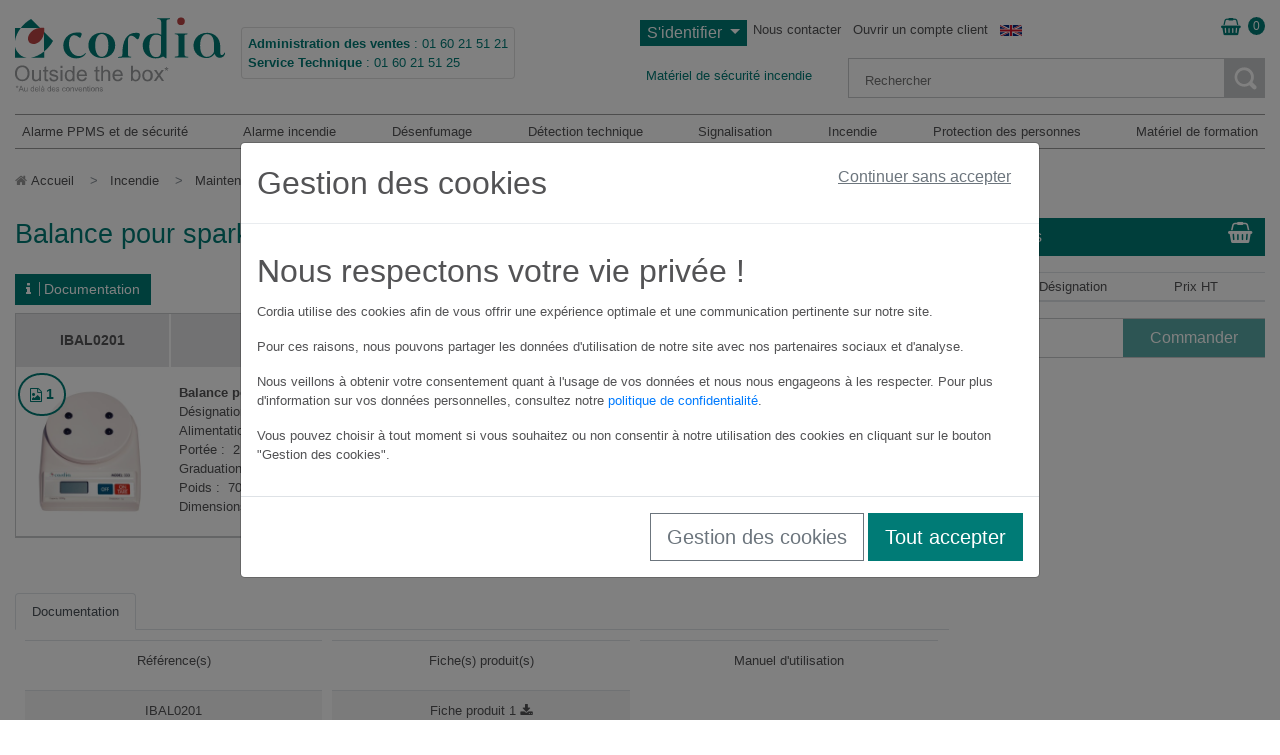

--- FILE ---
content_type: text/html; charset=utf-8
request_url: https://www.cordia.fr/801-balance-pour-sparklet
body_size: 121642
content:
<!doctype html>
<html lang="fr">
<script>serv = 'www.cordia.fr';</script>
<head>
    
        
  <meta charset="utf-8">


  <meta http-equiv="x-ua-compatible" content="ie=edge">



  <title>Balance pour sparklet, Maintenance des extincteurs, Matériel de pesage, Incendie - Cordia</title>
  <script data-keepinline="true">
    var ajaxGetProductUrl = '//www.cordia.fr/module/cdc_googletagmanager/async';
    var ajaxShippingEvent = 1;
    var ajaxPaymentEvent = 1;
    var defaultConsentSend = false;
    var defaultConsentValue = 'denied';
    var basicMode = true;//false pour mode avancé
    const CONSENT_MODE_GRANTED = 'granted';
    const CONSENT_MODE_DENIED = 'denied';
    
    function gtag(){
        dataLayer.push(arguments);
    }
    function getCookie(name) {
        const value = `; ${document.cookie}`;
        const parts = value.split(`; ${name}=`);
        if (parts.length === 2) return parts.pop().split(';').shift();
        return null;
    }
    function setGtagConsent(action, value) {
        gtag('consent', action, {
            analytics_storage: value,
            ad_storage: value,
            ad_user_data: value,
            ad_personalization: value,
        });
    }

    /**
     * Vérification des updates de consentement
     * https://developers.google.com/tag-platform/security/guides/consent-debugging?hl=fr
     *
     * @param value
     */
    function updateGtagConsent(value) {
        const gtagConsentAd = value !== undefined ? value : defaultConsentValue;
        value = gtagConsentAd && gtagConsentAd == 'granted' ? gtagConsentAd : 'denied';
        setGtagConsent('update', value);
    }
    function initGtagConsent(value) {
        if (defaultConsentSend) {
            return;
        }
        const gtagConsentAd = value !== undefined ? value : defaultConsentValue;
        value = gtagConsentAd && gtagConsentAd == CONSENT_MODE_GRANTED ? gtagConsentAd : CONSENT_MODE_DENIED;
        if (basicMode && value === CONSENT_MODE_GRANTED) {
            setGtagConsent('default', value);
            defaultConsentSend = true;
            return;
        }
    }
    
/* datalayer */
dataLayer = window.dataLayer || [];
    let cdcDatalayer = {"pageCategory":"category","event":"view_item_list","ecommerce":{"currency":"EUR","items":[{"item_name":"Balance pour sparklet","item_id":"1198","price":"144.85","price_tax_exc":"144.85","price_tax_inc":"173.82","item_category":"Incendie","item_category2":"Maintenance des extincteurs","item_category3":"Materiel de pesage","item_category4":"Balance pour sparklet","item_list_name":"Incendie/Maintenance des extincteurs/Materiel de pesage/Balance pour sparklet","item_list_id":"cat_801","index":1,"quantity":1,"google_business_vertical":"retail"}]}};
    initGtagConsent();
    dataLayer.push(cdcDatalayer);

/* call to GTM Tag */
(function(w,d,s,l,i){w[l]=w[l]||[];w[l].push({'gtm.start':
new Date().getTime(),event:'gtm.js'});var f=d.getElementsByTagName(s)[0],
j=d.createElement(s),dl=l!='dataLayer'?'&l='+l:'';j.async=true;j.src=
'https://www.googletagmanager.com/gtm.js?id='+i+dl;f.parentNode.insertBefore(j,f);
})(window,document,'script','dataLayer','GTM-PWLW4HM');

/* async call to avoid cache system for dynamic data */
    initGtagConsent();
dataLayer.push({
  'event': 'datalayer_ready'
});
</script>
  
  <meta name="description" content="">
  <meta name="keywords" content="">
  <meta name="google-site-verification" content="nbpNcEnI1OweXmel1YADNu7uiZ4UIAv2SvpJ8PZF7V4" />
  <meta name="google-site-verification" content="xxZ0oPInPhhLrUurUynNnPHhNtTuhQBwkAz9mXbVKk8" />
  <meta name="google-site-verification" content="nbpNcEnI1OweXmel1YADNu7uiZ4UIAv2SvpJ8PZF7V4" />
  <meta name="google-site-verification" content="xxZ0oPInPhhLrUurUynNnPHhNtTuhQBwkAz9mXbVKk8" />
        <link rel="canonical" href="https://www.cordia.fr/801-balance-pour-sparklet">
    


  <meta name="viewport" content="width=device-width, initial-scale=1">



  <link rel="icon" type="image/vnd.microsoft.icon" href="https://www.cordia.fr/img/favicon.ico?1324977642">
  <link rel="shortcut icon" type="image/x-icon" href="https://www.cordia.fr/img/favicon.ico?1324977642">




    <link rel="stylesheet" href="https://www.cordia.fr/themes/cordia_2017_v1/assets/css/bootstrap.min.css" type="text/css" media="all">
  <link rel="stylesheet" href="https://www.cordia.fr/themes/cordia_2017_v1/assets/css/font-awesome-4.7.0/css/font-awesome.min.css" type="text/css" media="all">
  <link rel="stylesheet" href="https://www.cordia.fr/themes/cordia_2017_v1/assets/css/main17052022.css" type="text/css" media="all">
  <link rel="stylesheet" href="https://www.cordia.fr/themes/cordia_2017_v1/assets/css/theme.css" type="text/css" media="all">
  <link rel="stylesheet" href="https://www.cordia.fr/themes/cordia_2017_v1/assets/css/custom_040621.css" type="text/css" media="all">
  <link rel="stylesheet" href="https://www.cordia.fr/themes/cordia_2017_v1/assets/css/lb/ekko-lightbox.css" type="text/css" media="all">
  <link rel="stylesheet" href="https://www.cordia.fr/modules/phototheque/views/css/style.css" type="text/css" media="all">
  <link rel="stylesheet" href="https://www.cordia.fr/modules/sad/views/css/style.css" type="text/css" media="all">
  <link rel="stylesheet" href="https://www.cordia.fr/modules/paiementspontane/views/css/style.css" type="text/css" media="all">
  <link rel="stylesheet" href="https://www.cordia.fr/modules/ps_mainmenu_custom/views/css/main_071020.css" type="text/css" media="all">
  <link rel="stylesheet" href="https://www.cordia.fr/modules/beforemigrationfcdia//views/css/front.css" type="text/css" media="all">
  <link rel="stylesheet" href="https://www.cordia.fr/modules/opartdevis/views/css/opartdevis_1.css" type="text/css" media="all">
  <link rel="stylesheet" href="https://www.cordia.fr/modules/sldquickorder/views/css/front.css" type="text/css" media="all">
  <link rel="stylesheet" href="https://www.cordia.fr/modules/blocknewsplus/views/css/blocknewsplusv2.css" type="text/css" media="all">
  <link rel="stylesheet" href="https://www.cordia.fr/modules/ets_contactform7/views/css/date.css" type="text/css" media="all">
  <link rel="stylesheet" href="https://www.cordia.fr/modules/ets_contactform7/views/css/style.css" type="text/css" media="all">
  <link rel="stylesheet" href="https://www.cordia.fr/js/jquery/ui/themes/base/minified/jquery-ui.min.css" type="text/css" media="all">
  <link rel="stylesheet" href="https://www.cordia.fr/js/jquery/ui/themes/base/minified/jquery.ui.theme.min.css" type="text/css" media="all">
  <link rel="stylesheet" href="https://www.cordia.fr/themes/cordia_2017_v1/assets/css/custom.css" type="text/css" media="all">
  <link rel="stylesheet" href="https://www.cordia.fr/js/jquery/plugins/fancybox/jquery.fancybox.css" type="text/css" media="all">
  <link rel="stylesheet" href="https://www.cordia.fr/modules/corderbyreference/css/corderbyreference.css" type="text/css" media="all">
  <link rel="stylesheet" href="https://www.cordia.fr/modules/cotheractions/css/cotheractions.css" type="text/css" media="all">
  <link rel="stylesheet" href="https://www.cordia.fr/modules/favorites/views/css/frontfav.css" type="text/css" media="all">
  <link rel="stylesheet" href="https://www.cordia.fr/modules/ps_imageslider_custom/css/homeslider.css" type="text/css" media="all">
  <link rel="stylesheet" href="https://www.cordia.fr/modules/cookies_management/views/css/CKM_front.css" type="text/css" media="all">
  <link rel="stylesheet" href="https://www.cordia.fr/modules/favorites/views/css/addfor17.css" type="text/css" media="all">
  <link rel="stylesheet" href="https://www.cordia.fr/themes/cordia_2017_v1/assets/css/custom.css" type="text/css" media="all">




  

  <script type="text/javascript">
        var favmod = {"notInFavorite":"Ajouter aux favoris","inFavorite":"Retirer des favoris","noFavs":"Vous n'avez aucun favori actuellement.","idCustomer":0,"idShop":1,"PS_REWRITING_SETTINGS":"1","current_controller":"category","favMob":false,"urlMine":"https:\/\/www.cordia.fr\/module\/favorites\/frontfav"};
        var prestashop = {"cart":{"products":[],"totals":{"total":{"type":"total","label":"Total","amount":0,"value":"0,00 \u20ac"},"total_including_tax":{"type":"total","label":"Total TTC\u00a0:","amount":0,"value":"0,00 \u20ac"},"total_excluding_tax":{"type":"total","label":"Total HT\u00a0:","amount":0,"value":"0,00 \u20ac"}},"subtotals":{"products":{"type":"products","label":"Sous-total","amount":0,"value":"0,00 \u20ac"},"discounts":null,"shipping":{"type":"shipping","label":"Livraison","amount":0,"value":""},"tax":{"type":"tax","label":"Taxes","amount":0,"value":"0,00 \u20ac"}},"products_count":0,"summary_string":"0 articles","vouchers":{"allowed":1,"added":[]},"discounts":[],"minimalPurchase":0,"minimalPurchaseRequired":""},"currency":{"id":1,"name":"Euro","iso_code":"EUR","iso_code_num":"978","sign":"\u20ac"},"customer":{"lastname":null,"firstname":null,"email":null,"birthday":null,"newsletter":null,"newsletter_date_add":null,"optin":null,"website":null,"company":null,"siret":null,"ape":null,"is_logged":false,"gender":{"type":null,"name":null},"addresses":[]},"country":{"id_zone":1,"id_currency":0,"call_prefix":33,"iso_code":"FR","active":"1","contains_states":"0","need_identification_number":"0","need_zip_code":"1","zip_code_format":"NNNNN","display_tax_label":"1","name":"France","id":8},"language":{"name":"Fran\u00e7ais (French)","iso_code":"fr","locale":"fr-FR","language_code":"fr","active":"1","is_rtl":"0","date_format_lite":"d\/m\/Y","date_format_full":"d\/m\/Y H:i:s","id":1},"page":{"title":"","canonical":"https:\/\/www.cordia.fr\/801-balance-pour-sparklet","meta":{"title":"Balance pour sparklet, Maintenance des extincteurs, Mat\u00e9riel de pesage, Incendie - Cordia","description":"","keywords":"","robots":"index"},"page_name":"category","body_classes":{"lang-fr":true,"lang-rtl":false,"country-FR":true,"currency-EUR":true,"layout-right-column":true,"page-category":true,"tax-display-enabled":true,"page-customer-account":false,"category-id-801":true,"category-Balance pour sparklet":true,"category-id-parent-182":true,"category-depth-level-5":true},"admin_notifications":[],"password-policy":{"feedbacks":{"0":"Tr\u00e8s faible","1":"Faible","2":"Moyenne","3":"Fort","4":"Tr\u00e8s fort","Straight rows of keys are easy to guess":"Les suites de touches sur le clavier sont faciles \u00e0 deviner","Short keyboard patterns are easy to guess":"Les mod\u00e8les courts sur le clavier sont faciles \u00e0 deviner.","Use a longer keyboard pattern with more turns":"Utilisez une combinaison de touches plus longue et plus complexe.","Repeats like \"aaa\" are easy to guess":"Les r\u00e9p\u00e9titions (ex. : \"aaa\") sont faciles \u00e0 deviner.","Repeats like \"abcabcabc\" are only slightly harder to guess than \"abc\"":"Les r\u00e9p\u00e9titions (ex. : \"abcabcabc\") sont seulement un peu plus difficiles \u00e0 deviner que \"abc\".","Sequences like abc or 6543 are easy to guess":"Les s\u00e9quences (ex. : abc ou 6543) sont faciles \u00e0 deviner.","Recent years are easy to guess":"Les ann\u00e9es r\u00e9centes sont faciles \u00e0 deviner.","Dates are often easy to guess":"Les dates sont souvent faciles \u00e0 deviner.","This is a top-10 common password":"Ce mot de passe figure parmi les 10 mots de passe les plus courants.","This is a top-100 common password":"Ce mot de passe figure parmi les 100 mots de passe les plus courants.","This is a very common password":"Ceci est un mot de passe tr\u00e8s courant.","This is similar to a commonly used password":"Ce mot de passe est similaire \u00e0 un mot de passe couramment utilis\u00e9.","A word by itself is easy to guess":"Un mot seul est facile \u00e0 deviner.","Names and surnames by themselves are easy to guess":"Les noms et les surnoms seuls sont faciles \u00e0 deviner.","Common names and surnames are easy to guess":"Les noms et les pr\u00e9noms courants sont faciles \u00e0 deviner.","Use a few words, avoid common phrases":"Utilisez quelques mots, \u00e9vitez les phrases courantes.","No need for symbols, digits, or uppercase letters":"Pas besoin de symboles, de chiffres ou de majuscules.","Avoid repeated words and characters":"\u00c9viter de r\u00e9p\u00e9ter les mots et les caract\u00e8res.","Avoid sequences":"\u00c9viter les s\u00e9quences.","Avoid recent years":"\u00c9vitez les ann\u00e9es r\u00e9centes.","Avoid years that are associated with you":"\u00c9vitez les ann\u00e9es qui vous sont associ\u00e9es.","Avoid dates and years that are associated with you":"\u00c9vitez les dates et les ann\u00e9es qui vous sont associ\u00e9es.","Capitalization doesn't help very much":"Les majuscules ne sont pas tr\u00e8s utiles.","All-uppercase is almost as easy to guess as all-lowercase":"Un mot de passe tout en majuscules est presque aussi facile \u00e0 deviner qu'un mot de passe tout en minuscules.","Reversed words aren't much harder to guess":"Les mots invers\u00e9s ne sont pas beaucoup plus difficiles \u00e0 deviner.","Predictable substitutions like '@' instead of 'a' don't help very much":"Les substitutions pr\u00e9visibles comme '\"@\" au lieu de \"a\" n'aident pas beaucoup.","Add another word or two. Uncommon words are better.":"Ajoutez un autre mot ou deux. Pr\u00e9f\u00e9rez les mots peu courants."}}},"shop":{"name":"Cordia","logo":"https:\/\/www.cordia.fr\/img\/logo.png","stores_icon":"https:\/\/www.cordia.fr\/img\/logo_stores.png","favicon":"https:\/\/www.cordia.fr\/img\/favicon.ico"},"core_js_public_path":"\/themes\/","urls":{"base_url":"https:\/\/www.cordia.fr\/","current_url":"https:\/\/www.cordia.fr\/801-balance-pour-sparklet","shop_domain_url":"https:\/\/www.cordia.fr","img_ps_url":"https:\/\/www.cordia.fr\/img\/","img_cat_url":"https:\/\/www.cordia.fr\/img\/c\/","img_lang_url":"https:\/\/www.cordia.fr\/img\/l\/","img_prod_url":"https:\/\/www.cordia.fr\/img\/p\/","img_manu_url":"https:\/\/www.cordia.fr\/img\/m\/","img_sup_url":"https:\/\/www.cordia.fr\/img\/su\/","img_ship_url":"https:\/\/www.cordia.fr\/img\/s\/","img_store_url":"https:\/\/www.cordia.fr\/img\/st\/","img_col_url":"https:\/\/www.cordia.fr\/img\/co\/","img_url":"https:\/\/www.cordia.fr\/themes\/cordia_2017_v1\/assets\/img\/","css_url":"https:\/\/www.cordia.fr\/themes\/cordia_2017_v1\/assets\/css\/","js_url":"https:\/\/www.cordia.fr\/themes\/cordia_2017_v1\/assets\/js\/","pic_url":"https:\/\/www.cordia.fr\/upload\/","theme_assets":"https:\/\/www.cordia.fr\/themes\/cordia_2017_v1\/assets\/","theme_dir":"https:\/\/www.cordia.fr\/var\/www\/vhosts\/cordia.fr\/httpdocs\/themes\/cordia_2017_v1\/","pages":{"address":"https:\/\/www.cordia.fr\/adresse","addresses":"https:\/\/www.cordia.fr\/adresses","authentication":"https:\/\/www.cordia.fr\/connexion","manufacturer":"https:\/\/www.cordia.fr\/brands","cart":"https:\/\/www.cordia.fr\/panier","category":"https:\/\/www.cordia.fr\/index.php?controller=category","cms":"https:\/\/www.cordia.fr\/index.php?controller=cms","contact":"https:\/\/www.cordia.fr\/connexion?contact=1","discount":"https:\/\/www.cordia.fr\/reduction","guest_tracking":"https:\/\/www.cordia.fr\/suivi-commande-invite","history":"https:\/\/www.cordia.fr\/historique-commandes","identity":"https:\/\/www.cordia.fr\/identite","index":"https:\/\/www.cordia.fr\/","my_account":"https:\/\/www.cordia.fr\/mon-compte","order_confirmation":"https:\/\/www.cordia.fr\/confirmation-commande","order_detail":"https:\/\/www.cordia.fr\/index.php?controller=order-detail","order_follow":"https:\/\/www.cordia.fr\/suivi-commande","order":"https:\/\/www.cordia.fr\/commande","order_return":"https:\/\/www.cordia.fr\/index.php?controller=order-return","order_slip":"https:\/\/www.cordia.fr\/avoirs","pagenotfound":"https:\/\/www.cordia.fr\/page-introuvable","password":"https:\/\/www.cordia.fr\/recuperation-mot-de-passe","pdf_invoice":"https:\/\/www.cordia.fr\/index.php?controller=pdf-invoice","pdf_order_return":"https:\/\/www.cordia.fr\/index.php?controller=pdf-order-return","pdf_order_slip":"https:\/\/www.cordia.fr\/index.php?controller=pdf-order-slip","prices_drop":"https:\/\/www.cordia.fr\/promotions","product":"https:\/\/www.cordia.fr\/index.php?controller=product","registration":"https:\/\/www.cordia.fr\/index.php?controller=registration","search":"https:\/\/www.cordia.fr\/recherche","sitemap":"https:\/\/www.cordia.fr\/Sitemap","stores":"https:\/\/www.cordia.fr\/magasins","supplier":"https:\/\/www.cordia.fr\/fournisseur","new_products":"https:\/\/www.cordia.fr\/nouveaux-produits","devis_not_connected":"https:\/\/www.cordia.fr\/connexion?devis=1","brands":"https:\/\/www.cordia.fr\/brands","register":"https:\/\/www.cordia.fr\/index.php?controller=registration","order_login":"https:\/\/www.cordia.fr\/commande?login=1"},"actions":{"logout":"https:\/\/www.cordia.fr\/?mylogout="},"no_picture_image":{"bySize":{"cart_default":{"url":"https:\/\/www.cordia.fr\/img\/p\/fr-default-cart_default.jpg","width":85,"height":85},"small_default":{"url":"https:\/\/www.cordia.fr\/img\/p\/fr-default-small_default.jpg","width":150,"height":150},"home_default":{"url":"https:\/\/www.cordia.fr\/img\/p\/fr-default-home_default.jpg","width":300,"height":300},"medium_default":{"url":"https:\/\/www.cordia.fr\/img\/p\/fr-default-medium_default.jpg","width":600,"height":600},"large_default":{"url":"https:\/\/www.cordia.fr\/img\/p\/fr-default-large_default.jpg","width":800,"height":800}},"small":{"url":"https:\/\/www.cordia.fr\/img\/p\/fr-default-cart_default.jpg","width":85,"height":85},"medium":{"url":"https:\/\/www.cordia.fr\/img\/p\/fr-default-home_default.jpg","width":300,"height":300},"large":{"url":"https:\/\/www.cordia.fr\/img\/p\/fr-default-large_default.jpg","width":800,"height":800},"legend":""}},"configuration":{"display_taxes_label":true,"display_prices_tax_incl":false,"is_catalog":false,"show_prices":true,"opt_in":{"partner":true},"quantity_discount":{"type":"discount","label":"Remise sur prix unitaire"},"voucher_enabled":1,"return_enabled":0},"configuration2":{"display_taxes_label":true,"display_prices_tax_incl":false,"taxes_enabled":true,"low_quantity_threshold":3,"is_b2b":true,"is_catalog":false,"show_prices":true,"opt_in":{"partner":true},"quantity_discount":{"type":"discount","label":"Remise sur prix unitaire"},"voucher_enabled":1,"return_enabled":0,"number_of_days_for_return":14,"password_policy":{"minimum_length":8,"maximum_length":72,"minimum_score":4}},"field_required":[],"breadcrumb":{"links":[{"title":"Accueil","url":"https:\/\/www.cordia.fr\/"},{"title":"Incendie","url":"https:\/\/www.cordia.fr\/8-incendie"},{"title":"Maintenance des extincteurs","url":"https:\/\/www.cordia.fr\/35-maintenance-des-extincteurs"},{"title":"Mat\u00e9riel de pesage","url":"https:\/\/www.cordia.fr\/182-materiel-de-pesage"},{"title":"Balance pour sparklet","url":"https:\/\/www.cordia.fr\/801-balance-pour-sparklet"},{"title":"Incendie","url":"https:\/\/www.cordia.fr\/8-incendie"},{"title":"Maintenance des extincteurs","url":"https:\/\/www.cordia.fr\/35-maintenance-des-extincteurs"},{"title":"Mat\u00e9riel de pesage","url":"https:\/\/www.cordia.fr\/182-materiel-de-pesage"},{"title":"Balance pour sparklet","url":"https:\/\/www.cordia.fr\/801-balance-pour-sparklet"}],"count":9},"link":{"protocol_link":"https:\/\/","protocol_content":"https:\/\/"},"auth_factures":false,"time":1763249257,"static_token":"f3c95ce77993c578d42d2ae0d34853a5","token":"a013afc1b0c896e39345146a3150bc64","debug":false};
        var sldglobal_currency = {"id":1,"id_shop_list":[],"force_id":false,"name":"Euro","iso_code":"EUR","iso_code_num":"978","numeric_iso_code":"978","conversion_rate":"1.000000","deleted":"0","unofficial":"0","modified":"0","active":"1","sign":"\u20ac","symbol":"\u20ac","format":null,"blank":1,"decimals":1,"precision":2,"pattern":{"1":"#,##0.00 \u00a4"},"prefix":null,"suffix":null};
        var sldglobal_language = {"id":1,"id_shop_list":[],"force_id":false,"name":"Fran\u00e7ais (French)","iso_code":"fr","locale":"fr-FR","language_code":"fr","date_format_lite":"d\/m\/Y","date_format_full":"d\/m\/Y H:i:s","is_rtl":"0","active":"1"};
        var sldqof_cart_url = "https:\/\/www.cordia.fr\/panier";
        var sldqof_column_combination = "1";
        var sldqof_column_image = "1";
        var sldqof_column_name = "1";
        var sldqof_column_stock = "1";
        var sldqof_icons_type = "2";
        var sldqof_imgdir = "\/img\/";
        var sldqof_price_zero = "0,00 \u20ac";
        var sldqof_search_url = "https:\/\/www.cordia.fr\/formulaire-commande-rapide";
        var sldqof_stock_type = "0";
        var sldqof_synchronous = "0";
        var sldqof_token = "f3c95ce77993c578d42d2ae0d34853a5";
        var sldqof_txt_delete = "supprimer";
        var sldqof_txt_nostock = "Hors stock";
        var sldqof_txt_stock = "En stock";
      </script>



  


    <script type="text/javascript">
        //<![CDATA[
        var baseDir = 'https://www.cordia.fr/';
        //]]>
    </script>

<script type="text/javascript">
	var ets_ct7_recaptcha_enabled = 0;
	</script>
<script type="text/javascript">

var url_basic_ets ='https://www.cordia.fr/';
var link_contact_ets ='https://www.cordia.fr/module/ets_contactform7/contact';

</script>



    

    
    
        <script>
            var _paq = window._paq = window._paq || [];
            /* tracker methods like "setCustomDimension" should be called before "trackPageView" */
            _paq.push(['trackPageView']);
            _paq.push(['enableLinkTracking']);
            (function () {
                var u = "//"+serv+"/";
                _paq.push(['requireCookieConsent']);
                _paq.push(['setTrackerUrl', u + 'matomo.php']);
                _paq.push(['setSiteId', '1']);
                var d = document, g = d.createElement('script'), s = d.getElementsByTagName('script')[0];
                g.type = 'text/javascript';
                g.async = true;
                g.src = u + 'matomo.php';
                s.parentNode.insertBefore(g, s);
            })();
        </script>
    
</head>

<body id="category" class="lang-fr country-fr currency-eur layout-right-column page-category tax-display-enabled category-id-801 category-balance-pour-sparklet category-id-parent-182 category-depth-level-5">


    <!-- Google Tag Manager (noscript) -->
<noscript><iframe src="https://www.googletagmanager.com/ns.html?id=GTM-PWLW4HM"
height="0" width="0" style="display:none;visibility:hidden"></iframe></noscript>
<!-- End Google Tag Manager (noscript) -->



<main>
    
            

    <header id="header">
        
            

	
	<div class="  header_tels d-md-none d-inline  d-print-none text-center " >
			<span><strong>Administration des ventes</strong> : 01 60 21 51 21</span> <span><strong>Service Technique</strong> : 01 60 21 51 25</span>
	</div>

	<div class="container d-print-none" style=" border:solid 0px #000; ">
	

	
		<header >
		
			<div class="row">
							
				<div class="col-12 menu_sup">
				
						  <div class="row no-gutters">
						  	<div class="col-3 col-md-8 col-lg-6"  style=" height:20px;">
								<a href="https://www.cordia.fr/" class="logo float-left" title="Cordia" >
									Cordia
								</a>
								<div class="  header_tels d-none d-md-inline" >
										<strong>Administration des ventes</strong> : <span>01 60 21 51 21</span><br />
										<strong>Service Technique</strong> : <span>01 60 21 51 25</span>
								</div>
							</div>
														<div class="col-9 col-md-4 col-lg-6">
									<div class="row no-gutters" >
                                        <div class="col-lg-auto d-none d-lg-block">
		
	
	  <a class="dropdown-toggle btn btn-success btn-block font-1em" href="#" role="button" id="dropdownMenuLink3" data-toggle="dropdown" aria-haspopup="true" aria-expanded="false" title="Identifiez-vous">
	  S'identifier
	  </a>


	  <div class="dropdown-menu" aria-labelledby="dropdownMenuLink3">

        <form action="https://www.cordia.fr/connexion?back=https://www.cordia.fr/801-balance-pour-sparklet" class="form-control form-control-sm fns" method="post" id="login-form" >

			
                    <p class="text">
                        <label for="email">Adresse e-mail</label>
                        <span><input type="email" id="email" name="email" value="" class="account_input" required/></span>
                    </p>
                    <p class="text">
                        <label for="passwd">Mot de passe</label>
                        <span><input type="password" id="password" name="password" value="" class="account_input" required/></span>
                    </p>
                    <p class="submit mtopx2">
                        <input type="hidden"  name="back" value="https://www.cordia.fr/801-balance-pour-sparklet" />
						<input type="hidden" name="submitLogin" value="1">
						
						<!-- fns !-->
						
												<div id="_las_login" class="_las_random_563_">
						<input type="hidden" name="_las_crypt" class="_las_crypt" value="8eefcfdf5990e441f0fb6f3fad709e21">
						<input type="hidden" name="_las_time" class="_las_time" value="2168796586.11">	
						</div>				
						<!-- /fns !-->
						
						
                        <input type="submit" class="btn btn-outline-success btn-block btn-sm" value="Se connecter" />
                    </p>
					<hr>
					<p></p>
					<p class="text-center">
						<a class="btn btn-outline-success btn-block btn-sm" href="content/103-creation-compte">Ouvrir un compte client
						</a>
					</p>
					<p></p>
                    <p class="text-center"><a href="https://www.cordia.fr/recuperation-mot-de-passe">Mot de passe oublié ?</a></p>
             

        </form>

	  </div>
	  		
	
	</div>
<div class="col-lg-auto d-block d-lg-none text-right" id="customersignin_custom_sm">

		
	  <a class="dropdown-toggle btn btn-dark fa-white" href="#" role="button" id="dropdownMenuLink3" data-toggle="dropdown" aria-haspopup="true" aria-expanded="false" title="Identifiez-vous">
	  <i class="fa fa-user fa-lg" aria-hidden="true"></i>
	  </a>


	  <div class="dropdown-menu" aria-labelledby="dropdownMenuLink3">

        <form action="https://www.cordia.fr/connexion?back=https://www.cordia.fr/801-balance-pour-sparklet" class="form-control form-control-sm fns" method="post" id="login-form" >

			
                    <p class="text">
                        <label for="email">Adresse e-mail</label>
                        <span><input type="email" id="email" name="email" value="" class="account_input" /></span>
                    </p>
                    <p class="text">
                        <label for="passwd">Password</label>
                        <span><input type="password" id="password" name="password" value="" class="account_input" /></span>
                    </p>
                    <p class="submit mtopx2">
                        <input type="hidden"  name="back" value="https://www.cordia.fr/801-balance-pour-sparklet" />
						<input type="hidden" name="submitLogin" value="1">
						
						<!-- fns !-->
						
												<div id="_las_login3" class="_las_random_437_">
						<input type="hidden" name="_las_crypt" class="_las_crypt" value="fccb60fb512d13df5083790d64c4d5dd">
						<input type="hidden" name="_las_time" class="_las_time" value="2168796586.11">	
						</div>				
						<!-- /fns !-->						
						
                        <input type="submit" class="btn btn-outline-success btn-block btn-sm" value="Se connecter" />
                    </p>
					<hr>
					<p></p>
					<p class="text-center">
						<a class="btn btn-outline-success btn-block btn-sm" href="content/103-creation-compte">Ouvrir un compte client
						</a>
					</p>
                    <p class="text-center"><a href="https://www.cordia.fr/recuperation-mot-de-passe">Mot de passe oublié ?</a></p>
             

        </form>

	  </div>	
	
				<a class="btn btn-dark fa-white" id="header-mobile-contact" href="https://www.cordia.fr/connexion?contact=1">
			<i class="fa fa-envelope fa-lg" aria-hidden="true"></i>
		</a>
					<a rel="nofollow" href="https://www.cordia.fr/panier?action=show" title="Panier" class="btn btn-dark fa-white " id="shoppingcart_smartphone"  role="button">
<span class="blockcart_sm cart-preview" data-refresh-url="//www.cordia.fr/module/ps_customersignin_custom/ajax"><i class="fa fa-shopping-basket fa-lg" aria-hidden="true"><span class="bubble">0 </span></i></span>
</a>
		
	<a href="" class="btn btn-dark fa-white" role="button" id="show_menu"><i class="fa fa-bars fa-lg" aria-hidden="true"></i> Menu</a>
</div>
<div class="col-lg-auto text-right text-lg-left d-none d-lg-block"><a href="https://www.cordia.fr/connexion?contact=1">Nous contacter</a></div>
<div class="col-lg-auto col-10 float-right  text-right text-lg-left d-none d-lg-block"><a href="https://www.cordia.fr/content/103-creation-compte" data-link-action="display-register-form">Ouvrir un compte client</a></div>



										<div class="col-lg-auto col-1 text-right text-lg-left d-none d-lg-block"><a href="http://www.myfiresafetyproducts.com/" target="_blank"><img src="https://www.cordia.fr/themes/cordia_2017_v1/assets/img/en.svg" alt="Advanced fire safety solutions" width="22" ></a></div>
                                        
										<div class="col-1 ml-auto d-none d-lg-block">
											<div id="blockcart-wrapper" class="blockcart-wrapper">
  <div class="blockcart cart-preview" data-refresh-url="//www.cordia.fr/module/ps_shoppingcart_custom/ajax">
    <div class="header">
	  <a rel="nofollow" href="https://www.cordia.fr/panier?action=show" title="Panier" class="text-right">
	  <i class="fa fa-shopping-basket fa-lg float-right mr-4" aria-hidden="true"></i>
          <div id="shoppingcartqty">
              <span id="ajax_cart_quantity">0</span>
          </div>

	  </a>
    </div>
  </div>
</div>
<style>
    #shoppingcartqty{
        position: absolute;
        top: 0px;
        right: 0px;
        font-size: 12px;
        padding: 0px 5px;
        border-radius: 50%;
        background: #007b76;
        text-align: center;
        color: white;
    }
</style>
										</div>
									</div>
							</div>
							
							<div class="col-12 col-md-6 col-lg-6 ml-auto search_container">
								
								<div class="row no-gutters">
									<div class="col-lg-4 custom-align-middle">
                                    	
                                                                                <div class="h2 text-right text-lg-left">Mat&eacute;riel de s&eacute;curit&eacute; incendie</div>
                                                                            
                                    </div>
									<div class="col-lg-8 col-12">
									
										<!-- Block search module TOP -->


<!-- Block search module TOP -->

<div id="search_widget" class="search-widget" data-search-controller-url="//www.cordia.fr/recherche">
	<form method="get" action="//www.cordia.fr/recherche">
		<input name="controller" value="search" type="hidden">
		<span role="status" aria-live="polite" class="ui-helper-hidden-accessible"></span>
		<span class="loader"><i class="fa fa-refresh fa-spin fa-2x fa-fw"></i></span>
		<span class="sr-only">Loading...</span>		
		<input name="s" value="" placeholder="Rechercher" class="ui-autocomplete-input" autocomplete="off" type="text">
		<input value="OK" type="submit">
	</form>
</div>
<!-- /Block search module TOP -->
				

<!-- /Block search module TOP -->

									
									</div>
								</div>
							</div>
														
						  </div>					
				
				</div>
			
			
			</div>
			
		</header> 
		

	
	
	</div>
	<!--/container!-->
	
	<!--
	<div class="container">
		<div class="alert alert-success">
		
			<strong>Chers clients,</strong>
			<br />Une opération de maintenance est programmée à 19H pour améliorer le site cordia.fr. Le service sera momentanément interrompu pendant 1/2 heure environ.
			<br />Aucune donnée, ni panier ne sera perdu. Vous pourrez éventuellement être déconnecté de votre compte client.
			<br /><strong>Merci de votre compréhension,</strong>
			<br />Le service technique.
		
		</div>
	</div>	
	!-->
<!--
    <div class="container">
        <div class="alert alert-warning">

            <strong>Chers clients,</strong>
            <br />Une opération de maintenance est programmée à 19H pour améliorer le site cordia.fr. Le service sera momentanément interrompu pendant 2 heures environ.
            <br /><strong>Merci de votre compréhension,</strong>
            <br />Le service technique.

        </div>
    </div>
    !-->
	
	
		

	<div class="container">
		<nav class="cordia_main_nav"  style="">
		
			
  <ul class="row " data-depth="0"><li class="cordia_dropdown menu-alarme-ppms-et-de-securite   "><a href="javascript:void();" class="cordia_dropdown_btn level_0  "  ><span>Alarme PPMS et de sécurité</span></a>
  <ul class=" cordia_dropdown_content halign_elements_set row" data-depth="1"><li class="  col   "><a href="javascript:void();" class=" level_1 halign text-center " style=" margin:0; " ><span>Système global de sécurité</span></a>
  <ul class=" " data-depth="2"><li class="   "><a href="https://www.cordia.fr/1509-agylus-eloquence" class=" level_2  "  ><span>AGYLUS éloquence</span></a>
  </li></ul></li><li class="  col   "><a href="javascript:void();" class=" level_1 halign "  ><span>Alarmes PPMS</span></a>
  <ul class=" " data-depth="2"><li class="   "><a href="https://www.cordia.fr/1669-alarmes-ppms-radio" class=" level_2  "  ><span>Alarmes PPMS radio</span></a>
  </li><li class="   "><a href="https://www.cordia.fr/1670-equipements-de-videoprotection" class=" level_2  "  ><span>Équipements de vidéoprotection</span></a>
  </li></ul></li><li class="  col   "><a href="javascript:void();" class=" level_1 halign "  ><span>Interfaces connectées</span></a>
  <ul class=" " data-depth="2"><li class="   "><a href="https://www.cordia.fr/1671-supervision-cloud-multisite" class=" level_2  "  ><span>Supervision Cloud multisite</span></a>
  </li></ul></li></ul></li><li class="cordia_dropdown menu-alarme-incendie   "><a href="javascript:void();" class="cordia_dropdown_btn level_0  "  ><span>Alarme incendie</span></a>
  <ul class=" cordia_dropdown_content halign_elements_set row" data-depth="1"><li class="  col   "><a href="javascript:void();" class=" level_1 halign "  ><span>Matériel de test des détecteurs automatiques</span></a>
  <ul class=" " data-depth="2"><li class="   "><a href="https://www.cordia.fr/65-kits-de-test" class=" level_2  "  ><span>Kits de test</span></a>
  </li><li class="   "><a href="https://www.cordia.fr/59-outils-de-test-multifonctions" class=" level_2  "  ><span>Outils de test multifonctions</span></a>
  </li><li class="   "><a href="https://www.cordia.fr/61-materiel-de-test" class=" level_2  "  ><span>Matériel de test</span></a>
  </li><li class="   "><a href="https://www.cordia.fr/62-perches-de-test" class=" level_2  "  ><span>Perches de test</span></a>
  </li><li class="   "><a href="https://www.cordia.fr/63-outil-de-demontage" class=" level_2  "  ><span>Outil de démontage</span></a>
  </li><li class="   "><a href="https://www.cordia.fr/64-aerosols" class=" level_2  "  ><span>Aérosols</span></a>
  </li><li class="   "><a href="https://www.cordia.fr/60-test-des-detecteurs-difficiles-d-acces" class=" level_2  "  ><span>Test des détecteurs difficiles d&#039;accès</span></a>
  </li><li class="   "><a href="https://www.cordia.fr/66-les-outils-du-technicien-alarme" class=" level_2  "  ><span>Les outils du technicien alarme</span></a>
  </li><li class="   "><a href="https://www.cordia.fr/67-generateur-de-foyers-types" class=" level_2  "  ><span>Générateur de foyers types</span></a>
  </li></ul></li><li class="  col   "><a href="javascript:void();" class=" level_1 halign "  ><span>Équipements d&#039;alarme</span></a>
  <ul class=" " data-depth="2"><li class="   "><a href="https://www.cordia.fr/68-bibliotheque-alarme" class=" level_2  "  ><span>Bibliothèque alarme</span></a>
  </li><li class="   "><a href="https://www.cordia.fr/71-equipement-d-alarme-de-type-4-radio" class=" level_2  "  ><span>Équipement d&#039;alarme de type 4 radio</span></a>
  </li><li class="   "><a href="https://www.cordia.fr/69-equipement-d-alarme-de-type-4-autonome" class=" level_2  "  ><span>Équipement d&#039;alarme de type 4 autonome</span></a>
  </li><li class="   "><a href="https://www.cordia.fr/72-equipement-d-alarme-de-type-4-filaire" class=" level_2  "  ><span>Équipement d&#039;alarme de type 4 filaire</span></a>
  </li><li class="   "><a href="https://www.cordia.fr/73-equipement-d-alarme-de-type-3" class=" level_2  "  ><span>Équipement d&#039;alarme de type 3</span></a>
  </li><li class="   "><a href="https://www.cordia.fr/74-equipement-d-alarme-de-type-2b" class=" level_2  "  ><span>Équipement d&#039;alarme de type 2B</span></a>
  </li><li class="   "><a href="https://www.cordia.fr/75-equipement-d-alarme-de-type-2a-conventionnel" class=" level_2  "  ><span>Équipement d&#039;alarme de type 2A conventionnel</span></a>
  </li><li class="   "><a href="https://www.cordia.fr/76-equipement-d-alarme-de-type-1-adressable-512-points" class=" level_2  "  ><span>Équipement d&#039;alarme de type 1 adressable 512 points</span></a>
  </li><li class="   "><a href="https://www.cordia.fr/77-equipement-d-alarme-de-type-1-adressable-128-points-a-256-points-chubb" class=" level_2  "  ><span>Équipement d&#039;alarme de type 1 adressable 128 points à 256 points Chubb</span></a>
  </li><li class="   "><a href="https://www.cordia.fr/1785-equipement-d-alarme-de-type-1-adressable-128-points-a-256-points-honeywell" class=" level_2  "  ><span>Équipement d&#039;alarme de type 1 adressable 128 points à 256 points Honeywell</span></a>
  </li><li class="   "><a href="https://www.cordia.fr/78-equipement-d-alarme-de-type-1-conventionnel-4-a-16-zones" class=" level_2  "  ><span>Équipement d&#039;alarme de type 1 conventionnel 4 à 16 zones</span></a>
  </li><li class="   "><a href="https://www.cordia.fr/79-equipement-d-alarme-de-type-1-conventionnel-8-zones" class=" level_2  "  ><span>Équipement d&#039;alarme de type 1 conventionnel 8 zones</span></a>
  </li></ul></li><li class="  col   "><a href="javascript:void();" class=" level_1 halign "  ><span>Périphériques pour équipements d&#039;alarme</span></a>
  <ul class=" " data-depth="2"><li class="   "><a href="https://www.cordia.fr/81-diffuseurs" class=" level_2  "  ><span>Diffuseurs</span></a>
  </li><li class="   "><a href="https://www.cordia.fr/82-declencheurs-manuels" class=" level_2  "  ><span>Déclencheur manuel pour alarme et déverrouillage de porte</span></a>
  </li><li class="   "><a href="https://www.cordia.fr/83-accessoires-pour-declencheurs-manuels" class=" level_2  "  ><span>Accessoires pour déclencheurs manuels</span></a>
  </li><li class="   "><a href="https://www.cordia.fr/84-boitiers-de-commande-et-accessoires" class=" level_2  "  ><span>Boîtiers de commande et accessoires</span></a>
  </li><li class="   "><a href="https://www.cordia.fr/85-detecteurs-autonomes-declencheurs" class=" level_2  "  ><span>Détecteurs autonomes déclencheurs</span></a>
  </li><li class="   "><a href="https://www.cordia.fr/86-reports-d-alarme-pour-deficients-auditifs" class=" level_2  "  ><span>Reports d&#039;alarme pour déficients auditifs</span></a>
  </li><li class="   "><a href="https://www.cordia.fr/87-telephonie-interphonie-de-securite" class=" level_2  "  ><span>Téléphonie - Interphonie de sécurité</span></a>
  </li><li class="   "><a href="https://www.cordia.fr/88-alarme-chambre-froide" class=" level_2  "  ><span>Alarme chambre froide</span></a>
  </li><li class="   "><a href="https://www.cordia.fr/89-tableaux-d-alarmes-techniques" class=" level_2  "  ><span>Tableaux d&#039;alarmes techniques</span></a>
  </li><li class="   "><a href="https://www.cordia.fr/90-espaces-d-attente-securises" class=" level_2  "  ><span>Espaces d&#039;attente sécurisés</span></a>
  </li><li class="   "><a href="https://www.cordia.fr/91-surveillance-des-issues-de-secours" class=" level_2  "  ><span>Surveillance des issues de secours</span></a>
  </li><li class="   "><a href="https://www.cordia.fr/1574-transmetteurs-telephoniques" class=" level_2  "  ><span>Transmetteurs téléphoniques</span></a>
  </li><li class="   "><a href="https://www.cordia.fr/1601-alimentations" class=" level_2  "  ><span>Alimentations</span></a>
  </li><li class="   "><a href="https://www.cordia.fr/1786-batteries-piles" class=" level_2  "  ><span>Batteries, piles</span></a>
  </li><li class="   "><a href="https://www.cordia.fr/1787-coffrets-de-relayage" class=" level_2  "  ><span>Coffrets de relayage</span></a>
  </li></ul></li><li class="  col   "><a href="javascript:void();" class=" level_1 halign "  ><span>Petit matériel</span></a>
  <ul class=" " data-depth="2"><li class="   "><a href="https://www.cordia.fr/1368-protection-mecanique-des-equipements" class=" level_2  "  ><span>Protection mécanique des équipements</span></a>
  </li><li class="   "><a href="https://www.cordia.fr/1369-coffrets-de-relayage" class=" level_2  "  ><span>Coffrets de relayage</span></a>
  </li><li class="   "><a href="https://www.cordia.fr/1370-alimentations" class=" level_2  "  ><span>Alimentations</span></a>
  </li><li class="   "><a href="https://www.cordia.fr/1371-batteries-piles" class=" level_2  "  ><span>Batteries, piles</span></a>
  </li><li class="   "><a href="https://www.cordia.fr/1372-accessoires-detecteurs" class=" level_2  "  ><span>Accessoires détecteurs</span></a>
  </li><li class="   "><a href="https://www.cordia.fr/1373-cables-et-accessoires-de-cablage" class=" level_2  "  ><span>Câbles et accessoires de câblage</span></a>
  </li><li class="   "><a href="https://www.cordia.fr/1374-fermetures-portes-coupefeu" class=" level_2  "  ><span>Fermetures portes coupe–feu</span></a>
  </li><li class="   "><a href="https://www.cordia.fr/1375-dispositifs-actionnes-de-securite" class=" level_2  "  ><span>Dispositifs actionnés de sécurité</span></a>
  </li></ul></li><li class="  col   "><a href="javascript:void();" class=" level_1 halign "  ><span>Éclairage de sécurité</span></a>
  <ul class=" " data-depth="2"><li class="   "><a href="https://www.cordia.fr/100-blocs-autonomes-ura" class=" level_2  "  ><span>Blocs autonomes URA</span></a>
  </li><li class="   "><a href="https://www.cordia.fr/1516-blocs-autonomes-bloctech" class=" level_2  "  ><span>Blocs autonomes Bloc.Tech</span></a>
  </li><li class="   "><a href="https://www.cordia.fr/1517-blocs-autonomes-zemper" class=" level_2  "  ><span>Blocs autonomes Zemper</span></a>
  </li><li class="   "><a href="https://www.cordia.fr/1602-blocs-autonomes-luminox" class=" level_2  "  ><span>Blocs autonomes Luminox</span></a>
  </li><li class="   "><a href="https://www.cordia.fr/101-accessoires" class=" level_2  "  ><span>Accessoires</span></a>
  </li><li class="   "><a href="https://www.cordia.fr/102-luminaires-et-sources-centrales" class=" level_2  "  ><span>Luminaires et sources centrales</span></a>
  </li></ul></li><li class="  col   "><a href="javascript:void();" class=" level_1 halign "  ><span>Détection domestique</span></a>
  <ul class=" " data-depth="2"><li class="   "><a href="https://www.cordia.fr/1203-detecteurs-autonomes" class=" level_2  "  ><span>Détecteurs autonomes</span></a>
  </li><li class="   "><a href="https://www.cordia.fr/1204-detection-habitation-sans-fil" class=" level_2  "  ><span>Détection habitation sans fil</span></a>
  </li><li class="   "><a href="https://www.cordia.fr/1205-detecteurs-de-monoxyde-de-carbone" class=" level_2  "  ><span>Détecteurs de monoxyde de carbone</span></a>
  </li><li class="   "><a href="https://www.cordia.fr/1206-detecteurs-de-gaz" class=" level_2  "  ><span>Détecteurs de gaz</span></a>
  </li></ul></li></ul></li><li class="cordia_dropdown menu-desenfumage   "><a href="javascript:void();" class="cordia_dropdown_btn level_0  "  ><span>Désenfumage</span></a>
  <ul class=" cordia_dropdown_content halign_elements_set row" data-depth="1"><li class="  col   "><a href="javascript:void();" class=" level_1 halign "  ><span>Réglementation</span></a>
  <ul class=" " data-depth="2"><li class="   "><a href="https://www.cordia.fr/103-bibliotheque-desenfumage" class=" level_2  "  ><span>Bibliothèque désenfumage</span></a>
  </li></ul></li><li class="  col   "><a href="javascript:void();" class=" level_1 halign "  ><span>Désenfumage habitation</span></a>
  <ul class=" " data-depth="2"><li class="   "><a href="https://www.cordia.fr/104-tableau-de-desenfumage-habitation-egee-ii" class=" level_2  "  ><span>Tableau de désenfumage habitation Égée II</span></a>
  </li><li class="   "><a href="https://www.cordia.fr/1575-volets-de-desenfumage-habitation" class=" level_2  "  ><span>Volets de désenfumage habitation</span></a>
  </li><li class="   "><a href="https://www.cordia.fr/1614-tableau-de-desenfumage-habitation-egee-lcd" class=" level_2  "  ><span>Tableau de désenfumage habitation Égée LCD</span></a>
  </li></ul></li><li class="  col   "><a href="javascript:void();" class=" level_1 halign "  ><span>DAD</span></a>
  <ul class=" " data-depth="2"><li class="   "><a href="https://www.cordia.fr/1208-detecteurs-autonomes-declencheurs" class=" level_2  "  ><span>Détecteurs autonomes déclencheurs</span></a>
  </li></ul></li><li class="  col   "><a href="javascript:void();" class=" level_1 halign "  ><span>Systèmes mécaniques</span></a>
  <ul class=" " data-depth="2"><li class="   "><a href="https://www.cordia.fr/106-systemes-pour-exutoires" class=" level_2  "  ><span>Systèmes pour exutoires</span></a>
  </li><li class="   "><a href="https://www.cordia.fr/107-systemes-pour-velux-" class=" level_2  "  ><span>Systèmes pour vélux ®</span></a>
  </li><li class="   "><a href="https://www.cordia.fr/108-systemes-a-declenchement-pneumatique" class=" level_2  "  ><span>Systèmes à déclenchement pneumatique</span></a>
  </li><li class="   "><a href="https://www.cordia.fr/109-systemes-a-declenchement-electrique" class=" level_2  "  ><span>Systèmes à déclenchement électrique</span></a>
  </li><li class="   "><a href="https://www.cordia.fr/110-systemes-a-declenchement-electropneumatique" class=" level_2  "  ><span>Systèmes à déclenchement électro–pneumatique</span></a>
  </li></ul></li><li class="  col   "><a href="javascript:void();" class=" level_1 halign "  ><span>Accessoires mécaniques</span></a>
  <ul class=" " data-depth="2"><li class="   "><a href="https://www.cordia.fr/1209-accessoires-mecaniques" class=" level_2  "  ><span>Accessoires mécaniques</span></a>
  </li></ul></li><li class="  col   "><a href="javascript:void();" class=" level_1 halign "  ><span>Systèmes pneumatiques</span></a>
  <ul class=" " data-depth="2"><li class="   "><a href="https://www.cordia.fr/112-systemes-pneumatiques-monozone" class=" level_2  "  ><span>Systèmes pneumatiques monozone</span></a>
  </li><li class="   "><a href="https://www.cordia.fr/113-systemes-pneumatiques-bizone" class=" level_2  "  ><span>Systèmes pneumatiques bizone</span></a>
  </li><li class="   "><a href="https://www.cordia.fr/1376-accessoires-pneumatiques" class=" level_2  "  ><span>Accessoires pneumatiques</span></a>
  </li></ul></li><li class="  col   "><a href="javascript:void();" class=" level_1 halign "  ><span>Matériel de vérification</span></a>
  <ul class=" " data-depth="2"><li class="   "><a href="https://www.cordia.fr/115-generation-de-fumee" class=" level_2  "  ><span>Génération de fumée</span></a>
  </li><li class="   "><a href="https://www.cordia.fr/116-outils-et-accessoires" class=" level_2  "  ><span>Outils et accessoires</span></a>
  </li></ul></li><li class="  col   "><a href="javascript:void();" class=" level_1 halign "  ><span>Boîtiers de protection et périphériques</span></a>
  <ul class=" " data-depth="2"><li class="   "><a href="https://www.cordia.fr/118-boitiers-de-protection" class=" level_2  "  ><span>Boîtiers de protection</span></a>
  </li><li class="   "><a href="https://www.cordia.fr/119-peripheriques" class=" level_2  "  ><span>Périphériques</span></a>
  </li></ul></li></ul></li><li class="cordia_dropdown menu-detection-technique   "><a href="javascript:void();" class="cordia_dropdown_btn level_0  "  ><span>Détection technique</span></a>
  <ul class=" cordia_dropdown_content halign_elements_set row" data-depth="1"><li class="  col   "><a href="javascript:void();" class=" level_1 halign "  ><span>Détection temporaire de chantier</span></a>
  <ul class=" " data-depth="2"><li class="   "><a href="https://www.cordia.fr/126-sentinelles-unites-d-alarme-mobiles" class=" level_2  "  ><span>Sentinelles – Unités d&#039;alarme mobiles</span></a>
  </li></ul></li><li class="  col   "><a href="javascript:void();" class=" level_1 halign "  ><span>Détection gaz</span></a>
  <ul class=" " data-depth="2"><li class="   "><a href="https://www.cordia.fr/120-centrale-multifonctions" class=" level_2  "  ><span>Centrale multifonctions</span></a>
  </li><li class="   "><a href="https://www.cordia.fr/121-detecteurs-de-gaz-pour-centrale-multifonctions" class=" level_2  "  ><span>Détecteurs de gaz pour centrale multifonctions</span></a>
  </li><li class="   "><a href="https://www.cordia.fr/1615-detection-gaz-pour-l-industrie" class=" level_2  "  ><span>Détection gaz pour l&#039;industrie</span></a>
  </li><li class="   "><a href="https://www.cordia.fr/122-centrale-detection-gaz-pour-parking" class=" level_2  "  ><span>Centrale détection gaz pour parking</span></a>
  </li><li class="   "><a href="https://www.cordia.fr/123-test-detecteurs" class=" level_2  "  ><span>Test détecteurs</span></a>
  </li><li class="   "><a href="https://www.cordia.fr/125-diffuseurs" class=" level_2  "  ><span>Diffuseurs</span></a>
  </li><li class="   "><a href="https://www.cordia.fr/1591-detecteurs-de-dioxyde-de-carbone" class=" level_2  "  ><span>Détecteurs de dioxyde de carbone</span></a>
  </li></ul></li><li class="  col   "><a href="javascript:void();" class=" level_1 halign "  ><span>Alarme technique radio</span></a>
  <ul class=" " data-depth="2"><li class="   "><a href="https://www.cordia.fr/1672-agylus-eloquence" class=" level_2  "  ><span>AGYLUS éloquence</span></a>
  </li></ul></li><li class="  col   "><a href="javascript:void();" class=" level_1 halign "  ><span>Alarmes techniques</span></a>
  <ul class=" " data-depth="2"><li class="   "><a href="https://www.cordia.fr/127-tableaux-d-alarmes-techniques" class=" level_2  "  ><span>Tableaux d&#039;alarmes techniques</span></a>
  </li><li class="   "><a href="https://www.cordia.fr/128-alarme-chambre-froide" class=" level_2  "  ><span>Alarme chambre froide pour personne enfermée</span></a>
  </li></ul></li><li class="  col   "><a href="javascript:void();" class=" level_1 halign "  ><span>Équipements de détection et d&#039;extinction</span></a>
  <ul class=" " data-depth="2"><li class="   "><a href="https://www.cordia.fr/129-bibliotheque" class=" level_2  "  ><span>Bibliothèque</span></a>
  </li><li class="   "><a href="https://www.cordia.fr/1184-amulettes-feu" class=" level_2  "  ><span>Amulettes feu</span></a>
  </li><li class="   "><a href="https://www.cordia.fr/1616-peripheriques-pour-amulettes-feu-avec-report" class=" level_2  "  ><span>Périphériques pour amulettes feu avec report</span></a>
  </li><li class="   "><a href="https://www.cordia.fr/1673-peripheriques-pour-amulettes-feu-a-commande-a-distance" class=" level_2  "  ><span>Périphériques pour amulettes feu à commande à distance</span></a>
  </li><li class="   "><a href="https://www.cordia.fr/131-extinction-par-aerosols" class=" level_2  "  ><span>Extinction par aérosols</span></a>
  </li><li class="   "><a href="https://www.cordia.fr/133-detection-et-extinction-par-eau-des-locaux-poubelles" class=" level_2  "  ><span>Détection et extinction par eau des locaux poubelles</span></a>
  </li><li class="   "><a href="https://www.cordia.fr/134-events-de-surpression" class=" level_2  "  ><span>Events de surpression</span></a>
  </li></ul></li></ul></li><li class="cordia_dropdown menu-signalisation   "><a href="javascript:void();" class="cordia_dropdown_btn level_0  "  ><span>Signalisation</span></a>
  <ul class=" cordia_dropdown_content halign_elements_set row" data-depth="1"><li class="  col   "><a href="javascript:void();" class=" level_1 halign "  ><span>Plans d&#039;évacuation</span></a>
  <ul class=" " data-depth="2"><li class="   "><a href="https://www.cordia.fr/144-fixations-et-outillage" class=" level_2  "  ><span>Fixations et outillage</span></a>
  </li><li class="   "><a href="https://www.cordia.fr/145-cadres" class=" level_2  "  ><span>Cadres</span></a>
  </li><li class="   "><a href="https://www.cordia.fr/146-fonds-de-plan" class=" level_2  "  ><span>Fonds de plan</span></a>
  </li><li class="   "><a href="https://www.cordia.fr/143-impression-a-la-demande" class=" level_2  "  ><span>Impression à la demande</span></a>
  </li></ul></li><li class="  col   "><a href="javascript:void();" class=" level_1 halign "  ><span>Signalisation incendie</span></a>
  <ul class=" " data-depth="2"><li class="   "><a href="https://www.cordia.fr/1730-etiqueteuses" class=" level_2  "  ><span>Étiqueteuses</span></a>
  </li><li class="   "><a href="https://www.cordia.fr/147-dandy-sign" class=" level_2  "  ><span>Dandy sign</span></a>
  </li><li class="   "><a href="https://www.cordia.fr/148-panneaux-extincteur" class=" level_2  "  ><span>Panneaux extincteur</span></a>
  </li><li class="   "><a href="https://www.cordia.fr/149-panneaux-incendie" class=" level_2  "  ><span>Panneaux incendie</span></a>
  </li><li class="   "><a href="https://www.cordia.fr/150-interdiction-de-fumer" class=" level_2  "  ><span>Interdiction de fumer</span></a>
  </li><li class="   "><a href="https://www.cordia.fr/151-signalisation-evacuation" class=" level_2  "  ><span>Signalisation évacuation</span></a>
  </li><li class="   "><a href="https://www.cordia.fr/152-signalisation-point-de-rassemblement" class=" level_2  "  ><span>Signalisation point de rassemblement</span></a>
  </li><li class="   "><a href="https://www.cordia.fr/153-signalisation-handicapes" class=" level_2  "  ><span>Signalisation handicapés</span></a>
  </li><li class="   "><a href="https://www.cordia.fr/154-mats-de-fixation" class=" level_2  "  ><span>Mâts de fixation</span></a>
  </li><li class="   "><a href="https://www.cordia.fr/155-signalisation-photoluminescente" class=" level_2  "  ><span>Signalisation photoluminescente</span></a>
  </li><li class="   "><a href="https://www.cordia.fr/1831-signalisation-incendie" class=" level_2  "  ><span>Signalisation incendie</span></a>
  </li></ul></li><li class="  col   "><a href="javascript:void();" class=" level_1 halign "  ><span>Signalisation spécifique</span></a>
  <ul class=" " data-depth="2"><li class="   "><a href="https://www.cordia.fr/156-panneaux-obligation" class=" level_2  "  ><span>Panneaux obligation</span></a>
  </li><li class="   "><a href="https://www.cordia.fr/157-signalisation-des-equipements-de-secours" class=" level_2  "  ><span>Signalisation des équipements de secours</span></a>
  </li><li class="   "><a href="https://www.cordia.fr/158-panneaux-de-prevention" class=" level_2  "  ><span>Panneaux de prévention</span></a>
  </li><li class="   "><a href="https://www.cordia.fr/159-balisage" class=" level_2  "  ><span>Balisage</span></a>
  </li><li class="   "><a href="https://www.cordia.fr/160-panneaux-de-localisation" class=" level_2  "  ><span>Panneaux de localisation</span></a>
  </li></ul></li><li class="  col   "><a href="javascript:void();" class=" level_1 halign "  ><span>Consignes, affichage</span></a>
  <ul class=" " data-depth="2"><li class="   "><a href="https://www.cordia.fr/163-consignes-generales" class=" level_2  "  ><span>Consignes générales</span></a>
  </li><li class="   "><a href="https://www.cordia.fr/168-ssi-et-moyens-de-secours" class=" level_2  "  ><span>SSI et moyens de secours</span></a>
  </li><li class="   "><a href="https://www.cordia.fr/169-premiers-secours" class=" level_2  "  ><span>Premiers secours</span></a>
  </li><li class="   "><a href="https://www.cordia.fr/164-hotellerie-restauration" class=" level_2  "  ><span>Hôtellerie restauration</span></a>
  </li><li class="   "><a href="https://www.cordia.fr/165-etablissements-scolaires" class=" level_2  "  ><span>Etablissements scolaires</span></a>
  </li><li class="   "><a href="https://www.cordia.fr/166-habitation" class=" level_2  "  ><span>Habitation</span></a>
  </li><li class="   "><a href="https://www.cordia.fr/167-etablissements-de-soins" class=" level_2  "  ><span>Etablissements de soins</span></a>
  </li><li class="   "><a href="https://www.cordia.fr/170-locaux-techniques" class=" level_2  "  ><span>Locaux techniques</span></a>
  </li><li class="   "><a href="https://www.cordia.fr/171-affichage-de-securite-officiel" class=" level_2  "  ><span>Affichage de sécurité officiel</span></a>
  </li></ul></li><li class="col-12 sad_link"><a href="https://www.cordia.fr/sad" class="btn btn-block btn-warning"><i class="fa fa-pencil-square-o" aria-hidden="true"></i> Editer votre signalisation à la demande</a></li></ul></li><li class="cordia_dropdown menu-incendie   "><a href="javascript:void();" class="cordia_dropdown_btn level_0  "  ><span>Incendie</span></a>
  <ul class=" cordia_dropdown_content halign_elements_set row" data-depth="1"><li class="  col   "><a href="javascript:void();" class=" level_1 halign "  ><span>Machines de remplissage pour extincteurs</span></a>
  <ul class=" " data-depth="2"><li class="   "><a href="https://www.cordia.fr/1377-machines-a-poudre" class=" level_2  "  ><span>Machines à poudre</span></a>
  </li><li class="   "><a href="https://www.cordia.fr/1379-systemes-de-remplissage-co2-basse-pression-pour-extincteurs" class=" level_2  "  ><span>Systèmes de remplissage CO2 basse pression pour extincteurs</span></a>
  </li><li class="   "><a href="https://www.cordia.fr/1380-systemes-de-remplissage-co2-haute-pression-pour-extincteurs" class=" level_2  "  ><span>Systèmes de remplissage CO2 haute pression pour extincteurs</span></a>
  </li><li class="   "><a href="https://www.cordia.fr/1381-systemes-de-remplissage-co2-haute-pression-pour-sparklets-et-extincteurs" class=" level_2  "  ><span>Systèmes de remplissage CO2 haute pression pour sparklets et extincteurs</span></a>
  </li><li class="   "><a href="https://www.cordia.fr/1382-accessoires-remplissage-co2" class=" level_2  "  ><span>Accessoires remplissage CO2</span></a>
  </li><li class="   "><a href="https://www.cordia.fr/1383-systemes-de-remplissage-eau-pour-extincteurs" class=" level_2  "  ><span>Systèmes de remplissage eau pour extincteurs</span></a>
  </li><li class="   "><a href="https://www.cordia.fr/1384-systemes-de-remplissage-azote-pour-extincteurs-a-pression-permanente" class=" level_2  "  ><span>Systèmes de remplissage azote pour extincteurs à pression permanente</span></a>
  </li></ul></li><li class="  col   "><a href="javascript:void();" class=" level_1 halign "  ><span>Maintenance des extincteurs</span></a>
  <ul class=" " data-depth="2"><li class="   "><a href="https://www.cordia.fr/178-materiel-de-verification-du-niveau-co2" class=" level_2  "  ><span>Matériel de vérification du niveau CO2</span></a>
  </li><li class="   "><a href="https://www.cordia.fr/179-chariots-de-verification" class=" level_2  "  ><span>Chariots de vérification</span></a>
  </li><li class="   "><a href="https://www.cordia.fr/180-outils-et-accessoires" class=" level_2  "  ><span>Outils et accessoires</span></a>
  </li><li class="   "><a href="https://www.cordia.fr/181-equipements-d-atelier" class=" level_2  "  ><span>Equipements d&#039;atelier</span></a>
  </li><li class="   "><a href="https://www.cordia.fr/182-materiel-de-pesage" class=" level_2  "  ><span>Matériel de pesage</span></a>
  </li><li class="   "><a href="https://www.cordia.fr/183-scelles" class=" level_2  "  ><span>Scellés</span></a>
  </li><li class="   "><a href="https://www.cordia.fr/184-bibliotheque-incendie" class=" level_2  "  ><span>Bibliothèque incendie</span></a>
  </li><li class="   "><a href="https://www.cordia.fr/185-sparklets-et-opercules" class=" level_2  "  ><span>Sparklets et opercules</span></a>
  </li><li class="   "><a href="https://www.cordia.fr/186-pieces-detachees-extincteurs" class=" level_2  "  ><span>Pièces détachées extincteurs</span></a>
  </li></ul></li><li class="  col   "><a href="javascript:void();" class=" level_1 halign "  ><span>Maintenance RIA, poteaux et colonnes sèches</span></a>
  <ul class=" " data-depth="2"><li class="   "><a href="https://www.cordia.fr/187-controle-ria" class=" level_2  "  ><span>Contrôle RIA</span></a>
  </li><li class="   "><a href="https://www.cordia.fr/188-ria" class=" level_2  "  ><span>RIA</span></a>
  </li><li class="   "><a href="https://www.cordia.fr/189-accessoires-ria" class=" level_2  "  ><span>Accessoires RIA</span></a>
  </li><li class="   "><a href="https://www.cordia.fr/190-controle-hydrostatique-des-colonnes-seches" class=" level_2  "  ><span>Contrôle hydrostatique des colonnes sèches</span></a>
  </li><li class="   "><a href="https://www.cordia.fr/191-controle-hydraulique-en-regime-d-ecoulement-des-colonnes-seches" class=" level_2  "  ><span>Contrôle hydraulique en régime d&#039;écoulement des colonnes sèches</span></a>
  </li><li class="   "><a href="https://www.cordia.fr/192-vehicules-de-controle-des-colonnes-seches" class=" level_2  "  ><span>Véhicules de contrôle des colonnes sèches</span></a>
  </li><li class="   "><a href="https://www.cordia.fr/193-accessoires-colonnes-seches" class=" level_2  "  ><span>Accessoires colonnes sèches</span></a>
  </li><li class="   "><a href="https://www.cordia.fr/194-controle-poteaux-incendie" class=" level_2  "  ><span>Contrôle poteaux incendie</span></a>
  </li></ul></li><li class="  col   "><a href="javascript:void();" class=" level_1 halign "  ><span>Maintenance réseaux sprinklers</span></a>
  <ul class=" " data-depth="2"><li class="   "><a href="https://www.cordia.fr/1788-inspection-et-controle-des-reseaux-sprinklers" class=" level_2  "  ><span>Inspection et contrôle des réseaux sprinklers</span></a>
  </li></ul></li><li class="  col   "><a href="javascript:void();" class=" level_1 halign "  ><span>Registres et armoires</span></a>
  <ul class=" " data-depth="2"><li class="   "><a href="https://www.cordia.fr/195-registres-et-imprimes" class=" level_2  "  ><span>Registres et imprimés</span></a>
  </li><li class="   "><a href="https://www.cordia.fr/196-armoires-a-documents" class=" level_2  "  ><span>Armoires à documents</span></a>
  </li></ul></li><li class="  col   "><a href="javascript:void();" class=" level_1 halign "  ><span>Moyens de lutte contre l&#039;incendie</span></a>
  <ul class=" " data-depth="2"><li class="   "><a href="https://www.cordia.fr/197-bacs-de-retention-et-bacs-pour-absorbants" class=" level_2  "  ><span>Bacs de rétention et bacs pour absorbants</span></a>
  </li><li class="   "><a href="https://www.cordia.fr/198-absorbant-industriel" class=" level_2  "  ><span>Absorbant industriel</span></a>
  </li><li class="   "><a href="https://www.cordia.fr/199-bacs-a-sable-pelles-seau" class=" level_2  "  ><span>Bacs à sable, pelles, seau</span></a>
  </li><li class="   "><a href="https://www.cordia.fr/200-boites-sous-verre-dormant" class=" level_2  "  ><span>Boîtes sous verre dormant</span></a>
  </li><li class="   "><a href="https://www.cordia.fr/201-boite-a-cle-de-secours" class=" level_2  "  ><span>Boîte à clé de secours</span></a>
  </li><li class="   "><a href="https://www.cordia.fr/202-couvertures-anti-feu" class=" level_2  "  ><span>Couvertures anti-feu</span></a>
  </li><li class="   "><a href="https://www.cordia.fr/1731-couvertures-anti-feu-haute-densite-pour-feux-d-origine-electrique" class=" level_2  "  ><span>Couvertures anti-feu pour feux d&#039;origine électrique Bridgehill</span></a>
  </li><li class="   "><a href="https://www.cordia.fr/1789-detection-feu-de-batterie-lithium" class=" level_2  "  ><span>Détection feu de batterie lithium</span></a>
  </li><li class="   "><a href="https://www.cordia.fr/203-cles-d-intervention" class=" level_2  "  ><span>Clés d&#039;intervention</span></a>
  </li><li class="   "><a href="https://www.cordia.fr/1222-prevention-incendie-domestique" class=" level_2  "  ><span>Prévention incendie domestique</span></a>
  </li><li class="   "><a href="https://www.cordia.fr/1224-securite-routiere" class=" level_2  "  ><span>Sécurité routière</span></a>
  </li><li class="   "><a href="https://www.cordia.fr/1385-premiers-secours" class=" level_2  "  ><span>Premiers secours</span></a>
  </li><li class="   "><a href="https://www.cordia.fr/1576-extincteurs" class=" level_2  "  ><span>Extincteurs</span></a>
  </li></ul></li><li class="  col   "><a href="javascript:void();" class=" level_1 halign "  ><span>Protection des extincteurs</span></a>
  <ul class=" " data-depth="2"><li class="   "><a href="https://www.cordia.fr/204-supports-extincteurs" class=" level_2  "  ><span>Supports extincteurs</span></a>
  </li><li class="   "><a href="https://www.cordia.fr/205-armoires-extincteurs" class=" level_2  "  ><span>Coffres et coffrets extincteurs</span></a>
  </li><li class="   "><a href="https://www.cordia.fr/206-coffret-design-pour-extincteur" class=" level_2  "  ><span>Coffret design pour extincteur</span></a>
  </li><li class="   "><a href="https://www.cordia.fr/207-housses-extincteur-et-housses-ria" class=" level_2  "  ><span>Housses extincteur et housses RIA</span></a>
  </li></ul></li><li class="  col   "><a href="javascript:void();" class=" level_1 halign "  ><span>Protection des équipements de sécurité</span></a>
  <ul class=" " data-depth="2"><li class="   "><a href="https://www.cordia.fr/208-equipements-de-securite-en-maintenance" class=" level_2  "  ><span>Équipements de sécurité en maintenance</span></a>
  </li><li class="   "><a href="https://www.cordia.fr/209-antivols" class=" level_2  "  ><span>Antivols</span></a>
  </li></ul></li></ul></li><li class="cordia_dropdown menu-protection-des-personnes   "><a href="javascript:void();" class="cordia_dropdown_btn level_0  "  ><span>Protection des personnes</span></a>
  <ul class=" cordia_dropdown_content halign_elements_set row" data-depth="1"><li class="  col   "><a href="javascript:void();" class=" level_1 halign "  ><span>Sûreté</span></a>
  <ul class=" " data-depth="2"><li class="   "><a href="https://www.cordia.fr/1525-portiques-de-securite-controle-de-ronde" class=" level_2  "  ><span>Portiques de sécurité - contrôle de ronde</span></a>
  </li></ul></li><li class="  col   "><a href="javascript:void();" class=" level_1 halign "  ><span>Protection sanitaire</span></a>
  <ul class=" " data-depth="2"><li class="   "><a href="https://www.cordia.fr/1492-covid-19-equipements-de-protection" class=" level_2  "  ><span>COVID-19 - équipements de protection</span></a>
  </li></ul></li><li class="  col   "><a href="javascript:void();" class=" level_1 halign "  ><span>Vêtements</span></a>
  <ul class=" " data-depth="2"><li class="   "><a href="https://www.cordia.fr/210-vetements-agents-de-securite" class=" level_2  "  ><span>Vêtements agents de sécurité</span></a>
  </li></ul></li><li class="  col   "><a href="javascript:void();" class=" level_1 halign "  ><span>Protection de la tête</span></a>
  <ul class=" " data-depth="2"><li class="   "><a href="https://www.cordia.fr/213-casques-industriels" class=" level_2  "  ><span>Casques industriels</span></a>
  </li></ul></li><li class="  col   "><a href="javascript:void();" class=" level_1 halign "  ><span>Protection auditive et oculaire</span></a>
  <ul class=" " data-depth="2"><li class="   "><a href="https://www.cordia.fr/214-casques-antibruits" class=" level_2  "  ><span>Casques anti–bruits</span></a>
  </li></ul></li><li class="  col   "><a href="javascript:void();" class=" level_1 halign "  ><span>Protection respiratoire</span></a>
  <ul class=" " data-depth="2"><li class="   "><a href="https://www.cordia.fr/216-protection-respiratoire-isolante" class=" level_2  "  ><span>Protection respiratoire isolante</span></a>
  </li><li class="   "><a href="https://www.cordia.fr/218-equipements-d-evacuation" class=" level_2  "  ><span>Équipements d&#039;évacuation</span></a>
  </li></ul></li><li class="  col   "><a href="javascript:void();" class=" level_1 halign "  ><span>Équipements portables</span></a>
  <ul class=" " data-depth="2"><li class="   "><a href="https://www.cordia.fr/221-ventilateurs-d-intervention" class=" level_2  "  ><span>Ventilateurs d&#039;intervention</span></a>
  </li><li class="   "><a href="https://www.cordia.fr/222-detection-d-immobilite" class=" level_2  "  ><span>Détection d&#039;immobilité</span></a>
  </li><li class="   "><a href="https://www.cordia.fr/223-detecteurs-gaz-portables" class=" level_2  "  ><span>Détecteurs gaz portables</span></a>
  </li><li class="   "><a href="https://www.cordia.fr/225-lampes-atex" class=" level_2  "  ><span>Lampes ATEX</span></a>
  </li><li class="   "><a href="https://www.cordia.fr/227-tuyaux-de-refoulement" class=" level_2  "  ><span>Tuyaux de refoulement</span></a>
  </li><li class="   "><a href="https://www.cordia.fr/228-parois-de-protection" class=" level_2  "  ><span>Parois de protection</span></a>
  </li></ul></li><li class="  col   "><a href="javascript:void();" class=" level_1 halign "  ><span>Premiers secours</span></a>
  <ul class=" " data-depth="2"><li class="   "><a href="https://www.cordia.fr/230-brancards-chaise-portoir" class=" level_2  "  ><span>Brancards – Chaise portoir</span></a>
  </li><li class="   "><a href="https://www.cordia.fr/231-chaise-d-evacuation" class=" level_2  "  ><span>Chaise d&#039;évacuation</span></a>
  </li><li class="   "><a href="https://www.cordia.fr/232-douches-autonomes" class=" level_2  "  ><span>Douches autonomes</span></a>
  </li><li class="   "><a href="https://www.cordia.fr/233-fontaines-laveyeux" class=" level_2  "  ><span>Fontaines lave–yeux</span></a>
  </li><li class="   "><a href="https://www.cordia.fr/234-douches-de-securite" class=" level_2  "  ><span>Douches de sécurité</span></a>
  </li><li class="   "><a href="https://www.cordia.fr/235-trousses-de-secours" class=" level_2  "  ><span>Trousses de secours</span></a>
  </li><li class="   "><a href="https://www.cordia.fr/1526-protection-sanitaire" class=" level_2  "  ><span>Protection sanitaire</span></a>
  </li></ul></li></ul></li><li class="cordia_dropdown menu-materiel-de-formation   "><a href="javascript:void();" class="cordia_dropdown_btn level_0  "  ><span>Matériel de formation</span></a>
  <ul class=" cordia_dropdown_content halign_elements_set row" data-depth="1"><li class="  col   "><a href="javascript:void();" class=" level_1 halign "  ><span>Générateurs de flammes</span></a>
  <ul class=" " data-depth="2"><li class="   "><a href="https://www.cordia.fr/236-generateurs-de-flammes-gamme-satellit" class=" level_2  "  ><span>Générateurs de flammes gamme Satellit</span></a>
  </li><li class="   "><a href="https://www.cordia.fr/237-modules-et-accessoires-pour-satellit-compact" class=" level_2  "  ><span>Modules et accessoires pour Satellit compact</span></a>
  </li><li class="   "><a href="https://www.cordia.fr/239-gamme-it" class=" level_2  "  ><span>Gamme it</span></a>
  </li><li class="   "><a href="https://www.cordia.fr/1732-generateurs-de-flammes-specifiques" class=" level_2  "  ><span>Générateurs de flammes spécifiques</span></a>
  </li><li class="   "><a href="https://www.cordia.fr/1733-generateurs-d-explosion" class=" level_2  "  ><span>Générateurs d&#039;explosion</span></a>
  </li></ul></li><li class="  col   "><a href="javascript:void();" class=" level_1 halign "  ><span>Évacuation</span></a>
  <ul class=" " data-depth="2"><li class="   "><a href="https://www.cordia.fr/240-equipements-d-ambiance-sonore-et-visuelle" class=" level_2  "  ><span>Équipements d&#039;ambiance sonore et visuelle</span></a>
  </li><li class="   "><a href="https://www.cordia.fr/241-generateurs-de-fumee" class=" level_2  "  ><span>Générateurs de fumée incendie</span></a>
  </li><li class="   "><a href="https://www.cordia.fr/242-fumigenes" class=" level_2  "  ><span>Fumigènes</span></a>
  </li><li class="   "><a href="https://www.cordia.fr/243-mannequins-et-accessoires" class=" level_2  "  ><span>Mannequins et accessoires</span></a>
  </li><li class="   "><a href="https://www.cordia.fr/244-accessoires-pour-charges-d-evacuation" class=" level_2  "  ><span>Accessoires pour chargés d&#039;évacuation</span></a>
  </li></ul></li><li class="  col   "><a href="javascript:void();" class=" level_1 halign "  ><span>Extincteurs de formation</span></a>
  <ul class=" " data-depth="2"><li class="   "><a href="https://www.cordia.fr/245-extincteur-de-formation" class=" level_2  "  ><span>Extincteur de formation</span></a>
  </li></ul></li><li class="  col   "><a href="javascript:void();" class=" level_1 halign "  ><span>Solutions de formation à la carte</span></a>
  <ul class=" " data-depth="2"><li class="   "><a href="https://www.cordia.fr/246-container-de-formation" class=" level_2  "  ><span>Container de formation</span></a>
  </li><li class="   "><a href="https://www.cordia.fr/247-parcours-ari" class=" level_2  "  ><span>Parcours ARI</span></a>
  </li></ul></li><li class="  col   "><a href="javascript:void();" class=" level_1 halign "  ><span>SSIAP–CQP</span></a>
  <ul class=" " data-depth="2"><li class="   "><a href="https://www.cordia.fr/248-baie-pedagogique" class=" level_2  "  ><span>Baie pédagogique</span></a>
  </li><li class="   "><a href="https://www.cordia.fr/249-panneaux-pedagogiques-ssiap" class=" level_2  "  ><span>Panneaux pédagogiques SSIAP</span></a>
  </li><li class="   "><a href="https://www.cordia.fr/251-panneaux-pedagogiques-cqp" class=" level_2  "  ><span>Panneaux pédagogiques CQP</span></a>
  </li><li class="   "><a href="https://www.cordia.fr/252-simulation-du-ssi" class=" level_2  "  ><span>Simulation du SSI</span></a>
  </li><li class="   "><a href="https://www.cordia.fr/253-kit-boitiers-ssiap" class=" level_2  "  ><span>Kit boîtiers SSIAP</span></a>
  </li><li class="   "><a href="https://www.cordia.fr/254-livres-de-formation" class=" level_2  "  ><span>Livres de formation</span></a>
  </li><li class="   "><a href="https://www.cordia.fr/255-moyens-d-extinction-pedagogiques" class=" level_2  "  ><span>Moyens d&#039;extinction pédagogiques</span></a>
  </li><li class="   "><a href="https://www.cordia.fr/256-simulation-de-blessures" class=" level_2  "  ><span>Simulation de blessures</span></a>
  </li><li class="   "><a href="https://www.cordia.fr/258-mannequins-rcp" class=" level_2  "  ><span>Mannequins RCP</span></a>
  </li></ul></li><li class="  col   "><a href="javascript:void();" class=" level_1 halign "  ><span>Audiovisuels</span></a>
  <ul class=" " data-depth="2"><li class="   "><a href="https://www.cordia.fr/259-realite-virtuelle" class=" level_2  "  ><span>Réalité virtuelle</span></a>
  </li></ul></li><li class="  col   "><a href="javascript:void();" class=" level_1 halign "  ><span>Supports de formation « La sécurité facile »</span></a>
  <ul class=" " data-depth="2"><li class="   "><a href="https://www.cordia.fr/261-supports-grand-format" class=" level_2  "  ><span>Supports grand format</span></a>
  </li><li class="   "><a href="https://www.cordia.fr/262-livrets-de-formation" class=" level_2  "  ><span>Livrets de formation</span></a>
  </li></ul></li></ul></li></ul>


		</nav>
	</div>

	
		
	  	
	
	
        
    </header>

    
        



<!-- Modal -->
<div class="modal fade " id="NotifModal" tabindex="-1" role="dialog" aria-labelledby="NotifModalLabel" aria-hidden="true">
  <div class="modal-dialog" role="document">
    <div class="modal-content">
      <div class="modal-header">
        <h5 class="modal-title" id="NotifModalLabel">Message</h5>
        <button type="button" class="close" data-dismiss="modal" aria-label="Close">
          <span aria-hidden="true">&times;</span>
        </button>
      </div>
      <div class="modal-body">
		<aside id="notifications">
		  <div class="container">
					
					
					
					  </div>
		</aside>
      </div>
      <div class="modal-footer">	  
        <button type="button" class="btn btn-secondary" data-dismiss="modal">Fermer</button>
      </div>
    </div>
  </div>
</div>

    


    
        
			

            <div class="container d-print-none">







	<nav aria-label="breadcrumb" role="navigation" data-depth="9">
		<ol class="breadcrumb" itemscope itemtype="http://schema.org/BreadcrumbList">
																				
						<li class="breadcrumb-item " itemprop="itemListElement" itemscope itemtype="http://schema.org/ListItem">
							<a itemprop="item" href="https://www.cordia.fr/">
								<span itemprop="name">Accueil</span>
							</a>
							<meta itemprop="position" content="1">
						</li>
					
																					
						<li class="breadcrumb-item " itemprop="itemListElement" itemscope itemtype="http://schema.org/ListItem">
							<a itemprop="item" href="https://www.cordia.fr/8-incendie">
								<span itemprop="name">Incendie</span>
							</a>
							<meta itemprop="position" content="2">
						</li>
					
																					
						<li class="breadcrumb-item d-none d-md-block" itemprop="itemListElement" itemscope itemtype="http://schema.org/ListItem">
							<a itemprop="item" href="https://www.cordia.fr/35-maintenance-des-extincteurs">
								<span itemprop="name">Maintenance des extincteurs</span>
							</a>
							<meta itemprop="position" content="3">
						</li>
					
																					
						<li class="breadcrumb-item d-none d-md-block" itemprop="itemListElement" itemscope itemtype="http://schema.org/ListItem">
							<a itemprop="item" href="https://www.cordia.fr/182-materiel-de-pesage">
								<span itemprop="name">Matériel de pesage</span>
							</a>
							<meta itemprop="position" content="4">
						</li>
					
																					
						<li class="breadcrumb-item d-none d-md-block" itemprop="itemListElement" itemscope itemtype="http://schema.org/ListItem">
							<a itemprop="item" href="https://www.cordia.fr/801-balance-pour-sparklet">
								<span itemprop="name">Balance pour sparklet</span>
							</a>
							<meta itemprop="position" content="5">
						</li>
					
																																					</ol>
	</nav>
	<hr class="d-block d-md-none"/>
</div>

        
	

    

    <div class="container medium_row">
        <div class="row">
            

            
	


			<div class="col-lg-9 filtered_products_wrapper">

					


    


    
    
    

        <div class="row head_product_category">

            <!--<div class="col-5"><img src="" alt="Balance pour sparklet" class="img-fluid"></div>!-->
            <div class="col">

                <h1 class="text-center text-md-left">Balance pour sparklet <A href="javascript:window.print()" class="pull-right d-none d-md-block d-print-none"><i class="fa fa-print" aria-hidden="true"></i></A></h1>

                
                
                
                
                
                
                
                
                

                <div class="clearfix"></div>


            </div>

        </div>

        



    

																																																																																																																																																																																																																																																																																																						  																																										
																			
								
									
								
									
								
							
						
						<!-- Nav tabs -->
						<div class="row">
																																					<div class="col-md-auto col-sm-12 mt-1">
									<a href="#" data-tab="profile-tab" class="w-100 d-block complementary_nav_tab_other_link scroll_smooth btn btn-sm btn-success pull-left mr-1"><i class="fa fa-info pr-2 border-right"></i> Documentation</a>
								</div>
																				</div>

						<!-- !Nav tabs -->

													<div class="clearfix mb-2"></div>
						
					
					
						<div id="products_container">

                            							

								
								
									  
										
 
	<!-- Produits !-->
	<div class="table_products">

		
							
					

<form action="https://www.cordia.fr/panier" method="post" id="add-to-cart-or-refresh" class="">
<div class="row" >

	<div class="col-12 col-md-2">
		<hr class="d-block d-md-none"/>
		<div class="row">	
			<div class="col-12"><strong>IBAL0201</strong></div>
			<div class="col-12">				                    												  <a href="https://www.cordia.fr/1443-large_default/balance-pour-sparklet.jpg" data-toggle="lightbox" data-gallery="gallery_IBAL0201" data-type="image" data-toggle="tooltip" data-placement="top">
					  <img
						src = "https://www.cordia.fr/1443-home_default/balance-pour-sparklet.jpg"
						alt=""
						data-full-size-image-url = "https://www.cordia.fr/1443-large_default/balance-pour-sparklet.jpg"
						class="img-fluid" alt="Balance pour sparklet"
					  >	
					  					  <div class="bubble-container"><span class="bubble"  data-toggle="tooltip" data-placement="top" title="Balance pour sparklet : 1 image"><i class="fa fa-file-image-o" aria-hidden="true"></i> 1</span></div>
					  					  
				  </a>
																							  
			</div>
		</div>
	
	</div>	


	<!--<div class="col">
	
		<div class="row">	
			<div class="col-12">Réf</div>
			<div class="col-12 text-left">Balance pour sparklet<br />IBAL0201</div>
		</div>
	
	</div>!-->

		
		

		<!--<div class="col     ">!-->
		<div class="col-md-5">
			<div class="row">
			<div class="col-12">Descriptif</div>
			<div class="col-12  text-left">		
					<strong>Balance pour sparklet  </strong>
					<div class="w-100"></div>
								
						
											
						
							<div class="w-100"></div>
							Désignation  :&nbsp;
							
							  	
							 Balance pour sparklet
							
							<div class="w-100"></div>						
											
								
						
											
						
							<div class="w-100"></div>
							Alimentation  :&nbsp;
							
							  	
							 1 pile 9 V, non fournie, Réf. APIA0009
							
							<div class="w-100"></div>						
											
								
						
											
						
							<div class="w-100"></div>
							Portée  :&nbsp;
							
							  	
							 2 kg maxi
							
							<div class="w-100"></div>						
											
								
						
											
						
							<div class="w-100"></div>
							Graduation  :&nbsp;
							
							  	
							 1 g
							
							<div class="w-100"></div>						
											
								
						
											
						
							<div class="w-100"></div>
							Poids  :&nbsp;
							
							  	
							 700 g
							
							<div class="w-100"></div>						
											
								
						
											
						
							<div class="w-100"></div>
							Dimensions  :&nbsp;
							
							  	
							 L.145 x H.55 x P.185 mm
							
							<div class="w-100"></div>						
											
						
			
				</div>
			</div>
		
		</div>	
	
		
		

<!--
<div class="col-3">

	<div class="row">
	<div class="col-12">Descriptif</div>	
						
							
				<strong>Désignation  : </strong>
				<div class="w-100"></div>
				 Balance pour sparklet
				<div class="w-100"></div>
	
					
				
							
				<strong>Alimentation  : </strong>
				<div class="w-100"></div>
				 1 pile 9 V, non fournie, Réf. APIA0009
				<div class="w-100"></div>
	
					
				
							
				<strong>Portée  : </strong>
				<div class="w-100"></div>
				 2 kg maxi
				<div class="w-100"></div>
	
					
				
							
				<strong>Graduation  : </strong>
				<div class="w-100"></div>
				 1 g
				<div class="w-100"></div>
	
					
				
							
				<strong>Poids  : </strong>
				<div class="w-100"></div>
				 700 g
				<div class="w-100"></div>
	
					
				
							
				<strong>Dimensions  : </strong>
				<div class="w-100"></div>
				 L.145 x H.55 x P.185 mm
				<div class="w-100"></div>
	
					
			
		
	</div>

</div>	
!-->	

		<div class="w-100 d-block d-md-none"></div>
		
		<div class="col-12 col-md-2">
		
			<div class="row">	
				<div class="col-12">Dispo</div>
				<div class="col-12">
									<div class="availability">									
																			
																				<i class="fa fa-lg fa-check-circle text-success" aria-hidden="true" data-toggle="tooltip" data-placement="top" title="En stock"></i> <span>En stock</span>		
																			
									
									</div>		
				</div>
			</div>
		
		</div>	
	
		
				<div class="col">
		
			<div class="row">	
			<div class="col-12">Prix</div>
			<div class="col-12"><span itemprop="price" >144,85 €</span> HT</div>
			</div>
		
		</div>
		

				<div class="col"  style="">

			<div class="row" >
				<div class="col-12">Qté</div>
				<div class="col-12 ctrl">
				


						<div class="row" style="padding:0; margin:0;">
							<div class="pull-left">
							
								<input type="text" name="qty" id="" value="1" class="qty" min="1">
								
							</div>
							<div class="pull-left">
							
									<a class="btn btn-block btn-sm btn-secondary plus"><i class="fa fa-chevron-up" aria-hidden="true"></i></a>
									<a class="btn btn-block btn-sm btn-secondary minus"><i class="fa fa-chevron-down" aria-hidden="true"></i></a>							
							
							</div>
							<div class="pull-left">
							
								<input type="hidden" name="token" value="f3c95ce77993c578d42d2ae0d34853a5">
								<input type="hidden" name="add" value="1">
								<input type="hidden" name="action" value="update">											
								<input type="hidden" name="id_product" value="1198" id="product_page_product_id">		
								<input type="hidden" name="id_customization" value="0" id="product_customization_id">
								<input type="hidden" name="quantity" value="1">
								
		
														
													
								
								<input value="+" class="add_product" type="submit" data-button-action="add-to-cart" >						
							
							</div>
                            							<div class="pull-left">
                                
                            </div>
						</div>										
				
			
				
				</div>
			</div>
		
		</div>	
			
	
		<!--<div class="col">
		
			<div class="row">	
				<div class="col-12">&nbsp;</div>
				<div class="col-12 ">
						<input type="hidden" name="token" value="f3c95ce77993c578d42d2ae0d34853a5">
						<input type="hidden" name="add" value="1">
						<input type="hidden" name="action" value="update">											
						<input type="hidden" name="id_product" value="1198" id="product_page_product_id">
						
						<input value="+" class="add_product" type="submit" data-button-action="add-to-cart" >				
				</div>
			</div>
		
		</div>!-->
		
</div>
</form>		
	


				
				
			
				
	</div>
	<!-- /fin produits !-->

									  

									<div class="row">
										<div class="col-md-2 offset-md-10 col-xs-12">
											<a href="#products_container" class="w-100 d-block scroll_smooth btn btn-sm btn-success pull-right mt-2">Haut de page</a>
										</div>
									</div>

									  									  

										





























<div id="complementary_tab">
    <ul class="nav nav-tabs" id="complementary_nav_tab" role="tablist">
        
                    <li class="nav-item"> <a class="nav-link active" id="profile-tab" data-toggle="tab" href="#doc" role="tab" aria-controls="profile" aria-selected="false">Documentation</a> </li>
        
            </ul>
    <div class="tab-content" id="complementary_tab_content">
        
        
            
                <div class="tab-pane fade show active" id="doc">


                    <table class="table attachments">
                        <tbody>
                        <tr>
                            <th>Référence(s)</th>
                            <th>Fiche(s) produit(s)</th>
                            <th>Manuel d'utilisation</th>
                        </tr>

                                                                                <tr>
                                <td>IBAL0201</td>
                                <td>
                                                                        


                                        
                                            
                                                                                                

                                            <a href="//www.cordia.fr/index.php?controller=attachment&id_attachment=734" target="_blank" class="btn-block">Fiche produit 1 <i class="fa fa-download" aria-hidden="true"></i></a>                                        
                                    


                                        
                                                                                    
                                    
                                </td>
                                

                            </tr>


                        
                        </tbody>
                    </table>


                </div>
                    

            </div>
</div>

									  
									  
								

						  

							
					</div>

							</div>
			<!-- col !-->
	


            
			<div class="col-lg-3 d-print-none">
		  			
<div id="blockcart-wrapper" class="blockcart-col-wrapper"><!-- Indispensable pour le chargement ajax !-->

	<div class="blockcart_colonne cart-preview" data-refresh-url="//www.cordia.fr/module/ps_shoppingcart_col_custom/ajax">
		<div class="header"> 

			<a rel="nofollow" href="//www.cordia.fr/panier?action=show" class="btn btn-block btn-success"> 
				<i class="fa fa-shopping-basket fa-lg float-right" aria-hidden="true"></i> <span class="pull-left">0 articles</span>
				<div class="clear"></div>
			</a> 
			
		</div>
		<div class="body">
			<table class="table table-sm">
				<thead >
					<tr> 
						<th></th>
					
						<th class="thead text-center">Qté</th>
						<th class="thead">Désignation</th>
						
						<th class="thead">Prix HT</th>
						</tr>
				</thead>
				<tbody>
					
					
												

					
				</tbody>
			</table>
			<div class="cart-total">
				<div class="row no-gutters">
					<div class="col-lg-6" >
						<div class="price text-center" ></div>
					</div>
					<div class="col-lg-6"  > 
					
						<!--<a href="" title="" class="btn btn-success btn-block">Commander</a>!-->
						
																													  <div class="text-xs-center">
									<button type="button" class="btn btn-success btn-block disabled" disabled>Commander</button>
								  </div>
																												
					</div>
				</div>
			</div>
			 
			
		</div>
		<!-- cart-preview .body !-->
	
	</div>



	

</div>
<script type="text/javascript">
	document.addEventListener('DOMContentLoaded', function() {
		setTimeout(function() {
			var cotheractions = document.getElementById('cotheractions');
			var cartPreview = document.querySelector('.blockcart_colonne.cart-preview');

			if (cotheractions && cartPreview && cartPreview.parentNode) {
				// Insérer cotheractions après cart-preview
				if (cartPreview.nextSibling) {
					cartPreview.parentNode.insertBefore(cotheractions, cartPreview.nextSibling);
				} else {
					cartPreview.parentNode.appendChild(cotheractions);
				}
			}
		}, 300);
	});
</script>


<div id="cotheractions" data-refresh-url="https://www.cordia.fr/module/cotheractions/ajax" data-logged="" data-token="f3c95ce77993c578d42d2ae0d34853a5">
</div>

		  		</div>
	

        </div>
    </div>

    
                    
<footer>
		
	<div class="footer_bg">
	
		<div class="container d-print-none">
		
			
			
				
			
			
			
<div class="row">

    

        <div class="col-lg">

            <div class="footer_title">CORDIA</div>
            <ul>
                                    <li class="footer_link"><a id="link-custom-page-qui-sommes-nous-1" class="custom-page-link" href="/content/7-l-entreprise" title="">Qui sommes-nous?</a></li>
                    
                    
                                    <li class="footer_link"><a id="link-custom-page-l-innovation-cordia-1" class="custom-page-link" href="/content/8-le-choix-de-l-innovation" title="">L&#039;innovation Cordia </a></li>
                    
                    
                                    <li class="footer_link"><a id="link-custom-page-conseiller-et-servir-1" class="custom-page-link" href="/content/11-conseiller-et-servir" title="">Conseiller et Servir </a></li>
                    
                    
                                    <li class="footer_link"><a id="link-custom-page-recrutement-1" class="custom-page-link" href="/content/20-cordia-recrute" title="">Recrutement</a></li>
                    
                    
                                    <li class="footer_link"><a id="link-custom-page-toutes-nos-coordonnees-1" class="custom-page-link" href="/content/9-nos-coordonnees" title="">Toutes nos coordonnées </a></li>
                    
                    
                            </ul>


        </div>



    

        <div class="col-lg">

            <div class="footer_title">Services</div>
            <ul>
                                    <li class="footer_link"><a id="link-custom-page-service-assistance-technique-2" class="custom-page-link" href="/content/12-service-assistance-technique" title="">Service assistance technique </a></li>
                    
                    
                                    <li class="footer_link"><a id="link-custom-page-vente-au-comptoir-2" class="custom-page-link" href="/content/13-vente-au-comptoir" title="">Vente au comptoir </a></li>
                    
                    
                                    <li class="footer_link"><a id="link-custom-page-dematerialisation-des-factures-2" class="custom-page-link" href="/content/54-dematerialisation-des-factures" title="">Dématérialisation des factures</a></li>
                    
                    
                                    <li class="footer_link"><a id="link-custom-page-paiement-libre-2" class="custom-page-link" href="/paiement-libre" title="">Paiement libre</a></li>
                    
                    
                                    <li class="footer_link"><a id="link-custom-page-cordia-lease-2" class="custom-page-link" href="/content/72-leasing-de-materiel-incendie-professionnel" title="">Cordia lease</a></li>
                    
                    
                                    <li class="footer_link"><a id="link-custom-page-ouvrir-un-compte-client-creer-un-acces-web-2" class="custom-page-link" href="/content/103-creation-compte" title="">Ouvrir un compte client / Créer un accès web</a></li>
                    
                    
                            </ul>


        </div>



    

        <div class="col-lg">

            <div class="footer_title">Informations générales</div>
            <ul>
                                    <li class="footer_link"><a id="link-custom-page-conditions-generales-de-vente-3" class="custom-page-link" href="/content/14-conditions-generales-de-vente" title="">Conditions Générales de Vente</a></li>
                    
                    
                                    <li class="footer_link"><a id="link-custom-page-mentions-legales-3" class="custom-page-link" href="/content/2-mentions-legales" title="">Mentions légales </a></li>
                    
                    
                                    <li class="footer_link"><a id="link-custom-page-protection-des-donnees-personnelles-3" class="custom-page-link" href="/content/19-protection-des-donnees-personnelles" title="">Protection des données personnelles </a></li>
                                            <li class="footer_link"><a href="#" data-toggle="modal" data-target="#cookie_management_modal">Gestion des cookies</a></li>
                    
                    
                            </ul>


        </div>



    

        <div class="col-lg">

            <div class="footer_title">Téléchargements</div>
            <ul>
                                    <li class="footer_link"><a id="link-custom-page-plaquette-corporate-cordia-4" class="custom-page-link" href="https://www.cordia-doc.fr/Plaquette_corporate_Cordia.pdf" title="">Plaquette corporate Cordia</a></li>
                    
                    
                                    <li class="footer_link"><a id="link-custom-page-catalogue-general-et-familles-de-produits-4" class="custom-page-link" href="/content/15-catalogue-general-et-familles-de-produits" title="">Catalogue général et familles de produits </a></li>
                    
                    
                                    <li class="footer_link"><a id="link-custom-page-phototheque-4" class="custom-page-link" href="/phototheque" title="">Photothèque </a></li>
                    
                    
                                    <li class="footer_link"><a id="link-custom-page-plan-d-acces-4" class="custom-page-link" href="https://www.cordia-doc.fr/Page_infos_acces_Cordia.pdf" title="">Plan d&#039;accès</a></li>
                    
                                            <div class="d-flex justify-content-end">
                            <li class="mx-1"><a href ="https://www.linkedin.com/company/cordia/" target="_blank"><img width="75" src="/linkedin.png" alt="cordia sur linkedin" class="footer_image"></a></li>
                            <li><a href ="https://www.youtube.com/user/cordiaincendie" target="_blank"><img width="75" src="/youtube.png" alt="cordia sur youtube" class="footer_image"></a></li>
                        </div>
                    
                            </ul>


        </div>



    

</div>

					
			
			
			
					  	
	
		
		</div>
		
	</div>
	
	
	<div class="container copyright  ">
		<p>CORDIA - RCS Meaux B 343 390 662 - ZAC La Villette aux Aulnes - 2 rue Galil&eacute;e - 77290 MITRY MORY</p>	
	</div>
	

		
</footer>
            


</main>


      <script type="text/javascript" src="https://www.cordia.fr/themes/cordia_2017_v1/assets/cache/bottom-9948ca52.js" ></script>





     
<!-- Modal -->
<div class="coa_column modal fade" id="coa_dialog_save_cart" tabindex="-1" role="dialog" aria-labelledby="coa_myModalLabel1" aria-hidden="true" data-url="https://www.cordia.fr/panier-memo">
  <form>
  <div class="modal-dialog">
    <div class="modal-content">
      <div class="modal-header">
        <h4 class="modal-title" id="coa_myModalLabel1">Sauvegarde du panier</h4>
        <span class="cross" data-dismiss="modal">×</span>
      </div>
      <div class="modal-body">
		<fieldset>
		  <label for="name">Saisissez un intitulé pour votre panier :</label><br />
		  <input type="text" name="name" value="" size="80" autocomplete="off">
		</fieldset>
      </div>
      <div class="modal-footer">
		    <button type="submit" class="btn btn-default" data-dismiss="modal">Enregistrer</button>
      </div>
    </div>
  </div>
  </form>
</div>

<div class="coa_column modal fade" id="coa_alert_not_logged" tabindex="-1" role="dialog" aria-labelledby="coa_myModalLabel2" aria-hidden="true">
  <form>
  <div class="modal-dialog">
    <div class="modal-content">
      <div class="modal-header">
        <h4 class="modal-title" id="coa_myModalLabel2">Sauvegarde du panier</h4>
        <span class="cross" data-dismiss="modal">×</span>
      </div>
      <div class="modal-body">
		  <p>Vous n'êtes pas connecté.</p>
		  <p><a href="/connexion?back=my_account">Cliquer ici pour vous connecter à votre compte ou pour en créer un.</a></p>
      </div>
      <div class="modal-footer">
		    <button type="button" class="btn btn-default" data-dismiss="modal">Fermer</button>
      </div>
    </div>
  </div>
  </form>
</div>

<div class="coa_column modal fade" id="coa_alert_cart_saved" tabindex="-1" role="dialog" aria-labelledby="coa_myModalLabel3" aria-hidden="true">
  <form>
  <div class="modal-dialog">
    <div class="modal-content">
      <div class="modal-header">
        <h4 class="modal-title" id="coa_myModalLabel3">Sauvegarde du panier</h4>
        <span class="cross" data-dismiss="modal">×</span>
      </div>
      <div class="modal-body">
		  <p>Votre panier a bien été enregistré.<br>
      <br>Vous pouvez visionner vos paniers mémorisés dans <br>
      <em>Mon compte <b>></b> Mes paniers mémorisés</em> ou en <a href="/panier-memo">cliquant ici.</a></p>
      </div>
      <div class="modal-footer">
		    <button type="button" class="btn btn-default" data-dismiss="modal">Fermer</button>
      </div>
    </div>
  </div>
  </form>
</div>


<!-- Modal -->
<div class="modal fade open_modal" id="cookie_management_modal" data-backdrop="static" tabindex="-1" role="dialog" aria-labelledby="cookie_management_modal" aria-hidden="true">
    <div class="modal-dialog modal-dialog-centered modal-dialog-scrollable modal-lg" role="document">
        <div class="modal-content">
                                                    <form action="/801-balance-pour-sparklet?utm_source=&amp;utm_medium=&amp;utm_campaign=cookie_law&amp;utm_content=modal_cookie" method="post" >
                <div class="modal-header">
                    <h5 class="modal-title d-inline float-left h2" >Gestion des cookies</h5>
                    <button name="refuse_all" id="btn_refuse_all" value="1" type="submit"  class="float-right btn btn-outline-secondary border-0 uline">Continuer sans accepter</button>

                </div>
                <div class="modal-body">

                    <div class="row">

                        <!-- texte -->
                        <div class="col-12">
                            <h2 class="text-left py-2 my-1">Nous respectons votre vie privée !</h2>
                            <p>Cordia utilise des cookies afin de vous offrir une expérience optimale et une communication pertinente sur notre site.</p>
                            <p>Pour ces raisons, nous pouvons partager les données d'utilisation de notre site avec nos partenaires sociaux et d'analyse.</p>
                            <p>Nous veillons à obtenir votre consentement quant à l'usage de vos données et nous nous engageons à les respecter. Pour plus d'information sur vos données personnelles, consultez notre <a href="/content/19-protection-des-donnees-personnelles" class="text-primary">politique de confidentialité</a>.</p>
                            <p>Vous pouvez choisir à tout moment si vous souhaitez ou non consentir à notre utilisation des cookies en cliquant sur le bouton "Gestion des cookies".</p>

                        </div>

                    </div>
                    <!-- /row -->

                </div>
                <div class="border-top p-3 _d-flex _flex-row _justify-content-between">

                    <div class="text-right">
                        <a href="#" id="btn_manage_cookies" class="btn btn-lg btn-outline-secondary">Gestion des cookies</a> <button name="accept_all" id="btn_accept_all" value="1" type="submit" class="btn btn-lg btn-success">Tout accepter</button>
                    </div>


                </div>
            </form>
        </div>
    </div>
</div>

<!-- Modal cookies détails -->

<div class="modal fade" id="cookie_management_detail_modal" data-backdrop="static" tabindex="-1" role="dialog" aria-labelledby="cookie_management_detail_modal" aria-hidden="true">
    <div class="modal-dialog modal-dialog-centered modal-dialog-scrollable modal-lg" role="document">
        <div class="modal-content">
            <form action="/801-balance-pour-sparklet" method="post">
                <div class="modal-header">
                    <h5 class="modal-title d-inline float-left h2" >Gestion des cookies en détail</h5>
                    <button name="refuse_all" id="btn_refuse_all" value="1" type="submit"  class="float-right btn btn-outline-secondary border-0 uline">Continuer sans accepter</button>

                </div>
                <div class="modal-body px-4">

                    <div class="row">

                        <div class="col-12">
                            <h2 class="text-left py-2 my-1">Nous respectons votre vie privée !</h2>
                            <p>Cordia utilise des cookies afin de vous offrir une expérience optimale et une communication pertinente sur notre site.</p>
                            <p>Pour ces raisons, nous pouvons partager les données d'utilisation de notre site avec nos partenaires sociaux et d'analyse.</p>
                            <p>Nous veillons à obtenir votre consentement quant à l'usage de vos données et nous nous engageons à les respecter. Pour plus d'information sur vos données personnelles, consultez notre <a href="/content/19-protection-des-donnees-personnelles" class="text-primary">politique de confidentialité</a>.</p>
                            <p>Vous pouvez choisir à tout moment si vous souhaitez ou non consentir à notre utilisation des cookies en cliquant sur le bouton "Gestion des cookies".</p>
                        </div>

                    </div>
                    <!-- /row -->

                    <div class="row">

                        <div class="col-12">

                            <div class="card necessary rounded">
                                <div class="card-body">
                                    <h6 class="bold font_s">Nécessaire</h6>
                                    <div class="d-flex flex-row justify-content-between align-items-center">
                                        <h5 class="m-0">COOKIES STRICTEMENT NECESSAIRES</h5>
                                        <div class="text-muted">Toujours actifs</div>
                                    </div>

                                </div>

                            </div>
                            <!-- /card -->

                        </div>

                    </div>
                    <!-- /row -->

                    
                        
                        
                        
                                                
                        <div class="row mt-4 cookies_block" id="flag_cookies_adsconsent">

                            <div class="col-12">

                                <div class="card recommended rounded" id="">

                                    <div class="card-body">

                                        <div class="row">

                                            <div class="col-12">
                                                <h6 class="bold font_s">Recommandé</h6>
                                            </div>

                                            <div class="col-12">

                                                <div class="row">
                                                    <div class="col-9">
                                                        <label for="check_features">
                                                            <h5 class="m-0">COOKIES DE CIBLAGE/PUBLICITAIRES</h5>
                                                        </label>
                                                    </div>
                                                    <div class="col-3 text-right">
                                                        <input type="checkbox" class="cb_select_all" value="" id="check_features" >
                                                    </div>
                                                </div>

                                                                                                    <div class="row">
                                                        <div class="col-12">
                                                            Cookies publicitaires ciblés - Utilisés pour envoyé des informations à Google Analytics et Google Ads.
                                                        </div>
                                                    </div>
                                                

                                            </div>

                                            <div class="col-12 mt-3">

                                                <div class="mb-2 collapse" id="collapse_adsconsent">
                                                    <div class="row">

                                                        
                                                            
                                                            <div class="col-12">
                                                                <div class="row">
                                                                    <div class="col-9">

                                                                        <label for="check_adsconsent_adsconsent_audience">
                                                                            <div class="m-0 bold">Google Ads</div>
                                                                            <div>Permet de cibler des publicités.</div>
                                                                        </label>
                                                                    </div>
                                                                    <div class="col-3 text-right">
                                                                        <input type="checkbox" name="check_adsconsent_adsconsent_audience" class="cb_select_unit" id="check_adsconsent_adsconsent_audience" >
                                                                    </div>
                                                                </div>
                                                            </div>

                                                        
                                                    </div>
                                                </div>

                                                <a class="d-block text-primary" data-toggle="collapse" href="#collapse_adsconsent" role="button" aria-expanded="false" aria-controls="collapse_adsconsent">Tout afficher</a>

                                            </div>

                                        </div>


                                    </div>

                                </div>

                            </div>

                        </div>
                    
                        
                                                
                        <div class="row mt-4 cookies_block" id="flag_cookies_analytical">

                            <div class="col-12">

                                <div class="card recommended rounded" id="">

                                    <div class="card-body">

                                        <div class="row">

                                            <div class="col-12">
                                                <h6 class="bold font_s">Recommandé</h6>
                                            </div>

                                            <div class="col-12">

                                                <div class="row">
                                                    <div class="col-9">
                                                        <label for="check_features">
                                                            <h5 class="m-0">COOKIES ANALYTIQUES ET DE PERFORMANCE</h5>
                                                        </label>
                                                    </div>
                                                    <div class="col-3 text-right">
                                                        <input type="checkbox" class="cb_select_all" value="" id="check_features" >
                                                    </div>
                                                </div>

                                                                                                    <div class="row">
                                                        <div class="col-12">
                                                            Ces cookies nous permettent de mieux analyser le comportement des utilisateurs afin d&#039;améliorer et d&#039;optimiser notre site pour tous les clients.
                                                        </div>
                                                    </div>
                                                

                                            </div>

                                            <div class="col-12 mt-3">

                                                <div class="mb-2 collapse" id="collapse_analytical">
                                                    <div class="row">

                                                        
                                                            
                                                            <div class="col-12">
                                                                <div class="row">
                                                                    <div class="col-9">

                                                                        <label for="check_analytical_googleanalytics_audience">
                                                                            <div class="m-0 bold">Google Analytics / Audience</div>
                                                                            <div>Permet d&#039;analyser les audiences</div>
                                                                        </label>
                                                                    </div>
                                                                    <div class="col-3 text-right">
                                                                        <input type="checkbox" name="check_analytical_googleanalytics_audience" class="cb_select_unit" id="check_analytical_googleanalytics_audience" >
                                                                    </div>
                                                                </div>
                                                            </div>

                                                        
                                                            
                                                            <div class="col-12">
                                                                <div class="row">
                                                                    <div class="col-9">

                                                                        <label for="check_analytical_mouseflow">
                                                                            <div class="m-0 bold">Mouseflow</div>
                                                                            <div>Permet d&#039;analyser les visites du site web</div>
                                                                        </label>
                                                                    </div>
                                                                    <div class="col-3 text-right">
                                                                        <input type="checkbox" name="check_analytical_mouseflow" class="cb_select_unit" id="check_analytical_mouseflow" >
                                                                    </div>
                                                                </div>
                                                            </div>

                                                        
                                                    </div>
                                                </div>

                                                <a class="d-block text-primary" data-toggle="collapse" href="#collapse_analytical" role="button" aria-expanded="false" aria-controls="collapse_analytical">Tout afficher</a>

                                            </div>

                                        </div>


                                    </div>

                                </div>

                            </div>

                        </div>
                    
                        
                                                
                        <div class="row mt-4 cookies_block" id="flag_cookies_advertising">

                            <div class="col-12">

                                <div class="card optional rounded" id="">

                                    <div class="card-body">

                                        <div class="row">

                                            <div class="col-12">
                                                <h6 class="bold font_s">Optionel</h6>
                                            </div>

                                            <div class="col-12">

                                                <div class="row">
                                                    <div class="col-9">
                                                        <label for="check_features">
                                                            <h5 class="m-0">COOKIES DE CIBLAGE/PUBLICITAIRES</h5>
                                                        </label>
                                                    </div>
                                                    <div class="col-3 text-right">
                                                        <input type="checkbox" class="cb_select_all" value="" id="check_features" >
                                                    </div>
                                                </div>

                                                                                                    <div class="row">
                                                        <div class="col-12">
                                                            Cookies publicitaires ciblés - Utilisés pour suivre les visites depuis les publicités.
                                                        </div>
                                                    </div>
                                                

                                            </div>

                                            <div class="col-12 mt-3">

                                                <div class="mb-2 collapse" id="collapse_advertising">
                                                    <div class="row">

                                                        
                                                            
                                                            <div class="col-12">
                                                                <div class="row">
                                                                    <div class="col-9">

                                                                        <label for="check_advertising_google_ads">
                                                                            <div class="m-0 bold">Google Ads</div>
                                                                            <div>Permet de mesurer les visites provenant de publicités.</div>
                                                                        </label>
                                                                    </div>
                                                                    <div class="col-3 text-right">
                                                                        <input type="checkbox" name="check_advertising_google_ads" class="cb_select_unit" id="check_advertising_google_ads" >
                                                                    </div>
                                                                </div>
                                                            </div>

                                                        
                                                    </div>
                                                </div>

                                                <a class="d-block text-primary" data-toggle="collapse" href="#collapse_advertising" role="button" aria-expanded="false" aria-controls="collapse_advertising">Tout afficher</a>

                                            </div>

                                        </div>


                                    </div>

                                </div>

                            </div>

                        </div>
                    
                </div>
                <div class="border-top p-3">

                    <div class="text-right">
                        <button name="save_cookies_configuration" id="btn_save_cookies_configuration" value="1" type="submit" class="btn btn-lg btn-secondary">Enregistrer</button>
                        <button name="accept_all" id="btn_accept_all" value="1" type="submit" class="btn btn-lg btn-success">Tout accepter</button>
                    </div>


                </div>
            </form>
        </div>
    </div>
</div>




</body>

</html>

--- FILE ---
content_type: text/css
request_url: https://www.cordia.fr/themes/cordia_2017_v1/assets/css/main17052022.css
body_size: 36349
content:
/* CSS Document */

body {

    font-family: 'Open Sans', sans-serif;
    font-size: 13px;
    color: #535355;


}

a, a:hover {

    color: #535355; /*color: #007b76;*/

}

h1 {

    font-weight:300;
    font-size: 27px;
    text-align: left;
    margin-bottom: 20px;

}
.page-header h1 {
    background: #005D58!important;
    color: white;
    padding: 4px 4px!important;
}

#index h2 {

    font-weight:300;
    font-size: 27px;
    text-align:center;
    margin:40px 0;

}

h1, h2, h3, h4, h5 {
    font-weight:300;
}

hr {
    border-color:#c7c8ca;
}

hr.thin {
    margin:0;
}


.bubble-container {


    position:absolute;
    top:11%; left:1%;
    text-align:left;


}

.bubble {


    margin:0 auto;
    padding:0.8em 0.7em;
    font-size:1.1em;
    font-weight: bold;
    line-height: 1;
    color: #007b76;
    border:solid 2px #007b76;
    text-align: center;
    white-space: nowrap;
    vertical-align: baseline;
    border-radius: 180%;
    background: url(../img/fff_60.png);


}

#content-wrapper { width:100%;}
header {

    margin-top:14px;
    font-size:13px;


}

header a, .dropdown-toggle a {

    color:#535355; font-weight:300!important;

}

header a.logo {

    background: url(../img/logo.svg) no-repeat scroll 0 0 / 100% 100% rgba(0, 0, 0, 0);
    display: inline-block;
    width: 210px;
    height: 75px;
    max-width:210px;
    overflow: hidden;
    text-indent: -34em;

}

header a.logo:focus {
    border: medium none;
    outline: medium none;
}
header a.logo:active {
    border: medium none;
    outline: medium none;
}


header a.fa-white i { position:relative;

    color:#fff; margin:8px 4px;

}

header .bubble {
    display: block;
    position:absolute;
    top:-25px; left:-15px;
    color: white;
    text-shadow: 0px -1px 0px rgba(0, 0, 0, 0.25);
    background-color: #faa732;
    background: #f89406;
    background: linear-gradient(to bottom, #fbb450, #f89406);
    background-repeat: repeat-x;
    border-radius: 8px;
    font-weight: 400;
    padding: 10px 0;
    width: 30px;
    height: 30px;
    border-radius: 50%;
    text-align: center;
    font-size:12px;
    font-weight: 900;
    line-height: 1em;
}



.menu_sup .row>div {

    padding:3px 0; margin:0;

}

.menu_sup .col-lg-auto a{ padding:0 6px!important;}

.menu_sup i {color: #007b76; margin-right:5%;}

.menu_sup .search-widget input {

    border: none;
    background-color: transparent;
    box-shadow: none;
    border-radius: 0px;
    padding: 4px 0 0 16px;
    border: 1px solid #c7c8ca;
    height: 40px;
    display: block;
    float: left;
    background: #fff;
    width: calc(100% - 40px);

}

.menu_sup .search-widget input[type=submit] {
    width: 40px;
    text-indent: -100px;
    overflow: hidden;
    background: url('../img/search_w2.svg') #c7c8ca no-repeat;
    background-position: center center;
    background-size: 23px 23px; cursor:pointer;
}

.header_tels {
    color: #007b76!important; font-size:13px;
    position: relative;
    padding:6px;
    min-width: 0; float:left;
    word-wrap: break-word;
    background-color: #fff;
    background-clip: border-box;
    border: 1px solid rgba(0, 0, 0, 0.125);
    border-radius: 0.25rem; margin:0.6rem 0 0 1rem;
}

@media (max-width: 1200px) {

    .header_tels {
        margin:-10px 0 0 1.5rem; max-width:200px;
    }
    .header_tels span {

        white-space:nowrap;

    }

}

@media (max-width:720px) {
    .header_tels {
        position:fixed;
        float: inherit;
        bottom:0;
        right:0;
        left:0;
        margin:0;
        margin-right:-2px;
        border-left:0; border-right:0;
        padding:12px 6px;
        font-size:1.2em;
        max-width:inherit; z-index:1000; background-color:#FFFFFF;
    }

}

.search_container .custom-align-middle h2, .search_container .custom-align-middle .h2,.search_container .custom-align-middle h1{color: #007b76; font-size:13px; margin:0!important; padding:0;
    height: 40px; padding:5% 0 0 6px;
}
.search_container .loader {
    display: none;
    position: absolute;
    top: 10px; right: 45px;
    height: 20px;
    color:#007b75;
}
a.custom_autocomplete_search_list { max-width:350px; font-size:1em; font-weight:100; height:inherit; max-height:inherit; cursor:pointer; border-bottom:solid 1px #c7c8ca; }
a.custom_autocomplete_search_list:hover {  background:none!important; text-shadow:none!important; box-shadow:none!important; border:1px solid transparent!important; border-bottom:solid 1px #c7c8ca; color:#535355; }


/*Form dans dropdown*/
.dropdown-menu .form-control {
    display: block;
    width: 100%;
    padding: 0.5rem 0.75rem;
    font-size: 0.9rem;
    line-height: 1.25;
    color: #495057;
    background-color: #fff;
    background-image: none;
    background-clip: padding-box;
    border: 0px;
    transition: border-color ease-in-out 0.15s, box-shadow ease-in-out 0.15s;
}
.dropdown-menu .form-control p.text {

    margin:6px auto;

}

/* breadcrumb*/

.breadcrumb {
    padding: 0.75rem 0rem;
    font-size:1em;
    margin-bottom: 1rem;
    list-style: none;
    background: inherit ;
    border-radius: 0.25rem;
}


.breadcrumb li:first-child:before {
    content: "\f015" !important;
    font-family: 'FontAwesome' !important;
    color: #999999;
}


.breadcrumb::after {
    display: block;
    clear: both;
    content: "";
}

.breadcrumb-item {
    float: left;
}

.breadcrumb-item + .breadcrumb-item::before {
    display: inline-block;
    padding-right: 0.5rem;
    padding-left: 0.5rem;
    color: #868e96;
    content: ">";
}

.breadcrumb-item + .breadcrumb-item:hover::before {
    text-decoration: underline;
}

.breadcrumb-item + .breadcrumb-item:hover::before {
    text-decoration: none;
}

.breadcrumb-item.active {
    color: #868e96;
}


/*
Fieldset > Filters
*/
fieldset.filters_set {

    padding:12px 0;
    margin:0 0 20px 0;
    font-size:1.1em;
    color:#535355;

}

fieldset.filters_set legend{

    background: #eee;
    padding: 10px 0;
    font-size:1em;


}
fieldset.filters_set label.active span {

    color:#007b76;

}

.filter_dyn a.active { background-color:#385597; color:#FFFFFF!important;}

/*
.box 
*/

.box {

    margin-bottom: 20px;
    border: 1px solid #c7c8ca;
    padding:16px;

}

/* listes list_unit_products */

.list-products {

    margin:12px 0;

}

.list-products .box {

    padding: 8px;

}
.list_unit_product h2 {

    font-size:1.2em;
    font-weight: 300;
    height: auto !important;
    line-height: normal !important;
    margin:0;

}

.list_unit_product .first {

    min-height:85px;

}

.price {

    font-size: 22px;
    color: #007b76;
    font-weight:300;
    margin-right:12px;
    white-space: nowrap;

}
.price span {

    font-weight:500;
}
.product-actions .add_product,.table_products .add_product {
    width: 30px;
    height: 30px;
    display: inline-block;
    line-height: 1.2em;
    font-size: 25px;
    text-align: center;
    border-radius: 0px;
    background: #007b76;
    color: white;
    font-weight: 400;
    text-decoration: none;
    border: none;
    cursor:pointer;
}

.product-actions .add_product:hover ,.table_products .add_product:hover {
    background: #003e3b;
    -webkit-transition: all 300ms ease-in;
    transition: all 300ms ease-in;
}

/* list cats */

.list-cats {

    margin:12px 0;

}

.list-cats .box {

    padding: 8px;
    border-width:0;

}
.list_unit_cat h2 {

    font-size:1.1em;
    font-weight: 300;
    height: auto !important;
    line-height: normal !important;
    white-space: nowrap;
    overflow:hidden;
    text-overflow: ellipsis;
    max-width: 300px;
    margin:0 0 4px 0;
    padding:0 0 4px 10px!important;

}
.list_unit_cat .fa-plus {

    border-radius:0; background-color:#c7c8ca; padding:8px; color:#FFFFFF;

}


.list_unit_cat .image {

    padding:15px;

}

.list_unit_cat a:hover {

    text-decoration:none;

}

.description_cat h2 {

    font-size:1.2em;
    font-weight: bold;
    height: auto !important;
    line-height: normal !important;
    margin:0 0 0px 0;
    padding:0 0 0px 0px!important; overflow:hidden; white-space:nowrap;

}

/*
Commandes par ref
*/
.orderbyref {
    margin-top:48px;
}
.orderbyref legend {
    font-size: 17px;
    color: #007b76; font-weight:300;
    text-align: center;
    padding:4px 0 8px 0;
}

.orderbyref legend span {

    font-weight:500;

}

.orderbyref  input {
    float: left;
    box-shadow: 0 0 6px rgba(0, 0, 0, 0.2);
    height: 36px;
}

.orderbyref input[type=text] {
    border: 1px solid #c7c8ca;
    width: 80%;
    padding: 6px;
}

.orderbyref input[type=submit] {
    color: #FFFFFF;
    font-weight: 500;

    border: none;
    width: 20%;
    font-size: 34px;
    line-height: 17px;
}

/* cart-preview colonne */

.blockcart-col-wrapper-fixed {

    position: fixed;
    top: 2px;
    z-index: 1028;
    -webkit-transform: translate3d(0, 0, 0);
    -o-transform: translate3d(0, 0, 0);
    transform: translate3d(0, 0, 0);

}

.blockcart-col-wrapper-static{

    position: static;
    top:inherit;
    z-index: 1028;
    -webkit-transform: translate3d(0, 0, 0);
    -o-transform: translate3d(0, 0, 0);
    transform: translate3d(0, 0, 0);

}

.cart-preview .body {

    padding:16px 0;

}

.cart-preview .body .thead {

    font-weight:lighter; font-size:1em;

}

.cart-preview .ctrl{

    max-width: 30px;

}

.cart-preview .body .qty {

    min-width:50px;

}

.cart-preview .ctrl .ctrl-add, .cart-preview .ctrl .ctrl-remove {
    font-weight: 400;
    background: #c7c8ca;
}


.cart-preview .ctrl  .btn-sm {
    padding: 0.2rem 0.2rem;
    font-size: 0.7rem;
    line-height: 1.3;
    border-radius:0;
    margin-bottom:0.1rem;
    cursor:pointer;
}

.cart-preview .price {

    font-size: 16px;
    color: #007b76;
    font-weight:300;
    margin-right:0;

}

.cart-preview .cart-total {
    border-top: 1px solid #c7c8ca;
    border-bottom: 1px solid #c7c8ca;
    height: 40px;
}

.cart-preview .cart-total .price {

    padding-top:8px;

}

/* .table_products > voir aussi cette classe coupl�e � d'autre dans le m�me css */

.table_products {

    border: 1px solid #c7c8ca;

}
.head_product_category h1 {color:#007b75;}
.head_product_category h3 {

    color:white;
    padding:4px 40px 4px 18px;
    margin:0;
    font-size:14px;
    display:inline-block;
    font-weight:400;
    margin-bottom:2px;
    background-image:linear-gradient(110deg, #007b76 90%, transparent 0);


}
.head_product_category h2 {

    font-size:18px;


}

.head_product_category .pictos_indic {
    margin-bottom:20px;
    position:relative;
}
.head_product_category .pictos_indic img {
    margin-right:0px;
    width:84px;
}

.table_products > form > .row { margin:0; padding:0;}
.table_products > form {

    border-bottom: 1px solid #c7c8ca;

}

.table_products > form > .row > div > .row > div:first-child {

    padding:16px 8px;
    text-align:center;
    font-size:14px;
    background:#e3e3e4;
    border-right:solid 2px #fff;

}

.table_products > form > .row > div > .row > div:last-child {

    padding:16px 8px;
    text-align:center;
    font-size:13px;
    border-right:solid 2px #fff;


}

.table_products p { padding:8px!important;}

.table_products .ctrl .row {

    margin-left:0; margin-right:0;
    padding-left:0; padding-right:0;
}
.table_products .ctrl .row > div {

    margin-left:2px; margin-right:0;
    padding-left:0; padding-right:0;

}

.table_products .ctrl a.btn-sm {
    padding: 1px 0.2rem!important;
    font-size: 0.6rem!important;
    line-height: 1.3;
    border-radius:0;
    margin:0 0 1px 0; padding:0;
    cursor:pointer; color:#FFFFFF;
}
.table_products .ctrl .qty {
    width:35px;
    height:35px;
    margin:auto; text-align:center; border-color:#c7c8ca;
}
.table_products .add_product {
    width: 30px;
    height: 35px;
}

/*
* complementary_tab product
*/

#complementary_tab { margin-top:16px; }
#complementary_tab .tab-content > .tab-pane > p { padding:16px 0;}
#complementary_tab .attachments {
    table-layout:fixed;
    width:100%;
    border-collapse:separate;
    border-spacing:10px;
}
#complementary_tab .attachments th, #complementary_tab .attachments td {
    text-align:center;
    padding:10px;
}
#complementary_tab .attachments th {
    font-weight:400;
}
#complementary_tab .attachments td {
    background:#f5f5f5;
}

/*
* Tunnel
*/

.breadcrumb_basket {
    padding: 0px;
    background: transparent;
    list-style: none;
    overflow: hidden;
    margin-top: 20px;
    margin-bottom: 20px;
    border-radius: 4px;
}

.breadcrumb_basket>li {
    display: table-cell;
    vertical-align: top;
    width: 1%;
}

.breadcrumb_basket>li+li:before {
    padding: 0;
}

.breadcrumb_basket li a {
    color: #007b76;
    text-decoration: none;
    padding: 10px 0 10px 45px;
    position: relative;
    display: inline-block;
    width: calc( 100% - 10px );
    background: #ccc;
    background: rgb(204,204,204);
    text-align: left;
    text-transform: capitalize;
}

.breadcrumb_basket li.completed a {
    color:#ffffff;
    background: #007b76;
    background: rgb(0,123,118);
}

.breadcrumb_basket li.completed a:after {
    border-left: 30px solid rgb(0,123,118);
}

.breadcrumb_basket .number {

    border:1px solid #ffffff;
    border-radius:50%;
    padding:0 7px;
    color:#ffffff !important;
    display:inline-block;
    vertical-align:middle;
    margin-right:5px;


}
.breadcrumb_basket .completed .number {

    color:#007b76!important;
    background-color:#FFFFFF!important;


}




/*
.breadcrumb_basket li.active a {
    background: #ffc107;
}

.breadcrumb_basket li.active a:after {
    border-left: 30px solid #ffc107;
}
*/

.breadcrumb_basket li:first-child a {
    padding-left: 15px;
}

.breadcrumb_basket li:last-of-type a {
    width: calc( 100% - 38px );
}

.breadcrumb_basket li a:before {
    content: " ";
    display: block;
    width: 0;
    height: 0;
    border-top: 50px solid transparent;
    border-bottom: 50px solid transparent;
    border-left: 30px solid white;
    position: absolute;
    top: 50%;
    margin-top: -50px;
    margin-left: 1px;
    left: 100%;
    z-index: 1;
}

.breadcrumb_basket li a:after {
    content: " ";
    display: block;
    width: 0;
    height: 0;
    border-top: 50px solid transparent;
    border-bottom: 50px solid transparent;
    border-left: 30px solid rgb(204,204,204);
    position: absolute;
    top: 50%;
    margin-top: -50px;
    left: 100%;
    z-index: 2;
}



@media (max-width: 720px) {

    .breadcrumb_basket div.completed a {
        color:#ffffff;
        background: #007b76;
        background: rgb(0,123,118); display:block; padding:8px;
    }

    .breadcrumb_basket .number {

        border:1px solid #ffffff;
        border-radius:50%;
        padding:14px 14px;
        color:#ffffff !important;
        display:inline-block;
        vertical-align:middle;
        margin-right:5px;


    }


}

/* cart full*/
.cart-overview table > thead > tr > th, .order_overview table > thead > tr > th  {

    white-space:nowrap;
    background:#80bdbb;
    color:white;


}
.cart-items p { padding:8px!important;}

.cart-items .ctrl .row {

    margin-left:0; margin-right:0;
    padding-left:0; padding-right:0;
}
.cart-items .ctrl .row > div {

    margin-left:2px; margin-right:0;
    padding-left:0; padding-right:0;

}

.cart-items .ctrl a.btn-sm {
    padding: 1px 0.2rem!important;
    font-size: 0.6rem!important;
    line-height: 1.3;
    border-radius:0;
    margin:0 0 1px 0; padding:0;
    cursor:pointer; color:#FFFFFF;
}
.cart-items .ctrl .js-cart-line-product-quantity {
    width:35px;
    height:35px;
    margin:auto; text-align:center; border-color:#c7c8ca;
}
.cart-items .add_product {
    width: 30px;
    height: 35px;
}


.submitCustomizedData {

    display:none;

}


.cart-summary,.cart-summary-totals{ text-align:right; margin:0; padding:0; border:0; color:#007b76!important;}

.cart-summary .limited-width {

    width:70%!important; display:inline-block;

}
.cart-summary p { padding:8px 0!important ;}

.cart-summary table > thead > tr > th {
    white-space:nowrap;
    background:#80bdbb;
    color:white;

    padding:3px 0;
    text-align:center;
}
.cart-detailed-totals table > thead > tr > th, .cart-summary-totals table > thead > tr > th, .cart-summary-products table > thead > tr > th{
    white-space:nowrap;
    background:#007b76;
    color:white;

    padding:3px 0;
    text-align:center;
}
.cart-summary table tr.active td, .cart-summary-totals table tr.active td, .cart-summary-products table tr.active td {

    background:#cccccc;
    font-weight:600;
    font-size:1.2em;

}

.cart-overview .customization-modal .product-customization-line {

    border-bottom:solid 1px #eee;

}
.cart-overview .customization-modal .product-customization-line .label {

    background:#80bdbb;
    color:white;
    padding:8px;

}

/* custom input file */

label.custom_input_file input[type="file"] {
    position: fixed;
    top: -1000px;
}

.custom_input_file {

    display: inline-block;
    max-width: 300px;
    white-space: nowrap;
    overflow: hidden;
    text-overflow: ellipsis;

}

/*
* Espace client
*/

.page-my-account #content .links {
    display: -webkit-box;
    display: -moz-box;
    display: box;
    display: -moz-flex;
    display: -ms-flexbox;
    -js-display: flex;
    display: flex;
    -webkit-box-lines: multiple;
    -moz-box-lines: multiple;
    box-lines: multiple;
    -ms-flex-wrap: wrap;
    flex-wrap: wrap;
    -webkit-box-pack: start;
    box-pack: start;
    -moz-justify-content: flex-start;
    -ms-justify-content: flex-start;
    -o-justify-content: flex-start;
    justify-content: flex-start;
    -ms-flex-pack: start
}

.page-my-account #content .links a, .page-my-account #content .links>div>span {
    text-align: center;
    display: inline-block;
    font-size: 1rem;
    font-weight: 700;
    text-transform: uppercase;
    color: #878787;
    padding: 0 .9375rem;
    margin-bottom: 1.875rem; cursor:pointer;
}

.page-my-account #content .links a span.link-item,  .page-my-account #content .links>div span.link-item{
    display: block;
    height: 100%;
    box-shadow: 2px 2px 11px 0 rgba(0, 0, 0, .1);

    padding: 1rem;
    border-radius: 0;
    border: 1px solid rgba(0, 0, 0, 0.125);
}

.page-my-account #content .links a i, .page-my-account #content .links>div i {
    display: block;
    font-size: 2.6rem;
    width: 100%;
    color: #414141;
    padding-bottom: 3.4rem
}

.page-my-account #content .links a:hover, .page-my-account #content .links>div:hover  {

    text-decoration:none;

}
.page-my-account #content .links a:hover span.link-item, .page-my-account #content .links>div:hover span.link-item  {
    text-decoration:none;
    background:#ccc;
    color:white;
    background:linear-gradient(to bottom, #4da39f, #007b76 66%);
}

.page-my-account #content .links a:hover i, .page-my-account #content .links>div:hover i {
    color: #ffffff;
}

/*
* Espace clients > menu
*/

.my-account-content .menu {
    margin-top:20px;
    text-align:left;
    overflow:hidden;
    border:solid #999; border-width:1px 0 1px 0; margin:10px auto; padding:7px 0;
}
/*.my-account-content .menu:after {*/
/*	content:"";*/
/*	display:block;*/
/*	background-image:radial-gradient(rgba(0, 0, 0, 0.3), rgba(255, 255, 255, 0) 100%);*/
/*	background-repeat:no-repeat;*/
/*    background-position:0 -10px;*/
/*	height:20px;*/

/*}*/
.my-account-content .menu .nav-tabs{

    display:inline-block; border: 0!important;

}
.my-account-content .menu .nav-tabs .nav-link {
    border: 0!important;
}
.my-account-content .menu ul {

    margin-bottom:0;
}
.my-account-content .menu li {
    /*border-bottom:2px solid #007b76;*/
    border:0!important;
    display:inline-block;
    vertical-align:baseline;
    margin-left:-4px;
}
.my-account-content .menu li a {
    border:0!important;
    /*border-right:1px solid #ccc; */
    border-radius:0;
    padding:7px 10px;
    font-size:13px;
    font-family:Arial, Helvetica, sans-serif;
    display:block;
}

@media (max-width: 720px) {

    .my-account-content .menu .nav-tabs{

        display: block;

    }

    .my-account-content .menu li {
        border-bottom:2px solid #007b76;
        display: block;
        vertical-align:baseline;
        margin-left:-4px;
    }
    .my-account-content .menu li a {
        border-top:1px solid #ccc;
        border-right:1px solid #ccc;
        border-radius:0;
        padding:7px 14px;
        font-size:16px;
        font-family:Arial, Helvetica, sans-serif;
        display:block;
    }

}

.my-account-content .menu li a:hover {
    text-decoration:none;
    background:#ccc;
    color:white;
    background:linear-gradient(to bottom, #4da39f, #007b76 66%);
}
.my-account-content .menu li.active {
    background:#007b76;
    background:linear-gradient(to bottom, #4da39f, #007b76 66%);
}
.my-account-content .menu li.active a {
    color:white;
}
.my-account-content .menu li:first-child a {
    border-left:1px solid #ccc!important;
}

/*
* Espace clients > Forms
*/

.my-account-content, .js-customer-form h2 {
    margin-bottom: .5rem;
    font-family: inherit;
    font-weight: 700;
    line-height: 1.1;
    color: inherit;
    font-size:1.2em;
}

.form-group {

    margin-bottom:0;

}

.form-group.has-error .help-block {
    color: #ff4c4c
}
.help-block {
    margin-top: .625rem
}
.help-block ul, .help-block li{

    list-style-type:none;
}

.form-footer {
    margin:16px 0;
}

/*
* Order status
*/

.order_overview .order_status {
    border:1px dashed #80bdbb;
}
.order_overview .order_status a.icon-cancel-circled {
    float:right;
    display:block;
    color:#80bdbb;
}
.order_overview .order_status-cell {
    padding:10px;
}
.order_overview .order_status-title {
    color:#80bdbb;
    border-bottom:1px solid #80bdbb;
    margin:10px 0 20px;
    padding-bottom:10px;
    font-weight:700;
    font-size:16px;
}
.order_overview .order_status-list {
    list-style-type:none;
    padding:0;
    background:#fff;
    font-size:11px;
    border:1px solid #e0e0e0;
}
.order_overview .order_status-list table {
    width:100%;
}
.order_overview .order_status-list td {
    padding:3px 10px;
    border-top:1px solid #e0e0e0;
}
.order_overview .order_status-list tr:first-child td {
    border:none;
}
.order_overview .order_status-list .more-prix {
    white-space:nowrap;
    text-align:right;
}
.order_overview .order_status-list-product-quantity {
    background:#80bdbb;
    border-radius:50%;
    color:white;
    width:32px;
    height:32px;
    text-align:center;
    line-height:32px;
    display:inline-block;
    vertical-align:middle;
}
.order_overview .order_status_status_is {
    margin-top:-10px;
}
.order_overview .order_status_status_is > span {
    font-weight:700;
    font-size:14px;
    display:block;
}
.order_overview .order_status_status_is > span, .order_overview .order_status_status_is ul {
    display:inline-block;
    vertical-align:middle;
}
.order_overview .order_status_status_is ul {
    border:1px solid silver;
    border-radius:6px;
    padding:0;
    display:block;
    overflow:hidden;
    background:#d9d9d9;
}
.order_overview .order_status_status_is ul:after {
    content:"";
    display:block;
    clear:both;
}
.order_overview .order_status_status_is li {
    opacity:.5;
    font-size:10px;
    color:#333;
    padding:10px 0 8px;
    float:left;
    display:block;
    margin:0;
    width:25%;
    text-align:center;
    position:relative;
    padding-right:15px;
}
.order_overview .order_status_status_is li:before {
    margin-right:.5em;
}
.order_overview .order_status_status_is li:after {
    content:"";
    background:linear-gradient(65deg, transparent 50%, #d9d9d9 50%, #d9d9d9 0), linear-gradient(115deg, transparent 50%, #d9d9d9 50%, #d9d9d9 0);
    position:absolute;
    display:block;
    right:0;
    top:0;
    bottom:0;
    width:15px;
}
.order_overview .order_status_status_is .order_status_status_is-ok {
    font-weight:700;
    opacity:1;
    background:#007b76;
}
.order_overview .order_status_status_is .order_status_status_is-ok a {
    color:#ffffff;
}
.order_overview .order_status_status_is .order_status_status_is-followed:after {
    display:none;
}
.order_overview .order_status_status_is hr {
    border:none;
    border-bottom:1px solid #cce5e4;
}
.order_overview .order_status_status_is td {
    padding:4px 4px 4px 24px;
}
.order_overview .order_status_status_is td a {
    text-decoration:underline;
    color:#333;
}


/* custom table */
.table-bordered th,
.table-bordered td {
    border: 1px solid rgba(0, 0, 0, 0.125);
}

/*
Custom card
*/
.card {
    border-radius: 0;
    border: 1px solid rgba(0, 0, 0, 0.125);
}


/*
* input-group_hide_structure > effet edit in place cumul� avec js (ex : list devis)
*/

.input-group_hide_structure * {

    border-color:#FFFFFF;


}

.input-group_hide_structure .input-group-addon {

    color:#FFFFFF;
    background-color:#FFFFFF;
}

/*
* notifications
*/

#notifications ul {
    margin:0; padding:0;

}

#notifications  li {
    line-height: 24px;
    list-style-type: none;

}

/* footer */

footer {




}

footer .footer_bg{

    margin:20px 0;
    padding:20px;
    background-color:#f4f4f4;

    font-weight:lighter;

}

footer .footer_title {

    border-top: 1px solid #dbe1df;
    border-bottom: 1px solid #dbe1df;
    text-align: center;
    padding: 7px 0;
    font-size: 14px;

    margin-bottom:12px;

}
footer ul {

    margin:0; padding:0;

}

footer li {
    line-height: 24px;
    list-style-type: none;
}

footer .newsletter  {
    padding:0 0 30px 0;
}

footer .newsletter label {
    margin-right: 15px;
    white-space: nowrap;
    padding-top: 11px;
}

footer .newsletter input {
    border: none;
    background-color: transparent;
    box-shadow: none;
    border-radius: 0px;
    height: 40px;
}

footer .newsletter [type=email] {
    background: #fff;
    min-width:343px;
    padding: 0 0 0 16px;
    border: 1px solid #c7c8ca;
}

footer .newsletter [type=submit] {
    width: 40px;
    color: white;
    background: #c7c8ca;
}

footer .copyright {

    color:#535355;

}
/*short_row & container*/
/**/
.container-fluid {
    padding-right:0;
    padding-left:0;
}

.short_row .row {
    margin-right: 0;
    margin-left: 0;
}
.short_row .row > div {
    padding-right: 0px;
    padding-left: 0px;

}

.medium_row .row {
    margin-right: -8px;
    margin-left: -8px;
}
.medium_row .row > div {
    padding-right: 8px;
    padding-left: 8px;

}

.row_neg {
    margin-right: 0!important;
    margin-left: 0!important;
}

/*
alert custom
*/

.alert-success {
    color: #007b76;
    background:#e6e6e6;
    border-color:#80bdbb;
}

.alert-success hr {
    border-top-color: #80bdbb;
}

.alert-success .alert-link {
    color: #0b2e13;
}

/*
btn custom
*/

.btn {

    border-radius:0!important; cursor:pointer;

}

.btn-warning {
    color:white;
    text-shadow:0px -1px 0px rgba(0, 0, 0, 0.25);
    background-color:#faa732;
    background:#f89406;
    background:linear-gradient(to bottom, #fbb450, #f89406);
    background-repeat:repeat-x;
    border-radius:8px;
    font-weight:400;

    text-align:center;
}


.btn-success {
    color: #fff;
    background-color: #007b76;
    border-color: #007b76;
}

.btn-success:hover {
    color: #fff;
    background: #003e3b;
    border-color: #1e7e34;
}

.btn-success:focus, .btn-success.focus {
    box-shadow:inherit;
}

.btn-success.disabled, .btn-success:disabled {
    background-color: #007b76;
    border-color: #007b76;
}

.btn-success:active, .btn-success.active,
.show > .btn-success.dropdown-toggle {
    background-color: #218838;
    background-image: none;
    border-color: #1e7e34;
}

/*
 please_wait
*/


/* Absolute Center Spinner */
.please_wait {
    position: absolute;
    z-index: 999;
    height: 2em;
    width: 2em;
    overflow: show;
    margin: auto;
    top: 0;
    left: 0;
    bottom: 0;
    right: 0;
    font: normal normal normal 14px/1 FontAwesome;
    font-size: inherit;
    text-rendering: auto;
    -webkit-font-smoothing: antialiased;
    -moz-osx-font-smoothing: grayscale;
}

/* please_wait */
.please_wait:before {
    content: '';
    display: block;
    position: absolute;
    top: 0;
    left: 0;
    right:0;
    width: 100%;
    height: 100%;
    background-color: rgba(255,255,255,0.7);
}

/* :not(:required) hides these rules from IE9 and below */
.please_wait:not(:required) {
    /* hide "loading..." text */
    font: 0/0 a;
    color: transparent;
    text-shadow: none;
    background-color: transparent;
    border: 0;
}

.please_wait:not(:required):after {
    font-family: 'FontAwesome' !important; font-size:40px;
    color:#007b75;
    content: "\f021";
    position: absolute;
    white-space: pre;
    display: inline;
    top: 20%;
    left: 45%;
    transform: translate(-50%, -20px);

    -webkit-animation: fa-spin 2s infinite linear;
    animation: fa-spin 2s infinite linear;

}

/* Animation */

@-webkit-keyframes spinner {
    0% {
        -webkit-transform: rotate(0deg);
        -moz-transform: rotate(0deg);
        -ms-transform: rotate(0deg);
        -o-transform: rotate(0deg);
        transform: rotate(0deg);
    }
    100% {
        -webkit-transform: rotate(360deg);
        -moz-transform: rotate(360deg);
        -ms-transform: rotate(360deg);
        -o-transform: rotate(360deg);
        transform: rotate(360deg);
    }
}
@-moz-keyframes spinner {
    0% {
        -webkit-transform: rotate(0deg);
        -moz-transform: rotate(0deg);
        -ms-transform: rotate(0deg);
        -o-transform: rotate(0deg);
        transform: rotate(0deg);
    }
    100% {
        -webkit-transform: rotate(360deg);
        -moz-transform: rotate(360deg);
        -ms-transform: rotate(360deg);
        -o-transform: rotate(360deg);
        transform: rotate(360deg);
    }
}
@-o-keyframes spinner {
    0% {
        -webkit-transform: rotate(0deg);
        -moz-transform: rotate(0deg);
        -ms-transform: rotate(0deg);
        -o-transform: rotate(0deg);
        transform: rotate(0deg);
    }
    100% {
        -webkit-transform: rotate(360deg);
        -moz-transform: rotate(360deg);
        -ms-transform: rotate(360deg);
        -o-transform: rotate(360deg);
        transform: rotate(360deg);
    }
}
@keyframes spinner {
    0% {
        -webkit-transform: rotate(0deg);
        -moz-transform: rotate(0deg);
        -ms-transform: rotate(0deg);
        -o-transform: rotate(0deg);
        transform: rotate(0deg);
    }
    100% {
        -webkit-transform: rotate(360deg);
        -moz-transform: rotate(360deg);
        -ms-transform: rotate(360deg);
        -o-transform: rotate(360deg);
        transform: rotate(360deg);
    }
}



/*margins & paddings*/
/**/
.mbot_s {
    margin-bottom:4px!important;
}
.mbot {
    margin-bottom: 8px!important;
}
.mbotx2 {
    margin-bottom: 16px!important;
}
.mbotx4 {
    margin-bottom: 32px!important;
}
.mbotx6 {
    margin-bottom: 48px!important;
}
.mbotx8 {
    margin-bottom: 64px!important;
}
.mbotx10 {
    margin-bottom: 80px!important;
}

.mtop_s {
    margin-top:4px!important;
}
.mtop {
    margin-top: 8px!important;
}
.mtopx2 {
    margin-top: 16px!important;
}
.mtopx4 {
    margin-top: 32px!important;
}
.mtopx6 {
    margin-top: 48px!important;
}
.mtopx8 {
    margin-top: 64px!important;
}
.mtopx10 {
    margin-top: 80px!important;
}
.pbot {
    padding-bottom: 8px!important;
}
.ptop {
    padding-top: 8px!important;
}
.pallxs { padding:4px!important; }
.palls { padding:8px!important; }
.pallm { padding:12px!important; }
.palll { padding:16px!important; }
.pallxl { padding:24px!important; }
.pallxxl { padding:50px!important; }
.ptbxs { padding:4px 0;}
.ptbs { padding-top:8px; padding-bottom:8px; }
.ptbxs {padding-top:4px; padding-bottom:4px;}
.prls { padding:0 8px;}
.prs { padding-right:8px;}
.prl { padding-right:16px;}
.prxl { padding-right:32px;}
.prxxl { padding-right:64px;}
.pll { padding-left:16px;}
.half_right_padding { padding-right:30%; max-height:10000px; overflow:auto;}
.half_left_padding { padding-left:30%; max-height:10000px; overflow:auto;}
.nomargin {
    margin: 0!important;
}
.nopadding {
    padding: 0!important;
}


.uline a, a.uline, .uline { text-decoration:underline!important; }
.uline a:hover, a.uline:hover { text-decoration: none!important; }
.bold { font-weight:bold;}




.font_xxxs {
    font-size: 0.2em!important;
}
.font_xxs {
    font-size: 0.7em!important;
}
.font_xs {
    font-size: 0.9em!important;
}
.font_s {
    font-size: 1em!important;
}
.font_m {
    font-size: 1.2em!important;
}
.font_l {
    font-size: 1.4em!important;
}
.font_xl {
    font-size: 1.6em!important;
}
.font_xxl {
    font-size: 1.9em!important;
}

.font_xxxl {
    font-size: 2.6em!important;
}

/*clearcustom*/
.clear { clear:both; }

@media print {

    html, body, .main {
        height: 100%!important;
        page-break-after: avoid;
        page-break-before: avoid;
    }
    * {float: none !important; overflow: visible !important;}
    .main { white-space:nowrap!important; }





}


/* 
Responsive adapatations
*/

/*img responsive*/
.img-responsive-center {
    margin: 0 auto;
}
.img-responsive-100 { width:100%!important;}

@media (min-width: 1200px) {

    .container {
        max-width: 1460px;
    }

}
@media (max-width: 992px) {

    .border-right { border:0!important; }

    #index h1 {

        font-size:1.4em; font-weight:700;
        text-align:center;
        margin:40px 0;

    }

    .container {
        max-width: 99%; margin:auto auto;
    }
    .search_container .custom-align-middle h2{color: #007b76; font-size:13px; margin:0; padding:0;
        height:auto; padding:0 0 8px 0;
    }
    .custom_autocomplete_search_list { max-width:100%; }

    footer .newsletter [type=email] {

        min-width: inherit;

    }

    .list_unit_cat h2 {

        font-size:1em;
        font-weight: 300;
        height: auto !important;
        line-height: normal !important;
        margin:0 0 4px 0;
        padding:0 0 4px 0px!important; overflow:hidden; white-space:nowrap;

    }


    .list_unit_cat .image {

        padding:4px 0; width:100%!important; margin:auto;

    }


}


@media (max-width: 720px) {

    .fix_customersignin_custom { background-color:#FFFFFF;
        z-index:15000;
        position: fixed;
        right:10px;
        top:0;
        text-align:center!important;
        padding-top:20px!important;
        padding-bottom:10px!important;
        -webkit-box-shadow: -6px 9px 9px 0px rgba(0,0,0,0.12);
        -moz-box-shadow: -6px 9px 9px 0px rgba(0,0,0,0.12);
        box-shadow: -6px 9px 9px 0px rgba(0,0,0,0.12);
    }


    .payment-options .btn {

        font-size:1em;

    }

    .list_unit_cat h2 {

        font-size:1em;
        font-weight: 300;
        height: auto !important;
        line-height: normal !important;
        margin:0 0 4px 0;
        padding:0 0 4px 0px!important; overflow:hidden; white-space:nowrap;

    }


    .list_unit_cat .image {

        padding:2px;

    }

    .cart-summary .limited-width {

        width:100%!important; display:inline-block;

    }

}

@media (max-width: 470px) {

    header a.logo {

        background: url(../img/logo.svg) no-repeat scroll 0 0 / 100% 100% rgba(0, 0, 0, 0);
        display: inline-block;
        width: 100px;
        /*height: 555px;*/
        max-width:100px;
        overflow: hidden;
        text-indent: -34em;
        margin-top:4px;

    }

}
@media (max-width: 576px) {
    .filtered_products_wrapper a.btn[href="#vid"]{
        margin: 0!important;
        width: 100%;
    }
}
.filtered_products_wrapper a.btn[href="#vid"]{
    word-wrap: break-word;
    white-space: pre-wrap;
}

.home_actu .info{
    text-align:center!important;
}

.home_actu .info.halign{
    text-align:left!important;
    padding:5% 0 0 0!important;

}

.home_actu .info.halign h2{
    margin-bottom : 10px !important;
}

.home_actu .en-savoir-plus{
    text-align: left!important;
}

.home_actu .en-savoir-plus a{
    text-decoration: none!important;
    margin-bottom: 10px!important;
    padding: 5px 35px!important;
    background: #007b76!important;
    color: white!important;
    border-radius: 5px!important;
}

.home_actu .info.halign {
    height: auto !important;
}
.home_actu .info.halign h2 a{
    text-decoration:none!important;
}
.home_actu .en-savoir-plus a {
    text-decoration: none !important;
}

--- FILE ---
content_type: text/css
request_url: https://www.cordia.fr/themes/cordia_2017_v1/assets/css/theme.css
body_size: 25965
content:
@charset "utf-8";

/* VARIABLE DE COULEUR */
:root {
    /* couleurs principales et à  alpha 10 et 20% */
    --couleur-main:rgb(18,121,117); /* vert de base : #127975*/
    --couleur-main-a20:rgba(18,121,117,0.2); /* vert de base à  20% */
    --couleur-main-a10:rgba(18,121,117,0.1); /* vert de base à  10% */
    --couleur-second:rgb(187,69,69); /* brique : #bb4545 */
    --couleur-second-a20:rgba(187,69,69,0.2); /* brique à  20% */
    --couleur-second-a10:rgba(187,69,69,0.1); /* brique à  10% */
    --couleur-gris: rgb(137,139,142); /* gris à  60% -> #aaa ? */
    --couleur-gris-a20: rgba(137,139,142,0.2);
    --couleur-gris-a10: rgba(137,139,142,0.1);
    /* couleurs secondaire et à  alpha 20% */
    --couleur-alarme: rgb(22,147,69); /* VERT -> #169345*/
    --couleur-alarme-a20: rgba(22,147,69,0.2);
    --couleur-detection: rgb(221,0,132); /*Magenta -> #dd0084*/
    --couleur-detection-a20: rgba(221,0,132,0.2);
    --couleur-desenfumage: rgb(250,157,28); /* orange -> #fa9d1c */
    --couleur-desenfumage-a20: rgba(250,157,28,0.2);
    --couleur-protection: rgb(111,158,208); /* bleu pastel -> #6f9ed0 */
    --couleur-protection-a20: rgba(111,158,208,0.2);
    --couleur-incendie: rgb(217,34,64); /*rouge -> #d92240 */
    --couleur-incendie-a20: rgba(217,34,64,0.2);
    --couleur-controle: rgb(154,97,49); /*ocre -> #9a6131 */
    --couleur-controle-a20: rgba(154,97,49,0.2);
    --couleur-formation: rgb(159,32,132); /* violet -> #005da2*/
    --couleur-formation-a20: rgba(159,32,132,0.2);
    --couleur-signalisation: rgb(0,93,162); /* bleu foncà© -> #005da2 */
    --couleur-signalisation-a20: rgba(0,93,162,0.2);
    --couleur-sonore: rgb(0,185,242); /*cyan (clair) -> #00b9f2 */
    --couleur-sonore-a20: rgba(0,185,242,0.2);
    --couleur-prestation: rgb(0,173,190); /* bleu turquoise -> #00adbe */
    --couleur-prestation-a20: rgba(0,173,190,0.2);
    --couleur-agylus: rgb(0,117,235);
    --couleur-agylus-a20: rgba(0,117,235,0.2);
}

#cms #main h1{font-size: 2.5em;}

/* ---------------- BOUTONS ---------------------*/

/* --------------> Bouton plat */
#main .bt_plat{
    display: block;
    padding:5px;
    margin:10px auto;
    text-align: center;
    font-weight: 700;
    font-size:16px;
    transition-duration: 0.5s;
    text-decoration: none;
}
#main .bt_plat:hover{text-decoration: none; transition-duration: 0.5s;}
/* --------------> Bouton plat Couleur */
#main .bt_main{
    background-color:var(--couleur-main);
    color:#FFF;
    border: solid 1px var(--couleur-main);
}
#main .bt_main:hover{
    background-color:#FFF;
    color: var(--couleur-main);
}
#main .bt_alarme{
    background-color:var(--couleur-alarme);
    color:#FFF;
    border: solid 1px var(--couleur-alarme);
}
#main .bt_alarme:hover{
    background-color:#FFF;
    color: var(--couleur-alarme);
}
#main .bt_detection{
    background-color:var(--couleur-detection);
    color:#FFF;
    border: solid 1px var(--couleur-detection);
}
#main .bt_detection:hover{
    background-color:#FFF;
    color: var(--couleur-detection);
}
#main .bt_desenfumage{
    background-color:var(--couleur-desenfumage);
    color:#FFF;
    border: solid 1px var(--couleur-desenfumage);
}
#main .bt_desenfumage:hover{
    background-color:#FFF;
    color: var(--couleur-desenfumage);
}
#main .bt_protection{
    background-color:var(--couleur-protection);
    color:#FFF;
    border: solid 1px var(--couleur-protection);
}
#main .bt_protection:hover{
    background-color:#FFF;
    color: var(--couleur-protection);
}
#main .bt_incendie{
    background-color:var(--couleur-incendie);
    color:#FFF;
    border: solid 1px var(--couleur-incendie);
}
#main .bt_incendie:hover{
    background-color:#FFF;
    color: var(--couleur-incendie);
}
#main .bt_controle{
    background-color:var(--couleur-controle);
    color:#FFF;
    border: solid 1px var(--couleur-controle);
}
#main .bt_controle:hover{
    background-color:#FFF;
    color: var(--couleur-controle);
}
#main .bt_formation{
    background-color:var(--couleur-formation);
    color:#FFF;
    border: solid 1px var(--couleur-formation);
}
#main .bt_formation:hover{
    background-color:#FFF;
    color: var(--couleur-formation);
}
#main .bt_signalisation{
    background-color:var(--couleur-signalisation);
    color:#FFF;
    border: solid 1px var(--couleur-signalisation);
}
#main .bt_signalisation:hover{
    background-color:#FFF;
    color: var(--couleur-signalisation);
}
#main .bt_sonore{
    background-color:var(--couleur-sonore);
    color:#FFF;
    border: solid 1px var(--couleur-sonore);
}
#main .bt_sonore:hover{
    background-color:#FFF;
    color: var(--couleur-sonore);
}
#main .bt_prestation{
    background-color:var(--couleur-prestation);
    color:#FFF;
    border: solid 1px var(--couleur-prestation);
}
#main .bt_prestation:hover{
    background-color:#FFF;
    color: var(--couleur-prestation);
}
#main .bt_gris{
    background-color:var(--couleur-gris);
    color:#FFF;
    border: solid 1px var(--couleur-gris);
}
#main .bt_gris:hover{
    background-color:#FFF;
    color: var(--couleur-gris);
}
#main .bt_agylus{
    background-color:var(--couleur-agylus);
    color:#FFF;
    border: solid 1px var(--couleur-agylus);
}
#main .bt_agylus:hover{
    background-color:#FFF;
    color: var(--couleur-agylus);
}
/* --------------> Bouton devis */
#main .bt_devis{
    display: block;
    padding:5px;
    font-weight:700;
    font-size:20px ;
    -webkit-box-shadow:4px 6px 6px 4px #CCCCCC;
    box-shadow:4px 6px 6px 4px #CCCCCC;
    vertical-align: middle;
    -webkit-transform: perspective(1px) translateZ(0);
    transform: perspective(1px) translateZ(0);
    position: relative;
    -webkit-transition-property: color;
    transition-property: color;
    -webkit-transition-duration: 0.3s;
    transition-duration: 0.3s;
    text-decoration: none;
}
#main .bt_devis:hover{
    text-decoration: none;
    color: #FFF;
}
#main .bt_devis::before {
    content: "";
    position: absolute;
    z-index: -1;
    top: 0;
    left: 0;
    right: 0;
    bottom: 0;
    -webkit-transform: scaleX(0);
    transform: scaleX(0);
    -webkit-transform-origin: 0 50%;
    transform-origin: 0 50%;
    -webkit-transition-property: transform;
    transition-property: transform;
    -webkit-transition-duration: 0.3s;
    transition-duration: 0.3s;
    -webkit-transition-timing-function: ease-out;
    transition-timing-function: ease-out;
}
#main .bt_devis:hover::before, #main .bt_devis:focus::before, #main .bt_devis:active::before {
    -webkit-transform: scaleX(1);
    transform: scaleX(1);
}
/* --------------> Bouton devis couleurs */
#main .bt_devis-main{
    color: var(--couleur-main);
    border-left: solid 8px var(--couleur-main);
}
#main .bt_devis-main::before{
    background: var(--couleur-main);
}
#main .bt_devis-second{
    color: var(--couleur-second);
    border-left: solid 8px var(--couleur-second);
}
#main .bt_devis-second::before{
    background: var(--couleur-second);
}
#main .bt_devis-gris{
    color: var(--couleur-gris);
    border-left: solid 8px var(--couleur-gris);
}
#main .bt_devis-gris::before{
    background: var(--couleur-gris);
}
#main .bt_devis-alarme{
    color: var(--couleur-alarme);
    border-left: solid 8px var(--couleur-alarme);
}
#main .bt_devis-alarme::before{
    background: var(--couleur-alarme);
}
#main .bt_devis-detection{
    color: var(--couleur-detection);
    border-left: solid 8px var(--couleur-detection);
}
#main .bt_devis-detection::before{
    background: var(--couleur-detection);
}
#main .bt_devis-desenfumage{
    color: var(--couleur-desenfumage);
    border-left: solid 8px var(--couleur-desenfumage);
}
#main .bt_devis-desenfumage::before{
    background: var(--couleur-desenfumage);
}
#main .bt_devis-protection{
    color: var(--couleur-protection);
    border-left: solid 8px var(--couleur-protection);
}
#main .bt_devis-protection::before{
    background: var(--couleur-protection);
}
#main .bt_devis-incendie{
    color: var(--couleur-incendie);
    border-left: solid 8px var(--couleur-incendie);
}
#main .bt_devis-incendie::before{
    background: var(--couleur-incendie);
}
#main .bt_devis-controle{
    color: var(--couleur-desenfumage);
    border-left: solid 8px var(--couleur-controle);
}
#main .bt_devis-controle::before{
    background: var(--couleur-controle);
}
#main .bt_devis-formation{
    color: var(--couleur-formation);
    border-left: solid 8px var(--couleur-formation);
}
#main .bt_devis-formation::before{
    background: var(--couleur-formation);
}
#main .bt_devis-signalisation{
    color: var(--couleur-signalisation);
    border-left: solid 8px var(--couleur-signalisation);
}
#main .bt_devis-signalisation::before{
    background: var(--couleur-signalisation);
}
#main .bt_devis-sonore{
    color: var(--couleur-sonore);
    border-left: solid 8px var(--couleur-sonore);
}
#main .bt_devis-sonore::before{
    background: var(--couleur-sonore);
}
#main .bt_devis-prestation{
    color: var(--couleur-prestation);
    border-left: solid 8px var(--couleur-prestation);
}
#main .bt_devis-prestation::before{
    background: var(--couleur-prestation);
}
#main .bt_devis-agylus{
    color: var(--couleur-agylus);
    border-left: solid 8px var(--couleur-agylus);
}
#main .bt_devis-agylus::before{
    background: var(--couleur-agylus);
}
/* ---------------- IMAGES ---------------------*/
.imgfl{display: block; float: left; margin: 10px 20px 10px 0;}
.imgfr{display: block; float: right; margin: 10px 0px 10px 20px;}
.imgc{display: block; float: none; clear: both; margin: 20px auto;}
.clear{clear: both;}
/* ---------------- TEXTE ---------------------*/
/* ------> Couleurs */
.txtcoulmain{color:var(--couleur-main);}
.txtcoulsecond{color:var(--couleur-second);}
.txtcoulalarme{color:var(--couleur-alarme);}
.txtcouldetection{color:var(--couleur-detection);}
.txtcouldesenfumage{color:var(--couleur-desenfumage);}
.txtcoulprotection{color:var(--couleur-protection);}
.txtcoulincendie{color:var(--couleur-incendie);}
.txtcoulcontrole{color:var(--couleur-controle);}
.txtcoulformation{color:var(--couleur-formation);}
.txtcoulsignalisation{color:var(--couleur-signalisation);}
.txtcoulsonore{color:var(--couleur-sonore);}
.txtcoulprestation{color:var(--couleur-prestation);}
.txtcoulgris{color:var(--couleur-gris);}
.txtcoulagylus{color:var(--couleur-agylus);}
.txtblanc{color: #FFF;}
/* ------> tailles */
#main p, #main li, #main blockquote{font-size: 16px;}
/* ------> Liste (voir aussi la liste du bloc resume) */
/* Liste comportant une coche : utiliser pour les proprià©tà©s des objet par exemple */
.liste_valide{list-style-type:none; margin:0 30px 20px 30px;}
.liste_valide li:before{content: "\002713"; padding-right: 5px; font-weight: 700; font-size: 15px; }
/*La couleur des coche est gà©rà© avec celle des liste du bloc rà©sume */
/* lien */
#main a{text-decoration: underline;}
#main a:hover{color: #000;}
/* ------------> Exergue */
.exergue{border-left-width : 4px; border-left-style: solid; margin: 15px 15%; padding: 8px 5px;}
.exergue a{font-weight: 700;}
.exergue-main{border-left-color: var(--couleur-main); background-color: var(--couleur-main-a10);}
.exergue-second{border-left-color: var(--couleur-second); background-color: var(--couleur-second-a10);}
.exergue-gris{border-left-color: var(--couleur-gris); background-color: var(--couleur-gris-a10);}
.exergue-alarme{border-left-color: var(--couleur-alarme); background-color: var(--couleur-alarme-a20);}
.exergue-detection{border-left-color: var(--couleur-detection); background-color: var(--couleur-detection-a20);}
.exergue-desenfumage{border-left-color: var(--couleur-desenfumage); background-color: var(--couleur-desenfumage-a20);}
.exergue-protection{border-left-color: var(--couleur-protection); background-color: var(--couleur-protection-a20);}
.exergue-incendie{border-left-color: var(--couleur-incendie); background-color: var(--couleur-incendie-a20);}
.exergue-controle{border-left-color: var(--couleur-controle); background-color: var(--couleur-controle-a20);}
.exergue-formation{border-left-color: var(--couleur-formation); background-color: var(--couleur-formation-a20);}
.exergue-signalisation{border-left-color: var(--couleur-signalisation); background-color: var(--couleur-signalisation-a20);}
.exergue-sonore{border-left-color: var(--couleur-sonore); background-color: var(--couleur-sonore-a20);}
.exergue-prestation{border-left-color: var(--couleur-prestation); background-color: var(--couleur-prestation-a20);}
.exergue-agylus{border-left-color: var(--couleur-agylus); background-color: var(--couleur-agylus-a20);}

/* ------> blockquote : pour citation */
blockquote{font-style: italic; font-size: 15px; border-left: solid 8px transparent; padding-left: 20px; margin:1rem 40px; }
/* ------> blockquote : couleur */
.bdmain{border-left-color: var(--couleur-main);}
.bdsecond{border-left-color: var(--couleur-second);}
.bdgris{border-left-color: var(--couleur-gris);}
.bdalarme{border-left-color: var(--couleur-alarme);}
.bddetection{border-left-color: var(--couleur-detection);}
.bddesenfumage{border-left-color: var(--couleur-desenfumage);}
.bdprotection{border-left-color: var(--couleur-protection);}
.bdincendie{border-left-color: var(--couleur-incendie);}
.bdcontrole{border-left-color: var(--couleur-controle);}
.bdformation{border-left-color: var(--couleur-formation);}
.bdsignalisation{border-left-color: var(--couleur-signalisation);}
.bdsonore{border-left-color: var(--couleur-sonore);}
.bdprestation{border-left-color: var(--couleur-prestation);}
.bdagylus{border-left-color: var(--couleur-agylus);}
/* ---------------- BACKGROUND ---------------------*/
/* ------> Couleurs */
.bgmain{background-color: var(--couleur-main);}
.bgmain-a10{background-color: var(--couleur-main-a10);}
.bgmain-a20{background-color: var(--couleur-main-a20);}
.bgsecond{background-color: var(--couleur-second);}
.bgsecond-a10{background-color: var(--couleur-second-a10);}
.bgsecond-a20{background-color: var(--couleur-second-a20);}
.bggris{background-color: var(--couleur-gris);}
.bggris-a10{background-color: var(--couleur-gris-a10);}
.bggris-a20{background-color: var(--couleur-gris-a20);}
.bgalarme{background-color: var(--couleur-alarme);}
.bgalarme-a20{background-color: var(--couleur-alarme-a20);}
.bgdetection{background-color: var(--couleur-detection);}
.bgdetection-a20{background-color: var(--couleur-detection-a20);}
.bgdesenfumage{background-color: var(--couleur-desenfumage);}
.bgdesenfumage-a20{background-color: var(--couleur-desenfumage-a20);}
.bgprotection{background-color: var(--couleur-protection);}
.bgprotection-a20{background-color: var(--couleur-protection-a20);}
.bgincendie{background-color: var(--couleur-incendie);}
.bgincendie-a20{background-color: var(--couleur-incendie-a20);}
.bgcontrole{background-color: var(--couleur-controle);}
.bgcontrole-a20{background-color: var(--couleur-controle-a20);}
.bgformation{background-color: var(--couleur-formation);}
.bgformation-a20{background-color: var(--couleur-formation-a20);}
.bgsignalisation{background-color: var(--couleur-signalisation);}
.bgsignalisatione-a20{background-color: var(--couleur-signalisation-a20);}
.bgsonore{background-color: var(--couleur-sonore);}
.bgsonore-a20{background-color: var(--couleur-sonore-a20);}
.bgprestation{background-color: var(--couleur-prestation);}
.bgprestation-a20{background-color: var(--couleur-prestation-a20);}
.bgagylus{background-color: var(--couleur-agylus);}
.bgagylus-a20{background-color: var(--couleur-agylus-a20);}
/* ----------------------------- > LES BLOCS */
/* ------> Balise details */
details{margin: 5px 0;}
details > summary {
    padding: 2px 20px 2px 5px;
    border: none;
    cursor: pointer;
    font-weight: 700;
    margin-bottom: 5px;
}
details > *{padding: 0 5px;}
details[open]{border-left: 1px solid transparent; border-right: 1px solid transparent; border-bottom: 1px solid transparent;}
/*details > summary:before{content:"\0025BA"; padding-right: 15px;}
details[open] > summary:before{content: "\0025BD";}*/
/* ------> Balise details : couleur */
details.decoulmain > summary{background-color: var(--couleur-main); color: #FFF;}
details.decoulmain[open] > summary {
    background-color: var(--couleur-main-a20);;
    color:  var(--couleur-main);
}
details.decoulmain[open]{
    border-left-color:var(--couleur-main-a20);
    border-right-color:var(--couleur-main-a20);
    border-bottom-color:var(--couleur-main-a20);
}
details.decoulsecond > summary{background-color: var(--couleur-second); color: #FFF;}
details.decoulsecond[open] > summary {
    background-color: var(--couleur-second-a20);;
    color:  var(--couleur-second);
}
details.decoulsecond[open]{
    border-left-color:var(--couleur-second-a20);
    border-right-color:var(--couleur-second-a20);
    border-bottom-color:var(--couleur-second-a20);
}
details.decoulgris > summary{background-color: var(--couleur-gris); color: #000;}
details.decoulgris[open] > summary {
    background-color: var(--couleur-gris-a20);;
    color:  var(--couleur-gris);
}
details.decoulgris[open]{
    border-left-color:var(--couleur-gris-a20);
    border-right-color:var(--couleur-gris-a20);
    border-bottom-color:var(--couleur-gris-a20);
}
details.decoulalarme > summary{background-color: var(--couleur-alarme); color: #FFF;}
details.decoulalarme[open] > summary {
    background-color: var(--couleur-alarme-a20);;
    color:  var(--couleur-alarme);
}
details.decoulalarme[open]{
    border-left-color:var(--couleur-alarme-a20);
    border-right-color:var(--couleur-alarme-a20);
    border-bottom-color:var(--couleur-alarme-a20);
}
details.decouldetection > summary{background-color: var(--couleur-detection); color: #FFF;}
details.decouldetection[open] > summary {
    background-color: var(--couleur-detection-a20);;
    color:  var(--couleur-detection);
}
details.decouldetection[open]{
    border-left-color:var(--couleur-detection-a20);
    border-right-color:var(--couleur-detection-a20);
    border-bottom-color:var(--couleur-detection-a20);
}
details.decouldesenfumage > summary{background-color: var(--couleur-desenfumage); color: #FFF;}
details.decouldesenfumage[open] > summary {
    background-color: var(--couleur-desenfumage-a20);;
    color:  var(--couleur-desenfumage);
}
details.decouldesenfumage[open]{
    border-left-color:var(--couleur-desenfumage-a20);
    border-right-color:var(--couleur-desenfumage-a20);
    border-bottom-color:var(--couleur-desenfumage-a20);
}
details.decoulprotection > summary{background-color: var(--couleur-protection); color: #FFF;}
details.decoulprotection[open] > summary {
    background-color: var(--couleur-protection-a20);;
    color:  var(--couleur-protection);
}
details.decoulprotection[open]{
    border-left-color:var(--couleur-protection-a20);
    border-right-color:var(--couleur-protection-a20);
    border-bottom-color:var(--couleur-protection-a20);
}
details.decoulincendie > summary{background-color: var(--couleur-incendie); color: #FFF;}
details.decoulincendie[open] > summary {
    background-color: var(--couleur-incendie-a20);;
    color:  var(--couleur-incendie);
}
details.decoulincendie[open]{
    border-left-color:var(--couleur-incendie-a20);
    border-right-color:var(--couleur-incendie-a20);
    border-bottom-color:var(--couleur-incendie-a20);
}
details.decoulcontrole > summary{background-color: var(--couleur-controle); color: #FFF;}
details.decoulcontrole[open] > summary {
    background-color: var(--couleur-controle-a20);;
    color:  var(--couleur-controle);
}
details.decoulcontrole[open]{
    border-left-color:var(--couleur-controle-a20);
    border-right-color:var(--couleur-controle-a20);
    border-bottom-color:var(--couleur-controle-a20);
}
details.decoulformation > summary{background-color: var(--couleur-formation); color: #FFF;}
details.decoulformation[open] > summary {
    background-color: var(--couleur-formation-a20);;
    color:  var(--couleur-formation);
}
details.decoulformation[open]{
    border-left-color:var(--couleur-formation-a20);
    border-right-color:var(--couleur-formation-a20);
    border-bottom-color:var(--couleur-formation-a20);
}
details.decoulsignalisation > summary{background-color: var(--couleur-signalisation); color: #FFF;}
details.decoulsignalisation[open] > summary {
    background-color: var(--couleur-signalisation-a20);;
    color:  var(--couleur-signalisation);
}
details.decoulsignalisation[open]{
    border-left-color:var(--couleur-signalisation-a20);
    border-right-color:var(--couleur-signalisation-a20);
    border-bottom-color:var(--couleur-signalisation-a20);
}
details.decoulsonore > summary{background-color: var(--couleur-sonore); color: #000;}
details.decoulsonore[open] > summary {
    background-color: var(--couleur-sonore-a20);;
    color:  var(--couleur-sonore);
}
details.decoulsonore[open]{
    border-left-color:var(--couleur-sonore-a20);
    border-right-color:var(--couleur-sonore-a20);
    border-bottom-color:var(--couleur-sonore-a20);
}
details.decoulprestation > summary{background-color: var(--couleur-prestation); color: #FFF;}
details.decoulprestation[open] > summary {
    background-color: var(--couleur-prestation-a20);;
    color:  var(--couleur-prestation);
}
details.decoulprestation[open]{
    border-left-color:var(--couleur-prestation-a20);
    border-right-color:var(--couleur-prestation-a20);
    border-bottom-color:var(--couleur-prestation-a20);
}
details.decoulagylus > summary{background-color: var(--couleur-agylus); color: #FFF;}
details.decoulagylus[open] > summary {
    background-color: var(--couleur-agylus-a20);;
    color:  var(--couleuragylus);
}
details.decoulagylus[open]{
    border-left-color:var(--couleur-agylus-a20);
    border-right-color:var(--couleur-agylus-a20);
    border-bottom-color:var(--couleur-agylus-a20);
}
/* ---------------- Bloc annonce */
.annonce{
    background-image: url('fond_bloc_annonce.png');
    background-repeat: no-repeat;
    background-position: right top;
    padding: 0px 20px 20px 10px;
}
.annonce h2{font-weight: 500; padding-left: 10px; color: #FFF;}
/* ---------------- Bloc annonce H2 couleur */
.deg_main{background:var(--couleur-main);}
.deg_second{background: var(--couleur-second);}
.deg_gris{background: var(--couleur-gris);}
.deg_alarme{background:var(--couleur-alarme);}
.deg_detection{background:var(--couleur-detection);;}
.deg_desenfumage{background:var(--couleur-desenfumage);}
.deg_protection{background:var(--couleur-protection);}
.deg_incendie{background: var(--couleur-incendie);}
.deg_controle{background: var(--couleur-controle);}
.deg_formation{background: var(--couleur-formation);}
.deg_signalisation{background: var(--couleur-signalisation);}
.deg_sonore{background: var(--couleur-sonore);}
.deg_prestation{background: var(--couleur-prestation);}
.deg_agylus{background: var(--couleur-agylus);}
/*.deg_main{background: linear-gradient(to right, rgba(18,121,117,1), rgba(18,121,117,0));}
.deg_second{background: linear-gradient(to right, rgba(187,69,69,1), rgba(187,69,69,0));}
.deg_alarme{background: linear-gradient(to right, rgba(22,147,69,1), rgba(22,147,69,0));}
.deg_detection{background: linear-gradient(to right, rgba(221,0,132,1), rgba(221,0,132,0));}
.deg_desenfumage{background: linear-gradient(to right, rgba(250,157,28,1), rgba(250,157,28,0));}
.deg_protection{background: linear-gradient(to right, rgba(111,158,208,1), rgba(111,158,28,0));}
.deg_incendie{background: linear-gradient(to right, rgba(217,34,64,1), rgba(217,34,64,0));}
.deg_controle{background: linear-gradient(to right, rgba(154,97,49,1), rgba(154,97,49,0));}
.deg_formation{background: linear-gradient(to right, rgba(159,32,132,1), rgba(159,32,132,0));}
.deg_signalisation{background: linear-gradient(to right, rgba(0,93,162,1), rgba(0,93,162,0));}
.deg_sonore{background: linear-gradient(to right, rgba(0,185,242,1), rgba(0,185,242,0));}
.deg_prestation{background: linear-gradient(to right, rgba(0,173,190,1), rgba(0,173,190,0));}*/
/* ------------------ Bloc rà©sume */
.resume h2{
    color: #000; font-weight: 500; color: #333;
}
/* ------------------ Bloc rà©sume : liste avec flà¨che à  la place des puces */
#cms .resume ul li{list-style-type:none;}
#cms .resume ul li:before{content: "\002192"; padding-right: 5px; font-weight: 700; font-size: 18px; }
/* ------------------ Bloc rà©sume liste : couleur des flà¨ches et des liste de la class liste_valide */
#cms .resume ul.flcoulmain li:before, .liste_valide.flcoulmain li:before{color:var(--couleur-main);}
#cms .resume ul.flcoulsecond li:before, .liste_valide.flcoulsecond li:before{color:var(--couleur-second);}
#cms .resume ul.flcoulalarme li:before, .liste_valide.flcoulalarme li:before{color:var(--couleur-alarme);}
#cms .resume ul.flcouldetection li:before, .liste_valide.flcouldetection li:before{color:var(--couleur-detection);}
#cms .resume ul.flcouldesenfumage li:before, .liste_valide.flcouldesenfumage li:before{color:var(--couleur-protection);}
#cms .resume ul.flcoulprotection li:before, .liste_valide.flcoulprotection li:before{color:var(--couleur-protection);}
#cms .resume ul.flcoulincendie li:before, .liste_valide.flcoulincendie li:before{color:var(--couleur-incendie);}
#cms .resume ul.flcoulcontrole li:before, .liste_valide.flcoulcontrole li:before{color:var(--couleur-controle);}
#cms .resume ul.flcoulformation li:before, .liste_valide.flcoulformation li:before{color:var(--couleur-formation);}
#cms .resume ul.flcoulsignalisation li:before, .liste_valide.flcoulsignalisation li:before{color:var(--couleur-signalisation);}
#cms .resume ul.flcoulsonore li:before, .liste_valide.flcoulsonore li:before{color:var(--couleur-sonore);}
#cms .resume ul.flcoulprestation li:before{color:var(--couleur-prestation);}
#cms .resume ul.flcoulgris li:before, .liste_valide.flcoulgris li:before{color:var(--couleur-gris);}
#cms .resume ul.flcoulagylus li:before{color:var(--couleur-agylus);}
#cms .resume ul.flblanc li:before, .liste_valide.flcoulblanc li:before{color: #FFF;}


--- FILE ---
content_type: text/css
request_url: https://www.cordia.fr/themes/cordia_2017_v1/assets/css/custom_040621.css
body_size: 7358
content:
/*
 * Custom code goes here.
 * A template should always ship with an empty custom.css
 */
.page-order-detail {
    font-size: .875rem;
    color: #878787
}

.page-order-detail .box {
    box-shadow: 2px 2px 11px 0 rgba(0, 0, 0, .1);
    background: #fff;
    padding: 1rem;
    margin-bottom: 1rem
}

.page-order-detail h3 {
    font-size: 1rem;
    font-weight: 700;
    text-transform: uppercase;
    color: #414141;
    margin-bottom: 1rem
}

.page-order-detail #order-infos ul {
    margin: 0
}

.page-order-detail #order-history .history-lines .history-line {
    padding: .5rem 0;
    border-bottom: 1px solid #f6f6f6
}

.page-order-detail #order-history .history-lines .history-line:last-child {
    border-bottom: 0
}

.page-order-detail #order-history .history-lines .history-line .label {
    display: inline-block;
    margin: .25rem 0;
    padding: .25rem .375rem;
    color: #fff;
    border-radius: 3px
}

.page-order-detail .addresses {
    margin: 0 -.9375rem
}

.page-order-detail .addresses h4 {
    font-size: 1rem;
    font-weight: 700
}

.page-order-detail #order-products.return {
    margin-bottom: 1rem
}

.page-order-detail #order-products.return th.head-checkbox {
    width: 30px
}

.page-order-detail #order-products.return td {
    padding: 1.375rem .75rem
}

.page-order-detail #order-products.return td.qty {
    min-width: 125px
}

.page-order-detail #order-products.return td.qty .current {
    width: 30%;
    float: left;
    text-align: right;
    padding-right: .5rem
}

.page-order-detail #order-products.return td.qty .select {
    width: 70%;
    float: left;
    margin: -.625rem 0;
    padding-left: .25rem
}

.page-order-detail #order-products.return td.qty .select select {
    text-align: center
}

.page-order-detail .order-items {
    padding: 0!important
}

.page-order-detail .order-items .order-item {
    padding: 1rem 1rem 0;
    border-bottom: 1px solid #f6f6f6
}

.page-order-detail .order-items .order-item .checkbox {
    width: 30px;
    float: left;
    padding: 0 .9375rem
}

.page-order-detail .order-items .order-item .content {
    width: calc(100% - 30px);
    float: left;
    padding: 0 .9375rem
}

.page-order-detail .order-items .order-item .desc {
    margin-bottom: 1rem
}

.page-order-detail .order-items .order-item .desc .name {
    font-weight: 700
}

.page-order-detail .order-items .order-item .qty {
    margin-bottom: 1rem
}

.page-order-detail .order-items .order-item .qty .q,
.page-order-detail .order-items .order-item .qty .s {
    margin-bottom: .25rem
}

.page-order-detail .messages .message {
    margin-top: .5rem;
    border-bottom: 1px solid #f6f6f6
}

.page-order-detail .messages .message:last-child {
    border-bottom: 0
}

.page-order-detail .messages .message>div {
    margin-bottom: .5rem
}

.page-order-detail .customization {
    margin-top: .75rem
}

/* RADIOS & CHECKBOXES STYLES */

/* base styles */
input[type="radio"], 
input[type="checkbox"] {
    height: 1.2em;
    width: 1.2em;
    vertical-align: middle;
    margin: 0 0.4em 0.4em 0;
    border: 1px solid rgba(0, 0, 0, 0.3);
    background: -webkit-linear-gradient(#FCFCFC, #DADADA);
    -webkit-appearance: none;
    -webkit-transition: box-shadow 200ms;
     box-shadow:inset 1px 1px 0 #fff, 0 1px 1px rgba(0,0,0,0.1);
}

/* border radius for radio*/
input[type="radio"] {
    -webkit-border-radius:100%;
    border-radius:100%;
}

/* border radius for checkbox */
input[type="checkbox"] {
    -webkit-border-radius:2px;
    border-radius:2px;
}

/* hover state */
input[type="radio"]:not(:disabled):hover,
input[type="checkbox"]:not(:disabled):hover {
    border-color:rgba(0,0,0,0.5);
    box-shadow:inset 1px 1px 0 #fff, 0 0 4px rgba(0,0,0,0.3);
}

/* active state */
input[type="radio"]:active:not(:disabled),
input[type="checkbox"]:active:not(:disabled) {
    background-image: -webkit-linear-gradient(#C2C2C2, #EFEFEF);
    box-shadow:inset 1px 1px 0 rgba(0,0,0,0.2), inset -1px -1px 0 rgba(255,255,255,0.6);
    border-color:rgba(0,0,0,0.5);
}

/* focus state */
input[type="radio"]:focus,
input[type="checkbox"]:focus {
    outline:none;
    box-shadow: 0 0 1px 2px rgba(0, 240, 255, 0.4);
}

/* input checked border color */
input[type="radio"]:checked,
input[type="checkbox"]:checked {
    border-color:rgba(0, 0, 0, 0.5)
}

/* radio checked */
input[type="radio"]:checked:before {
display: block;
height: 0.3em;
width: 0.3em;
position: relative;
left: 0.4em;
top: 0.4em;
background: rgba(0, 0, 0, 0.7);
border-radius: 100%;
content: '';
}

/* checkbox checked */
input[type="checkbox"]:checked:before {
font-weight: bold;
color: rgba(0, 0, 0, 0.7);
content: '\2713';
-webkit-margin-start: 0;
margin-left: 2px;
margin-top:-2px;
font-size: 0.9em;
}

/* disabled input */
input:disabled {
opacity: .6;
box-shadow: none;
background: rgba(0, 0, 0, 0.1);
box-shadow:none;
}

/* style label for disabled input */
input:disabled + label {
opacity: .6;
cursor:default;
-webkit-user-select: none;
}


/*
* search_fcav harmoniser hauteur input date et text sur Chrome
*/

.search-fcav input[type=date],.search-fcav input[type=text], .search-fcav button.btn, .search-fcav select.form-control {height:35px; font-size:1em; border-radius:4px!important!;}


/*
* Menu de gauche espace clients facture, avoir etc..
 */
/*.cfacmen a { font-weight: normal!important;}*/

.table tbody tr * { font-weight: normal!important;}

/*
 * Mise en page pour la description HTML des page catégorie de niveau 5
 */
.description_HTML {
    padding-top: 10px;
}

.description_HTML h1, .description_HTML h2, .description_HTML h3, .description_HTML h4, .description_HTML h5, .description_HTML h6 {
    display: block;
    font-size: 1em;
    margin: 0;
    font-weight: normal;
}

/*.h1, .h2, .h3, .h4, .h5, .h6 {
    display: block;
    font-weight: bold;
}

.h1 {
    font-size: 2em;
    margin: 0.67em 0;
}

.h2 {
    font-size: 1.5em;
    margin: 0.83em 0;
}

.h3 {
    font-size: 1.17em;
    margin: 1em 0;
}

.h4 {
    font-size: 1em;
    margin: 1.33em 0;
}

.h5 {
    font-size: 0.83em;
    margin: 1.67em 0;
}

.h6 {
    font-size: 0.67em;
    margin: 2.33em 0;
}*/


/*
 * Mise en page pour la FAQ
 */
.faq {
    background-color: #e3e3e4;
}

.faq .faq_content {
    padding: 0 8px 8px;
}

.faq .special {
    color: white;
    background-image: linear-gradient(110deg, #007b76 90%, transparent 0);
    padding: 4px 40px 4px 18px;
    display: inline-block;
}

.faq h1, .faq h2, .faq h3, .faq h4, .faq h5, .faq h6 {
    display: block;
    font-size: 1em;
    margin: 0;
    font-weight: normal;
}

.faq > h2 {
    font-size: 1.5em;
    margin: 0.83em 0;
}

.description_HTML h2, .faq_content h2 {
    font-size : 28px ;
    color: #007b76;
    font-weight: bold;
}

.description_HTML p, .faq_content p {
    font-size : 14px ;
    color : black ;
}

.description_HTML h3, .faq_content h3 {
    font-size : 22px ;
    color: #007b76;
    font-weight: bold;
}

.description_HTML li, .faq_content li {
    font-size : 14px!important ;
    color : black!important;

}
/*
.faq h1 {
    font-size: 2em;
    margin: 0.67em 0;
}

.faq h2 {
    font-size: 1.5em;
    margin: 0.83em 0;
}

.faq h3 {
    font-size: 1.17em;
    margin: 1em 0;
}

.faq h4 {
    font-size: 1em;
    margin: 1.33em 0;
}

.faq h5 {
    font-size: 0.83em;
    margin: 1.67em 0;
}

.faq h6 {
    font-size: 0.67em;
    margin: 2.33em 0;
}*/


--- FILE ---
content_type: text/css
request_url: https://www.cordia.fr/modules/phototheque/views/css/style.css
body_size: 5548
content:
/* reset conflicting rules of theme.css */
#phototheque label {
  text-align: unset;
  color: unset;
  margin: unset;
  font-size: unset;
}

#phototheque input::-ms-clear { display: none }

/* phototheque pattern */
/* ******************* */
#phototheque {
  position: relative;
  display: flex;
  flex-flow: column wrap;
  justify-content: space-between;
  
  width: 100%;
  height: 60vh;
  margin-top: 30px;
  margin-bottom: 1.5625rem;

  font-family: 'Open Sans', sans-serif;
  font-size: 13px;
}

#phototheque h1 {
  margin-top: 30px;
  margin-bottom: 20px;
}

#phototheque section {
  width: calc(50% - 15px);
  min-width: 100px;
  align-self: flex-end;
}

#phototheque section:first-child {
  height: 100%;
  align-self: left;
}

#phototheque section h2 {
  position: absolute; top: -30px;
  color: #007b76;
  font-size: 19px;
  padding-bottom: 10px;
  font-weight: 400;
}

section#by-products { height: 45%; }
section#generate {
  flex: 0.3;
  height: 25vh;
  min-height: 45%;
}

/* Block tree category */
/* ******************* */
#category_tree {
  overflow: auto;
  background: #f1f1f1;
  border: 1.5px solid #b9b9b9;
}

#category_tree label {
  cursor: pointer;
  margin-left: 10px;
}

#category_tree #search-cats {
  width: 100%;
  height: 35px;
  line-height: 32px;
  
  text-align: center;
  background: #006F6A;
}

#search-cats input {
  width: calc(100% - 8px);
  height: calc(100% - 8px);
  margin: 3px;

  border-radius: 3px;
  outline: 0; border: 0;
}

#search-cats input[type="text"] {
  padding-top: 2px;
  padding-left: 10px;
  font-size: 12px;
}

#category_tree .first.hidden,
#category_tree .second.hidden,
#category_tree .third.hidden {
  display: none;
}

#category_tree .first {
  line-height: 25px;
  background: #cecece;
  color: #016f6a;
}

#category_tree .second {
  position: relative;
  overflow: hidden;
  
  height: 25px;
  line-height: 25px;
  cursor: pointer;
  
  background: #dfdfdf;
  color: #007b76;
  font-size: 12px;

  transition: all .15s ease-in-out;
  -ms-transition: all .15s ease-in-out;
}

#category_tree .second .isopen {
  position: absolute; right: 10px;
  font-size: 18px; color: #959595;
}

.second > label::before {
  content: '—'; color: #a8a8a8;
  margin-right: 3px;
}

#category_tree .third {
  cursor: pointer;
  position: relative;
  display: block;
  line-height: 20px;
  background: #f1f1f1;
  margin: 0;
  font-size: 11px;
}

#category_tree .third span { margin-left: 20px; }

#category_tree .third:hover { background: white }

.third input[type="checkbox"] {
  position: absolute; top: 4px;
  margin: 0; padding-top: 1px;
  pointer-events: none;
}

#category_tree .third::before {
  content: '——'; color: #b9b9b9;
  margin-left: 10px;
}

.third:hover::after {
  content: 'Sélectionner'; color: grey;
  position: absolute; right: 10px;
  font-size: 11px;
}

/* Block select by-products */
/* ************************ */
#by-products #Ph_search {
  position: relative;
  width: 100%;
  height: 35px;
}

#Ph_search input {
  width: 100%;
  height: 100%;
  background: white;
  border: 1px solid #b9b9b9;
  border-radius: 3px;
}

#Ph_search input[type="text"] {
  padding-top: 2px;
  padding-left: 10px;
  font-size: 14px;
}

#Ph_search .loader {
  display: none;
  position: absolute;
  top: 7px; right: 10px;
  height: 20px;
}

.ui-menu .ui-menu-item .sp-name {
  padding-left: 8px;
  font-style: bold;
  font-size: 13px;
  color: #007b76;
}

.ui-menu .ui-menu-item .sp-ref {
  font-style: italic;
  font-size: 12px;
  color: #2687C4;
}

.ui-widget li:nth-child(n+12) {
  display: none;
}

#by-products ul#list {
  overflow: auto;
  height: 65%;
  margin-top: calc(15% * 0.3);
  padding: 0;

  background: #f1f1f1;
  border: 1.5px solid #b9b9b9;
}

#list li.node {
  cursor: pointer;
  position: relative;
  display: block;

  margin: 0;
  line-height: 20px;
  padding-left: 5px;

  font-size: 12px;
  -moz-user-select: none;
  -webkit-user-select: none;
  -ms-user-select: none;
  user-select: none;
}

#list li { color: #007b76; }
#list li:hover span.sp-name { color: #F65858; }
li.node:hover { background: white; }

.node:hover::after {
  content: 'Effacer'; color: grey;
  position: absolute; right: 10px;
  font-size: 12px;
}

li.node span.sp-name {
  padding-left: 6px;
  font-style: bold;
  font-size: 12px;
  color: #007b76;
}

li.node span.sp-ref {
  font-size: 12px;
  font-weight: 300;
  color: black;
}

/* Block submit generate zip */
/* ************************* */
#generate {
  padding: 15px;
  border: 1px solid #b9b9b9;
}

#generate form#genZip {
  width: auto;
  height: 50px;
}

#generate #genZip input {
  width: 100%;
  height: 100%;

  border: 0;
  background:#007b76;
  cursor: not-allowed;
  transition: background .1s ease-in-out;
  -ms-transition: background .1s ease-in-out;

  font-size: x-large;
  color: white;
}

#generate #genZip input:hover {
  background: #005D58;
  transition: background .1s ease-in-out;
  -ms-transition: background .1s ease-in-out;
}

#genZip input:focus { outline: 0; }
#genZip input:active { outline: 1px solid #0093FF; }

#generate #zipInfo { padding-top: 1em; }


/* ==== MEDIA QUERIES RESPONSIVE ==== */
/* ================================== */

@media screen and (max-width: 680px) {
  #phototheque { height: auto }

  #phototheque section { width: 100% }
  #phototheque section:first-child {
    height: 55vh;
    margin-bottom: 30px;
  }

  section#by-products { height: 45vh }
  section#by-products h2 { position: initial }
}

@media screen and (max-width: 350px) {
  #phototheque section h2 { font-size: 17px }
}

--- FILE ---
content_type: text/css
request_url: https://www.cordia.fr/modules/sad/views/css/style.css
body_size: 6425
content:
#sad, #load {
  width: 75%;
  height: auto;

  margin-top: 20px;
  padding: 10px 10px;
  background: white;
}

#sad section {
  position: relative;
  display: flex;
  width: 100%;
  height: auto;

  padding-right: 13px;
  margin-bottom: 15px;
  background: #E4E4E4;
  border-radius: 5px;
}

#sad section .select {
  position: absolute;
  left: 0;
  width: 5px;
  height: 100%;
  opacity: 0;
  background: #007b76;
  border-radius: 4px 0 0 4px;
}

#sad section .select.display {
  opacity: 1;
  transition: opacity .15s ease-in-out;
}

#sad section > label {
  display: inline-block; 
  width: 30%;
 
  margin: 0;
  padding-top: 17px;
  padding-right: 10px;

  text-align: right;
  font-weight: bold;
  color: #007b76;
}

#sad section p {
  line-height: 37px;
  padding-top: 9px;
  padding-bottom: 5px;
  padding-left: 0 !important;
  margin: 0;
}

#sad section select:focus,
#sad section textarea:focus,
#sad section input:focus { border: 1px solid #02A8DF; }

#sad section input[type="number"] { padding-left: 10px; }
#sad section label span { background: #F2F2F2; padding: 0 3px 0 3px; }

#sad section textarea,
#sad section select,
#sad section input {
  width: 70%;
  height: 35px;
  margin-top: 10px;
  margin-bottom: 10px;

  cursor: pointer;
  background: white;
  border: 1px solid #828282;
  border-radius: 5px;
  box-shadow: none;  
  outline: none;
}

#sad section input[type='number'],
#sad section textarea {
  cursor: initial;
}

#sad section div label {
  width: 35px;
  height: 35px;
  margin-top: 10px;
  margin-right: 6px;
  cursor: pointer;
}

#sad section div input {
  height: 17px;
  margin: 10px;
  margin-left: 6px;
}

#sad section select option {
  cursor: pointer;
}

#sad section textarea {
  min-height: 75px;
  padding-top: 7px;
}

#sad section p,
#sad section textarea,
#sad section select {
  padding-left: 10px;
  color: #575757;
  font-size: 1.1em;
}

#sad section select:disabled {
  background: #E4E4E4;
  cursor: not-allowed;
}

#sad section#picto > label {
  height: auto;
  min-height: 125px;
  margin-bottom: 8px;
}

#sad #picto #cur-picto {
  position: relative;
  display: inline-block;
  width: 72px;
  height: 72px;
  
  margin-top: 7px;
  margin-right: 5px;
  border: 1.5px solid #007b76;
  background: rgb(245, 245, 245);
}

#sad #picto #cur-picto > p {
  margin-top: 12px;
  text-align: center;
  line-height: 15px;
  font-size: 9px;
  padding: 0;
}

#sad #picto #cur-picto img {
  position: absolute;
  top: 50%; left: 0;
  transform: translateY(-50%);
  width: 70px; height: auto;
}

#sad #picto label input[type="radio"] {
  width: 1px; height: 1px;
  opacity: 0.01; /* trick */
  position: absolute;
}

#sad #picto span { margin-right: 32px }

#sad #picto > #picto-wrapper {
  width: 70%;
  height: auto;
}

#sad #picto > div select {
  width: 100%;
  margin-bottom: 0;
}

#sad #picto-container {
  width: 100%;
  height: 85px;
  overflow: hidden;
  transition: all .1s ease-in-out;
}

#picto-container > #picto-slider {
  height: 100%;
  display: flex;
  display: none; /* @default */
}

#picto-container > #disp-pict p {
  margin-top: 10px;
  color: #007b76;
  cursor: pointer;
  text-decoration: underline;
}

#picto-slider > .picto-category {
  width: 100%;
  height: 100%;

  background: #E4E4E4;
  overflow-y: auto;
}

#sad #picto-container img {
  /* width: 70px; */
  height: 70px;
  margin: 10px 5px 0 0;

  cursor: pointer;
  border: 1.5px ridge white;
  transition: all .15s ease-in-out;
  -ms-transition: all .15s ease-in-out;
}

#sad #picto-container img:hover {
  border: 1.5px solid #007b76;
  transition: all .15s ease-in-out;
  -ms-transition: all .15s ease-in-out;
}

#genSad { text-align: center; }

#genSad img.loader {
  display: none; /* @default */
  margin-bottom: 7px;
  margin-right: 7px;
}

#genSad input#sad-valid {
  height: 40px;
  width: 25%;
  min-width: 180px;
  
  border: 0;
  background: #007b76;
  margin: 10px auto;
  transition: background .1s ease-in-out;
  -ms-transition: background .1s ease-in-out;
  
  cursor: pointer;
  font-size: 18px;
  color: white;
}

#genSad input#sad-valid:hover {
  background: #005D58;
  transition: background .1s ease-in-out;
  -ms-transition: background .1s ease-in-out;
}

#genSad input#sad-valid:focus { border: 0; }


/* ========= LOADER ========= */
/* ========================== */

#load h5 { text-align: center; }

#load .spinner {
  margin: 40px auto 15px;
  width: 70px;
  text-align: center;
}

.spinner > div {
  width: 18px;
  height: 18px;
  background-color: #005D58;

  border-radius: 100%;
  display: inline-block;
  -webkit-animation: sk-bouncedelay 1.4s infinite ease-in-out both;
  animation: sk-bouncedelay 1.4s infinite ease-in-out both;
}

.spinner .bounce1 {
  -webkit-animation-delay: -0.32s;
  animation-delay: -0.32s;
}

.spinner .bounce2 {
  -webkit-animation-delay: -0.16s;
  animation-delay: -0.16s;
}

@-webkit-keyframes sk-bouncedelay {
  0%, 80%, 100% { -webkit-transform: scale(0) }
  40% { -webkit-transform: scale(1.0) }
}

@keyframes sk-bouncedelay {
  0%, 80%, 100% { 
    -webkit-transform: scale(0);
    transform: scale(0);
  } 40% { 
    -webkit-transform: scale(1.0);
    transform: scale(1.0);
  }
}


/* ==== MEDIA QUERIES RESPONSIVE ==== */
/* ================================== */

@media screen and (max-width: 767px) {
  #sad, #load { width: 65% }

  #sad section {
    display: inline-block;
    padding-right: 0;
  }

  #sad section .select { width: 3px }

  #sad section#picto {
    display: flex;
    justify-content: normal;
  }

  #sad section#col {
    display: block;
  }

  #sad section p {
    line-height: initial;
    padding-bottom: 10px;
  }

  #sad section > label {
    width: 100%;
    padding: 3px;
    padding-left: 10px;

    background: lightgrey;
    text-align: left;
    font-size: 13px;
  }

  #sad section#picto > label {
    width: 95px;
    margin-right: 10px;
    margin-bottom: 0;
    padding: 7px;
    padding-left: 10px;
    
    background: rgb(211, 211, 211);
    font-size: 12px;
  }

  #sad #picto span {
    display: block;
    margin: 0 auto;
    width: 35px;
    text-align: center;
  }

  #sad section#picto #cur-picto {
    margin-left: 3px;
    text-align: center;
  }

  #sad #picto > #picto-wrapper {
    width: calc(100% - 125px);
  }

  #sad section > textarea,
  #sad section > select,
  #sad section > input {
    width: 90%;
  }
}

@media screen and (max-width: 576px) {
  #sad, #load { width: 100% }  
}

--- FILE ---
content_type: text/css
request_url: https://www.cordia.fr/modules/paiementspontane/views/css/style.css
body_size: 4171
content:
/* PAIEMENT-SPONTANE module css */

.paiement-spontane {
  line-height: 1.42857143;
  margin-top: 20px;
}

.paiement-spontane legend {
  padding: 10px;
  font-size: 20px;
  margin-bottom: 20px;
  background-color: rgb(230, 230, 230);
}

.paiement-spontane .fieldset {
  padding-top: 5px;
  padding-bottom: 15px;
  background-color: rgb(238, 238, 238);
}

.paiement-spontane .field {
  display: flex;
  padding: 0 15px 0 15px;
  margin-bottom: 20px;
}

.paiement-spontane .field > label {
  width: 250px;
  margin-bottom: 10px;
  margin-right: 10px;
  text-align: right;
  color: #007b76;
  font-size: 14px;
  font-weight: 300;
}

.paiement-spontane .field .radio { width: 204px }

.paiement-spontane label[for="objet_order"],
.paiement-spontane label[for="objet_invoice"] {
  width: auto;
  margin-bottom: 10px;
  padding-right: 10px;
  padding-left: 5px;
  cursor: pointer;
}

.paiement-spontane label a {
  color: black;
  text-decoration: underline;
}

.paiement-spontane .checker span {
  margin-top: 7px;
}

.paiement-spontane label[for="CGV_PAIEMENT_SPONTANE"] {
  margin-top: -2px;
  margin-left: 10px;
  cursor: pointer;
}

.paiement-spontane .cgv {
  display: flex;
  margin: 30px 0 10px 25px;
  color: #007b76;
}
.paiement-spontane .cgv a { color: black }

.paiement-spontane [type="submit"], body[id="configurateuremulated"] [type="submit"], .paiement-compta input {
  background: #007b76;
  display: inline-block;
  width: 70%;
  max-width: 200px;
  height: 50px;
  font-size: 25px;
  text-align: center;
  border-radius: 0px;
  color: white;
  font-weight: 400;
  text-decoration: none;
  border: none;
  cursor: pointer;
}

.paiement-spontane [type="submit"]:hover, body[id="configurateuremulated"] [type="submit"]:hover {
  background: #02a098;
  transition: all 0.20s ease-in-out;
}

.paiement-spontane input:required {
    box-sizing: border-box;
    font-family: Calibri, Arial;
    font-size: 16px;
    border: 1px solid #BEBEBE;
    padding: 2px;
    margin: 0px;
    transition: all 0.30s ease-in-out;
    outline: none;
}

.paiement-spontane input:focus {
    border: 1px solid #009e96;
    animation: bounce .5s ease;
}

@keyframes bounce {
     from { }
     50%  { transform: scale(1.01);
            -moz-transform: scale(1.01);
            -webkit-transform: scale(1.01); }
     to   { }
}

.paiement-spontane #form-footer {
  margin-top: 20px;
  text-align: center;
}

.paiement-spontane #btn-confirm-payment {
  background: #007b76;
  display: inline-block;
  width: 70%;
  max-width: 200px;
  height: 50px;
  font-size: 25px;
  text-align: center;
  border-radius: 0px;
  color: white;
  font-weight: 400;
  text-decoration: none;
  border: none;
}
/*#paymentspontane.paiement-spontane  {
	margin-left: auto;
	margin-right: auto;
	width: 700px;
}*/
.pspont {
	margin-bottom:20px; 
	margin-top:20px; 
	text-align:center; 
	display: block; 
	margin-left: auto; 
	width:200px;
	margin-right: auto;
}

a.infob {
   position: relative;
   text-decoration: none;
}

a.infob span {
   display: none; /* On masque l'infobulle. */
}

a.infob:hover {
   background: none; /* Correction d'un bug d'Internet Explorer. */
   z-index: 500; /* On définit une valeur pour l'ordre d'affichage. */
   cursor: help; /* On change le curseur par défaut par un curseur d'aide. */
}

a.infob:hover span {
   display: inline; /* On affiche l'infobulle. */
   position: absolute;
   white-space: nowrap; /* On change la valeur de la propriété white-space pour qu'il n'y ait pas de retour à la ligne non désiré. */
   top: 30px; /* On positionne notre infobulle. */
   left: -200px;
   background: white;
   color: white;
   padding: 3px;
   border: 1px solid white;
   border-left: 4px solid white;
}

@media screen and (max-width: 790px) {
  .paiement-spontane legend {
    font-size: 16px;
  }
  .paiement-spontane input {
    height: 30px;
  }
  .paiement-spontane .field label {
    width: auto;
  }
  .paiement-spontane .field {
    display: block;
    text-align: left;
  }
  .paiement-spontane .field .radio {
    width: 100%;
    text-align: left;
    margin-bottom: 10px;
  }
  .paiement-spontane .field input[type="radio"] {
    height: 15px;
  } 
}

--- FILE ---
content_type: text/css
request_url: https://www.cordia.fr/modules/ps_mainmenu_custom/views/css/main_071020.css
body_size: 9862
content:
/*
MENU MAIN
*/

#close_button {

	display:none;

}


.cordia_main_nav {
    position: relative;   border:solid #999; border-width:1px 0 1px 0; margin:10px auto;
}
.cordia_main_nav>.row {
 padding:0; margin:0;
}

.cordia_dropdown {
	padding:0;
	margin:0;
	display: inline-block;
	width: fit-content;
}


.cordia_dropdown a.cordia_dropdown_btn {
    padding:0;
    color: #535355; 
	display:block; text-align:center;
    font-size:13px; font-weight:400;
    border: none;
    cursor: pointer;
	border-width:0; 
	padding:7px 0.5em;
	min-height:33px; 
	white-space:nowrap;
	
}

.cordia_main_nav ul.row {
	justify-content: space-between;
}

.cordia_dropdown a.current {
	color:#ffffff;
}


.cordia_dropdown a:hover {

	color:#ffffff; 
	text-decoration:none;

}

.cordia_dropdown ul{

	list-style-type:none;

}

.cordia_dropdown_content {

    display: none;
    position: absolute; 
    background-color: #f9f9f9;
    box-shadow: 0px 8px 16px 0px rgba(0,0,0,0.2);
    z-index: 1; 
	padding:0; 
	margin:0 0 12px 0;  
	z-index:1000;
    	
}


.cordia_dropdown_content a { /* default */
    color: black;
    padding: 8px 16px; 
    text-decoration: none;
    display: block;
}

.cordia_dropdown_content li.sad_link {

	margin-top:10px;

}
.cordia_dropdown_content li.sad_link a.btn {

	color:#ffffff;

}

.cordia_dropdown_content> li:hover {background-color: #ece8e8;}

/**/
.level_1 > span:after{content:"-";display:block;text-align:center;margin:0; padding:0; }


.cordia_dropdown_content > li, .cordia_dropdown_content > li > ul {

	margin:0; padding:0;

}

.cordia_dropdown_content > li {

	 border-right:1px solid #c7c8ca;

}
.cordia_dropdown_content > li:last-child {

	border-right: none;

}

.cordia_dropdown_content > li > a.level_1 {

	font-size:1.2em; padding:12px 3px 0px 3px; margin:0; text-align:center;
	font-weight: 500;

}

.cordia_dropdown_content hr{

		margin:6px 0 4px 0; padding:0; color:#c7c8ca; background-color:#c7c8ca; border-color:#ccc;

}

.cordia_dropdown_content > li > ul > li > a.level_2 {

	padding: 4px 16px;/**/

}

.cordia_dropdown_content > li > ul > li > a:hover { background-color:#c7c8ca; }

/*Les couleurs menu*/

	/*
	agylus-eloquence
	*/
	.menu-agylus-eloquence:hover .cordia_dropdown_content, .menu-alarme-ppms-et-de-securite:hover .cordia_dropdown_content {
	
		border-top: 4px solid #00b1eb;
		border-top: 4px solid rgba(0, 177, 235, 1);
		*border-top: 4px solid #00b1eb;	
	
	}
	
	.menu-agylus-eloquence:hover>a, .menu-alarme-ppms-et-de-securite:hover>a{

		background-color: #00b1eb;


	}
	.menu-agylus-eloquence:hover>a, .menu-alarme-ppms-et-de-securite:hover>a{

		background-color: #00b1eb;
	
		
	}
	.menu-agylus-eloquence a.level_1, .menu-alarme-ppms-et-de-securite a.level_1 {
	
		color:#00b1eb;
	
	}


	/*
	alarme
	*/
	.menu-alarme:hover .cordia_dropdown_content, .menu-alarme-incendie:hover .cordia_dropdown_content {
	
		border-top: 4px solid #169345;
		border-top: 4px solid rgba(22, 147, 69, 1);
		*border-top: 4px solid #169345;	
	
	}
	
	.menu-alarme:hover>a, .menu-alarme-incendie:hover>a{
	
		background-color: #169345;
	
		
	}
	.menu-alarme a.level_1,.menu-alarme-incendie a.level_1 {
	
		color:#169345;
	
	}
	
	/*.menu-alarme,.menu-alarme-incendie,.menu-desenfumage {*/
	/*  -ms-flex: 0 0 auto;*/
	/*	  flex: 0 0 auto;*/
	/*  width: auto;*/
	/*  max-width: none; */
	/*}	*/
		

	
	/*
	desenfumage
	*/	
	.menu-desenfumage:hover .cordia_dropdown_content {
	
		border-top: 4px solid #fa9d1c;
		border-top: 4px solid rgba(250, 157, 28, 1);
		*border-top: 4px solid #fa9d1c;	
	
	}
	
	.menu-desenfumage:hover>a{
	
		background-color: #fa9d1c;
	
		
	}
	.menu-desenfumage a.level_1 {
	
		color:#fa9d1c;
	
	}

	/*
	detection-technique
	*/	
	.menu-detection-technique:hover .cordia_dropdown_content {
	
		border-top: 4px solid #dd0084;
		border-top: 4px solid rgba(221, 0, 132, 1);
		*border-top: 4px solid #dd0084;	
	
	}
	
	.menu-detection-technique:hover>a{
	
		background-color: #dd0084;
	
		
	}
	.menu-detection-technique a.level_1 {
	
		color:#dd0084;
	
	}	
	
	
	
	/*
	protection-domestique
	*/	
	.menu-protection-domestique:hover .cordia_dropdown_content {
	
		border-top: 4px solid #ccdb34;
		border-top: 4px solid rgba(204, 219, 52, 1);
		*border-top: 4px solid #ccdb34;	
	
	}
	
	.menu-protection-domestique:hover>a{
	
		background-color: #ccdb34;
	
		
	}
	.menu-protection-domestique a.level_1 {
	
		color:#ccdb34;
	
	}	
	

		
	
	/*
	signalisation
	*/
	.menu-signalisation:hover .cordia_dropdown_content {
	
		border-top: 4px solid #005da2;
		border-top: 4px solid rgba(0, 93, 162, 1);
		*border-top: 4px solid #005da2;	
	
	}
	
	.menu-signalisation:hover>a{
	
		background-color: #005da2;
	
		
	}
	.menu-signalisation a.level_1 {
	
		color:#005da2;
	
	}
	
	
	
	/*
	incendie
	*/
	.menu-incendie:hover .cordia_dropdown_content {
	
		border-top: 4px solid #d92240;
		border-top: 4px solid rgba(217, 34, 64, 1);
		*border-top: 4px solid #d92240;	
	
	}
	
	.menu-incendie:hover>a{
	
		background-color: #d92240;
	
		
	}
	.menu-incendie a.level_1 {
	
		color:#d92240;
	
	}	
	
	
	
	/*
	protection-des-personnes
	*/
	.menu-protection-des-personnes:hover .cordia_dropdown_content {
	
		border-top: 4px solid #6f9ed0;
		border-top: 4px solid rgba(111, 158, 208, 1);
		*border-top: 4px solid #6f9ed0;	
	
	}
	
	.menu-protection-des-personnes:hover>a{
	
		background-color: #6f9ed0;
	
		
	}
	.menu-protection-des-personnes a.level_1 {
	
		color:#6f9ed0;
	
	}	
	
	
		
	/*
	formation
	*/
	.menu-formation:hover .cordia_dropdown_content, .menu-materiel-de-formation:hover .cordia_dropdown_content {
	
		border-top: 4px solid #9f2084;
		border-top: 4px solid rgba(159, 32, 132, 1);
		*border-top: 4px solid #9f2084;	
	
	}
	
	.menu-formation:hover>a, .menu-materiel-de-formation:hover>a{
	
		background-color: #9f2084;
	
		
	}
	.menu-formation a.level_1, .menu-materiel-de-formation a.level_1 {
	
		color:#9f2084;
	
	}	
	
	
	
	
	/*
	materiel-de-controle
	*/
	.menu-materiel-de-controle:hover .cordia_dropdown_content, .menu-equipements-de-controle:hover .cordia_dropdown_content {
	
		border-top: 4px solid #996131;
		border-top: 4px solid rgba(153, 97, 49, 1);
		*border-top: 4px solid #996131;	
	
	}
	
	.menu-materiel-de-controle:hover>a, .menu-equipements-de-controle:hover>a {
	
		background-color: #996131;
	
		
	}
	.menu-materiel-de-controle a.level_1, .menu-equipements-de-controle a.level_1 {
	
		color:#996131;
	
	}	
						
	

/* animation menu*/

@-webkit-keyframes fadeIn {
    from { opacity: 0; }
      to { opacity: 1; }
}  
@keyframes fadeIn {
    from { opacity: 0; }
      to { opacity: 1; }
}
@-webkit-keyframes fadeOut {
    from { opacity: 1; }
      to { opacity: 0; }
}  
@keyframes fadeOut {
    from { opacity: 1; }
      to { opacity: 0; }
}



@media (min-width: 992px) {
	.cordia_dropdown:hover .cordia_dropdown_content {
		display: flex; visibility:hidden;
		-webkit-animation: fadeIn 0.3s;
		animation: fadeIn 0.3s;	
	}
}

@media (max-width: 1200px) {

	.cordia_dropdown a.cordia_dropdown_btn {

		font-size:11px; font-weight:400;

		padding:7px 4px;

		
	}
	
}

@media (max-width: 768px) {
	.header_tels {
		float: none;
		margin-left: 1.5em;
	}
	.header_tels.d-md-none {
		width: 95%;
		max-width: 95%;
		display: block!important;
	}
}

@media (max-width: 992px) {

	.cordia_dropdown {
		padding:0;
		margin:0;
		display: block;
		width: 100%;
	}

	#close_button {
	
		display: block;
	
	}

	.cordia_main_nav {
	
		display:none; position: absolute; height:500%; top:0; right:0; left:0; z-index:300!important; background-color:#ffffff;
	
	}
	
	.show_this {
	
		display: block!important;
		-webkit-animation: fadeIn 0.3s;
		animation: fadeIn 0.3s;		
	
	}
	
	#show_menu>a{
	
		 z-index: 1000!important;
	
	}


	.cordia_main_nav>.row {
	  display: -ms-block;
	  display: block;
	  margin-right:0;
	  margin-left:0; 
	}

	.cordia_main_nav { margin:0; border:0; }
	
	.cordia_main_nav .col { float:inherit!important; display:block!important; width:100%!important; margin:0; padding:0; }
	
	.cordia_dropdown a { text-align:left!important; }
	
	.cordia_dropdown:hover .cordia_dropdown_content {
		border:0px!important;
	}
	
	.cordia_dropdown:hover>a{ background:none!important; background-color:#c7c8ca!important; }
	
	.cordia_dropdown a.cordia_dropdown_btn {
		padding:0;
		color: #666666; 
		display:block; text-align:center;
		font-size:1.5rem;
		border: none;
		cursor: pointer;
		border-width:0; padding:8px 6px; white-space:nowrap;
		
	}	
	.cordia_dropdown_content {
		display:none;
		position: relative; 
		background-color: #f9f9f9;
	
		box-shadow: 0px 0px 0px 0px rgba(0,0,0,0.2);
		z-index: 1; 
		 padding:0; margin:0; z-index:1000;
	
	}
	
	.cordia_dropdown:hover .cordia_dropdown_content {
		display: none;

	}	
	
	.cordia_dropdown_content > li {
	
		border-right: none;
	
	}	
	
/* couleurs menu responsive smartphones */

	.menu-agylus-eloquence>a, .menu-alarme-ppms-et-de-securite>a:hover{
	
		background-color: #00b1eb; color:#ffffff!important;
	
		
	}		

	.menu-alarme-incendie>a{
	
		background-color: #169345; color:#ffffff!important;
	
		
	}			
	
		.menu-desenfumage>a{
		
			background-color: #fa9d1c; color:#ffffff!important;
		
			
		}	
		
		.menu-detection-technique>a{
		
			background-color: #dd0084; color:#ffffff!important;
		
			
		}	
		
		.menu-protection-domestique>a{
		
			background-color: #ccdb34; color:#ffffff!important;
		
			
		}
		
		.menu-signalisation>a{
		
			background-color: #005da2; color:#ffffff!important;
		
			
		}	
		

		.menu-incendie>a{
		
			background-color: #d92240; color:#ffffff!important;
		
			
		}
		
		.menu-protection-des-personnes>a{
		
			background-color: #6f9ed0; color:#ffffff!important;
		
			
		}	
		
		.menu-materiel-de-formation>a{
		
			background-color: #9f2084; color:#ffffff!important;
		
			
		}
		
		.menu-equipements-de-controle>a{
		
			background-color: #996131; color:#ffffff!important;		
			
		}											
		
							

}



--- FILE ---
content_type: text/css
request_url: https://www.cordia.fr/modules/blocknewsplus/views/css/blocknewsplusv2.css
body_size: 11038
content:
.prfb-table-reviews{width:100%;border-bottom:1px solid #c4c4c4}
.prfb-left{width:30%;text-align:center;padding-top:10px}

.prfb-right{width:70%;}

.prfb-left-bottom{ width:30% }
.prfb-right-bottom{ width:70%;padding-left:10px;padding-bottom:5px }


.prfb-right-bottom span{color:#666666}
.prfb-right-bottom b.yes{color:#67983B}
.prfb-right-bottom b.no{color:#C63300}

.prfb-name{color:#0090FF;
	  font-size:12px;
	  font-weight:bold}
.prfb-time{color: #90A4B9;
    	  font-size: 11px;
		  }
.prfb-left .rating{margin:10px!important} 
.prfb-right .h3{    color: #2F5997;
    font-size: 14px;
    margin:0px;
	padding-left:10px;
	font-weight:bold
    }
.prfb-right .rvTxt p{color:#333333;margin:10px 0!important;
    			    padding:0;
					font-size:11px
					}
		  
.prfb-right-bottom .soc-share{float:left}
.prfb-right-bottom .recommended{float:left;padding-top:6px;}
.prfb-clear{clear:both}		 

a.greenBtnBig{text-decoration:none}
					
.greenBtnBig  {
    background: url("../img/btn_bg1.gif") repeat-x scroll 0 0 #4B9F00;
    border-left: 1px solid #408700;
    border-right: 1px solid #408700;
    color: #FFFFFF;
    cursor: pointer;
    display: block;
    font-size: 11px;
    height: 18px;
    line-height: 0.8em;
    margin:0 auto 15px;
    position: relative;
}

.greenBtnBig {
    text-align: center;
    width: 150px;
}

.greenBtnBig b {
    border-bottom: 1px solid #408700;
    border-top: 1px solid #408700;
    color: white;
    display: block;
    height: 14px;
    padding: 4px 10px 0;
    position: relative;
    top: -1px;
}

a.greyBtnBig{text-decoration:none}

.greyBtnBig  {
    background: url("../img/btn_bg6.gif") repeat-x scroll 0 0 #3086CA;
    border-left: 1px solid #0054A6;
    border-right: 1px solid #0054A6;
    color: #FFFFFF;
    cursor: pointer;
    display: block;
    font-size: 11px;
    height: 18px;
    line-height: 0.8em;
    margin:0 auto 15px;
    position: relative;
}

.greyBtnBig {
    text-align: center;
    width: 120px;
}

.greyBtnBig b {
    border-bottom: 1px solid #0054A6;
    border-top: 1px solid #0054A6;
    color: white;
    display: block;
    height: 14px;
    padding: 4px 10px 0;
    position: relative;
    top: -1px;
}

.button-bottom-add-review{margin-top:10px}

#add-review-form {background-color:#FAFAFA;
				  margin-top:10px;
				  padding:5px;
				  border:1px solid #C4C4C4;
				  /*display:none*/
				}

#add-review-form .title-rev{
    border-bottom: 1px solid #C4C4C4;
    color: #2580C7;
    font-size: 16px;
    font-weight: bold;
    padding: 5px 10px;
}

#add-review-form table{
	margin-top:10px;
	width:100%;
	           
}

#add-review-form .form-left{
    font-size: 12px;
    font-weight: bold;
    padding: 0 10px;
    width: 30%;
    line-height:2.5em
}

#add-review-form .recommended-review{
	font-size: 12px;
    font-weight: bold;
    padding: 0 10px;
    line-height:2.5em
	
}

#add-review-form .yes-review{color:#67983B}
#add-review-form .no-review{color:#C63300}
#add-review-form .form-right{width:70%}


.no-registered{margin:10px 10px 10px 150px; font-weight:bold}


.sortTools  {
    background: none repeat scroll 0 0 #F3F3F3;
    font-size: 85%;
    height: 21px;
    padding: 7px 0 8px;
}

.sortTools ul.actions {
    float: left;
}
.sortTools ul {
    list-style: none outside none;
    margin: 0;
    padding: 0;
}
.sortTools ul li.frst {
    border-width: 0;
}
.sortTools ul li {
    border-left: 1px solid #CECECE;
    color: #ACACAC;
    float: left;
    margin: 0;
    padding: 3px 10px 4px;
}
.sortTools ul li select, .sortTools ul li strong {
    font-size: 12px;
    color:#333;
}
.sortTools ul li span {
    font-size: 12px;
}




.compareTableNew {
    position: relative;
}

.compareTableNew .info {
    padding: 18px 15px 18px 10px;
}
.compareTableNew td {
    /*background: url("../img/g_bg3.gif") repeat-x scroll 0 100% transparent;*/
    border-bottom: 1px solid #E2E2E2;
    vertical-align: top;
}

.compareTableNew .info p {
    line-height: 1.35em;
    font-size:12px
}

.compareTableNew .info h3{
	color: #49AF17;
    font-size: 14px;
    padding-left:10px;
    font-weight: bold;
}

.compareTableNew .info h3 a:hover{
	color:green;
}
.compareTableNew .info h3 a{
    color: #49AF17;
    font-size: 14px;
    font-weight: bold;
    text-decoration: underline;
}
p.commentbody_center {
    font-size: 12px;
    padding: 3px 10px;
    width: 98%;
    word-wrap: break-word;
	color:#333;
}
p.commentbody_center a{ 
color:#2F5997;
font-size:11px
}
span.foot_center  {
    color: #595A5E;
    float: right;
    font-size: 11px;
    font-style: italic;

}

span.foot_center a{color:#2580C7}

.pages { color:#2580C7; /*height:15px; padding:0 0 10px 10px; font-size:100%; margin-top:20px; line-height:1.2em;*/  }
.pages span, .pages b, .pages a { font-weight:bold; }
.pages a{color:#2580c7}
.pages span { color:#2580C7; padding:1px 8px 2px 0; }
.pages span.nums { padding:0 10px 0 5px; }
.pages span.nums b, .pages span.nums a { padding:1px 6px 3px 6px; background:#ececec; text-decoration:none; margin-right:4px; }
.pages span.nums a:hover { background:#2580c7; color:#fff; }
.pages span.nums b { background:#6ec31c; color:#fff; }


.rItem {

    border-bottom: 1px dashed #FFFFFF;
    padding: 3px 10px;
    width: 170px;
    word-wrap: break-word;
    margin-bottom:5px
}
.ratingBox{margin-bottom:5px}

div.submit_testimonal  {
    margin: 0 6px 5px;
}


#succes-review{display:none;
	border: 1px solid #4DA400;
    color: #4DA400;
    font-size: 12px;
    padding: 10px;
    text-align: center;
	margin-top:10px
}

.error_testimonials_form{background-color:#FFFCE7}


.blog-block-comments{margin-top:20px}




.prfb-table-reviews{width:100%;}
.prfb-left{width:30%;text-align:center;padding:10px 0}

.prfb-right{width:70%;}

.prfb-left-bottom{ width:30% }
.prfb-right-bottom{ width:70%;padding-left:10px;padding-bottom:5px }


.prfb-right-bottom span{color:#666666}
.prfb-right-bottom b.yes{color:#67983B}
.prfb-right-bottom b.no{color:#C63300}

.prfb-name{color:#0090FF;
	  font-size:12px;
	  font-weight:bold}
.prfb-time{color: #90A4B9;
    	  font-size: 11px;
		  }
.prfb-left .rating{margin:10px!important} 
.prfb-right .h3{    color: #2F5997;
    font-size: 14px;
    margin:0px;
	padding-left:10px;
	font-weight:bold
    }
.prfb-right .rvTxt p{color:#333333;margin:10px 0!important;
    			    padding:0;
					font-size:11px
					}
		  
.prfb-right-bottom .soc-share{float:left}
.prfb-right-bottom .recommended{float:left;padding-top:6px;}
.prfb-clear{clear:both}	

					
.block-items-data{/*border:1px solid white!important*/}					
.block-items-data td a{background:none!important;padding:5px}

.share-buttons-item a{text-decoration:none!important;vertical-align:top;line-height: normal;}
.share-buttons-item	{float:right}

					
.clear{clear:both}
					
					
.float-left-table16{float:left}
.sortTools16{padding: 7px 0 32px!important;}
.padding16{height:20px!important}


.blockmanufacturer16-footer td{padding:0 2px!important}
.blockmanufacturer16-footer h4{background:none repeat scroll 0 0 #383838;margin:0px!important}
.blockmanufacturer16-footer li, .blockmanufacturer16 li{padding:7px 5px}
.blockmanufacturer16-footer li a, .blockmanufacturer16 li a{padding: 5px;}

.blockmanufacturer16 td{padding:0 2px!important}
					
					
/** related posts **/

.blog-post-item .rel-posts-block{
	margin-top:20px;
	margin-bottom:20px
}

.blog-post-item .related-posts-title{
	font-size: 14px;
    font-weight: bold;
    padding: 5px;
}

.blog-post-item  .realated-posts-items{
	 padding: 5px;
}

.blog-post-item  .realated-posts-items a{
	text-decoration:underline;
}

/** related posts **/


.blockmanufacturer16 h4{margin:0px!important}


.news-content h3{
    color: #007b76;

}


#count_items_top{color: #333!important;}

table.productsTable, table.productsTable tr{border:none!important;}

.image-item-block{background:none!important;border-bottom:none!important;text-align:center!important;}
.title-item-block{background:none!important;border-bottom:none!important;}
.have-image{width:80%!important;}
.no-have-image{width:100%!important;}
.no-items-block{padding:10px!important;text-align:center!important;font-weight:bold!important;}
.toolbar-bottom{text-align: center!important;padding:8px 0px!important;background-color: #f3f3f3!important;}

.item-page-block{margin-top:10px!important;border:1px solid #CCCCCC!important;padding:5px!important}


div.item-content img, img.img-responsive-custom {
    display: block;
    height: auto;
    max-width: 100%;
}




.block-border-none{border:none!important;}
.block-item-data-footer{margin:5px!important;width:193px!important;}
.block-all-items-button{text-align:center!important;margin-top:5px!important;margin-bottom:5px!important;}
.block-no-items{padding:10px!important;}

.block-home-padding-5{padding:5px!important;}
.block-home-text-align-center{text-align: center!important;}
.block-home-type-2{float:left!important;width:20%!important;}
.block-home-type-2-title{padding:5px 0!important;text-align:center!important;}

.item-page-footer-span{float:left!important;margin-left:10px!important;}



.button-small-blocknewsplus {
    -moz-border-bottom-colors: none;
    -moz-border-left-colors: none;
    -moz-border-right-colors: none;
    -moz-border-top-colors: none;
    background: #6f6f6f none repeat scroll 0 0;
    border-color: #666666 #5f5f5f #292929;
    border-image: none;
    border-radius: 0;
    border-style: solid;
    border-width: 1px;
    color: #fff!important;
    font: bold 13px/17px Arial,Helvetica,sans-serif;
    padding: 3px 8px;
    text-shadow: 1px 1px rgba(0, 0, 0, 0.24);
}

.padding-17{padding:25px 0px!important;}

/*
* Custom home
*/
.home_actus {

	margin-bottom:20px;

}

.home_actus > div:first-child {

	padding-right:10px;

}
.home_actus > div:last-child {

	padding-left:10px;

}



.home_actu {

	border-top:2px solid #c7c8ca;
	/*border-bottom:2px solid #c7c8ca;*/

}


.home_actu .info h2 {
	font-size:22px!important; text-align:left!important; margin:0!important; font-weight:300;
}
.home_actu .info {
	line-height:22px; padding:10% 0;
}
.home_actu .en-savoir-plus {
	text-align:right;
}
.home_actu .en-savoir-plus a {
	text-decoration:underline;
}

/*
* post
*/
.blog-post-item p {
	font-size:14px;
	line-height:1.6em;
}

@media (max-width: 992px) {


	.home_actu {
	
		border-bottom:0px;
		
	}
	
	.home_actu .info h2 {
		font-size:1.3em; padding-bottom:1rem; font-weight:600; text-align:center!important;
	}	
	
	.home_actu .info { font-size:1em;
		line-height:1.1em; padding:5% 0;text-align:center!important;;
	}

}

@media (max-width: 480px) {

    .border-sm-0 {
        border: none;
    }

}

@media (max-width: 768px) {

    .border-md-0 {
        border: none;
    }

}

@media (max-width: 1024px) {

    .border-lg-0 {
        border: none;
    }

}

@media (min-width: 480px) {

    .border-min-sm-0 {
        border: none;
    }

}

@media (min-width: 768px) {

    .border-min-md-0 {
        border: none!important;
    }

}

@media (min-width: 1024px) {

    .border-min-lg-0 {
        border: none;
    }

}

--- FILE ---
content_type: text/css
request_url: https://www.cordia.fr/themes/cordia_2017_v1/assets/css/custom.css
body_size: 7923
content:
/*
 * Custom code goes here.
 * A template should always ship with an empty custom.css
 */
.page-order-detail {
    font-size: .875rem;
    color: #878787
}

.page-order-detail .box {
    box-shadow: 2px 2px 11px 0 rgba(0, 0, 0, .1);
    background: #fff;
    padding: 1rem;
    margin-bottom: 1rem
}

.page-order-detail h3 {
    font-size: 1rem;
    font-weight: 700;
    text-transform: uppercase;
    color: #414141;
    margin-bottom: 1rem
}

.page-order-detail #order-infos ul {
    margin: 0
}

.page-order-detail #order-history .history-lines .history-line {
    padding: .5rem 0;
    border-bottom: 1px solid #f6f6f6
}

.page-order-detail #order-history .history-lines .history-line:last-child {
    border-bottom: 0
}

.page-order-detail #order-history .history-lines .history-line .label {
    display: inline-block;
    margin: .25rem 0;
    padding: .25rem .375rem;
    color: #fff;
    border-radius: 3px
}

.page-order-detail .addresses {
    margin: 0 -.9375rem
}

.page-order-detail .addresses h4 {
    font-size: 1rem;
    font-weight: 700
}

.page-order-detail #order-products.return {
    margin-bottom: 1rem
}

.page-order-detail #order-products.return th.head-checkbox {
    width: 30px
}

.page-order-detail #order-products.return td {
    padding: 1.375rem .75rem
}

.page-order-detail #order-products.return td.qty {
    min-width: 125px
}

.page-order-detail #order-products.return td.qty .current {
    width: 30%;
    float: left;
    text-align: right;
    padding-right: .5rem
}

.page-order-detail #order-products.return td.qty .select {
    width: 70%;
    float: left;
    margin: -.625rem 0;
    padding-left: .25rem
}

.page-order-detail #order-products.return td.qty .select select {
    text-align: center
}

.page-order-detail .order-items {
    padding: 0!important
}

.page-order-detail .order-items .order-item {
    padding: 1rem 1rem 0;
    border-bottom: 1px solid #f6f6f6
}

.page-order-detail .order-items .order-item .checkbox {
    width: 30px;
    float: left;
    padding: 0 .9375rem
}

.page-order-detail .order-items .order-item .content {
    width: calc(100% - 30px);
    float: left;
    padding: 0 .9375rem
}

.page-order-detail .order-items .order-item .desc {
    margin-bottom: 1rem
}

.page-order-detail .order-items .order-item .desc .name {
    font-weight: 700
}

.page-order-detail .order-items .order-item .qty {
    margin-bottom: 1rem
}

.page-order-detail .order-items .order-item .qty .q,
.page-order-detail .order-items .order-item .qty .s {
    margin-bottom: .25rem
}

.page-order-detail .messages .message {
    margin-top: .5rem;
    border-bottom: 1px solid #f6f6f6
}

.page-order-detail .messages .message:last-child {
    border-bottom: 0
}

.page-order-detail .messages .message>div {
    margin-bottom: .5rem
}

.page-order-detail .customization {
    margin-top: .75rem
}
/* Artepole */
.cfacmen.bfac {
  border-top: 1px solid #e5e2e6;
}
.facmen.factive {
  color: #007b76;
}

/* RADIOS & CHECKBOXES STYLES */

/* base styles */
input[type="radio"],
input[type="checkbox"] {
    height: 1.2em;
    width: 1.2em;
    vertical-align: middle;
    margin: 0 0.4em 0.4em 0;
    border: 1px solid rgba(0, 0, 0, 0.3);
    background: -webkit-linear-gradient(#FCFCFC, #DADADA);
    -webkit-appearance: none;
    -webkit-transition: box-shadow 200ms;
     box-shadow:inset 1px 1px 0 #fff, 0 1px 1px rgba(0,0,0,0.1);
}

/* border radius for radio*/
input[type="radio"] {
    -webkit-border-radius:100%;
    border-radius:100%;
}

/* border radius for checkbox */
input[type="checkbox"] {
    -webkit-border-radius:2px;
    border-radius:2px;
}

/* hover state */
input[type="radio"]:not(:disabled):hover,
input[type="checkbox"]:not(:disabled):hover {
    border-color:rgba(0,0,0,0.5);
    box-shadow:inset 1px 1px 0 #fff, 0 0 4px rgba(0,0,0,0.3);
}

/* active state */
input[type="radio"]:active:not(:disabled),
input[type="checkbox"]:active:not(:disabled) {
    background-image: -webkit-linear-gradient(#C2C2C2, #EFEFEF);
    box-shadow:inset 1px 1px 0 rgba(0,0,0,0.2), inset -1px -1px 0 rgba(255,255,255,0.6);
    border-color:rgba(0,0,0,0.5);
}

/* focus state */
input[type="radio"]:focus,
input[type="checkbox"]:focus {
    outline:none;
    box-shadow: 0 0 1px 2px rgba(0, 240, 255, 0.4);
}

/* input checked border color */
input[type="radio"]:checked,
input[type="checkbox"]:checked {
    border-color:rgba(0, 0, 0, 0.5)
}

/* radio checked */
input[type="radio"]:checked:before {
display: block;
height: 0.3em;
width: 0.3em;
position: relative;
left: 0.4em;
top: 0.4em;
background: rgba(0, 0, 0, 0.7);
border-radius: 100%;
content: '';
}

/* checkbox checked */
input[type="checkbox"]:checked:before {
font-weight: bold;
color: rgba(0, 0, 0, 0.7);
content: '\2713';
-webkit-margin-start: 0;
margin-left: 2px;
margin-top:-2px;
font-size: 0.9em;
}

/* disabled input */
input:disabled {
opacity: .6;
box-shadow: none;
background: rgba(0, 0, 0, 0.1);
box-shadow:none;
}

/* style label for disabled input */
input:disabled + label {
opacity: .6;
cursor:default;
-webkit-user-select: none;
}

.c-cordia{
    color: #007b76!important;
}
.btn-gamme{
    color: #007b76!important;
    border-color: #007b76!important;
    border-radius: 3px !important;
    text-decoration: none !important;
    font-size: 15px !important;
}

.btn-panier{
    height: 2.75rem;
    padding-top: 0.625rem;
    background-color: #007b76 !important;
    color: white !important;
}
#image-block {
    position: relative;
    display: block;
    cursor: pointer;
    padding: 5px;
    border: 1px solid #dbdbdb;
    background: #fff;
    margin-bottom: 1.25rem;
}
#thumbs_list .selected {
    border-color: #dbdbdb;
}
#thumbs_list li img {
    border: 1px solid #fff;
    width: 100%;
    height: 100%;
    -moz-box-sizing: border-box;
    -webkit-box-sizing: border-box;
    box-sizing: border-box;
}
#thumbs_list li img {
    border: 1px solid #fff;
    width: 100%;
    height: 100%;
    -moz-box-sizing: border-box;
    -webkit-box-sizing: border-box;
    box-sizing: border-box;
}
#image-block #view_full_size .span_link {
    position: absolute;
    bottom: 20px;
    left: 50%;
    margin-left: -68px;
    display: block;
    padding: 10px 0;
    text-align: center;
    line-height: 22px;
    color: #777676;
    width: 136px;
    text-align: center;
    font-weight: 700;
    background: rgba(255, 255, 255, 0.5);
    -moz-box-shadow: 0 2px 8px rgba(0, 0, 0, 0.16);
    -webkit-box-shadow: 0 2px 8px rgba(0, 0, 0, 0.16);
    box-shadow: 0 2px 8px rgba(0, 0, 0, 0.16);
}
#image-block #view_full_size .span_link {
    position: absolute;
    bottom: 20px;
    left: 50%;
    margin-left: -68px;
    display: block;
    padding: 10px 0;
    text-align: center;
    line-height: 22px;
    color: #777676;
    width: 136px;
    text-align: center;
    font-weight: 700;
    background: rgba(255, 255, 255, 0.5);
    -moz-box-shadow: 0 2px 8px rgba(0, 0, 0, 0.16);
    -webkit-box-shadow: 0 2px 8px rgba(0, 0, 0, 0.16);
    box-shadow: 0 2px 8px rgba(0, 0, 0, 0.16);
}
#image-block #view_full_size .span_link:after {
    font-family: "FontAwesome";
    color: #c0c0c0;
    font-size: 20px;
    line-height: 22px;
    content: "\f00e";
    font-weight: normal;
    margin: 0 0 0 4px;
}

#image-block #view_full_size .span_link:after {
    font-family: "FontAwesome";
    color: #c0c0c0;
    font-size: 20px;
    line-height: 22px;
    content: "\f00e";
    font-weight: normal;
    margin: 0 0 0 4px;
}
.scroll-box-arrows {
    display: none;
}
p#product_reference, #product_reference label, .product-box .reference, .product_reference, .cart_ref {
    color: #979797;
    font-size: 18px !important;
    font-weight: normal;
/*
* search_fcav harmoniser hauteur input date et text sur Chrome
*/

.search-fcav input[type=date],.search-fcav input[type=text], .search-fcav button.btn, .search-fcav select.form-control {height:35px; font-size:1em; border-radius:4px!important}

--- FILE ---
content_type: text/css
request_url: https://www.cordia.fr/modules/corderbyreference/css/corderbyreference.css
body_size: 686
content:
/**
 * Module corderbyreference
 *
 * @author    alain091 <alain091@gmail.com>
 * @copyright 2017 Pleinsite - Tous droits r�serv�s
 *
 */
 /*
div#corderbyref_widget form {
	border-radius:0px;
	border:1px solid #c7c8ca;
	padding:6px;
}

div#corderbyref_widget form legend {
	font-size:17px;
	color:#007b76;
	text-align:center;
}

div#corderbyref_widget form legend span {
	font-weight:400;
}

div#corderbyref_widget form input[type=text] {
	float:left;
	box-shadow:0 0 6px rgba(0,0,0,0.2);
	height:36px;
	width:80%;
}

div#corderbyref_widget form input[type=submit] {
	color:white;
	font-weight:400;
	background:#007b76;
	border:none;
	font-size:34px;
	line-height:34px;
	width:20%;
}
*/

--- FILE ---
content_type: text/css
request_url: https://www.cordia.fr/modules/cotheractions/css/cotheractions.css
body_size: 1241
content:
/**
 * Module cotheractions
 *
 * @author    alain091 <alain091@gmail.com>
 * @copyright 2017 Pleinsite - Tous droits r�serv�s
 *
 */

 div.modal.coa_column {
    width: 100%;
    margin-top: 15vh;
    color: #414141;
}
 div.modal.coa_column .modal-header {
   position: relative;
   background: #007b76;
   padding: 6px 12px;
}
div.modal.coa_column .modal-header .cross {
   position: absolute; right: 9px;
   color: #9ec6c4; font-size: 18px;
   cursor: pointer;
}
div.modal.coa_column .modal-header .cross:hover { color: white }   
 div.modal.coa_column .modal-body {
    background:#ebebeb;
    padding: 20px;
}
 div.modal.coa_column p { margin-bottom: 0 }
 div.modal.coa_column input {
   width: 100%;
   padding-left: 5px;
}
 div.modal.coa_column .modal-body .divide-right span{display:inline-block;margin-bottom:.3125rem}
 div.modal.coa_column .modal-dialog {
   max-width: 512px;
   width: 65%;
}
 div.modal.coa_column .product-image{width:13.125rem}
 div.modal.coa_column .modal-title{
    color: white;
    font-size:1.15rem;
}
 div.modal.coa_column .modal-title i.material-icons{margin-right:1.875rem}

 div.modal.coa_column .modal-footer { padding: 8px 20px }
 div.modal.coa_column .modal-footer .btn { padding: .3rem .6rem }


--- FILE ---
content_type: text/css
request_url: https://www.cordia.fr/modules/favorites/views/css/frontfav.css
body_size: 4636
content:
/**
* ARTEPOLE Module favorites Version 1.0.0
*
*  @author    Artepole <christian.ponsoda@nordnet.fr>
*  @copyright Copyright (c) permanent, Artepole
*  @license   Addons PrestaShop license limitation
*
*  NOTICE OF LICENSE
*
*  Don't use this module on several shops. The license provided by PrestaShop Addons
*  for all its modules is valid only once for a single shop.
*/

.starfav {
  line-height: 10px;
  text-align: right;
  padding-right: 11px;
}
.fav i, .favprod i {
    font-size: 25px;
    cursor: pointer;
}
.fav .icon-star, .favprod .icon-star {
    color: #fe5000;
}

.fav .icon-star-o, .favprod .icon-star-o {
    color: #fe5000;
}
.lf{
  display: inline-block;
  padding-left: 10px;
}
#usercartheader span#nbrPlus, #usercartheader span#nbrFav {
  font-size: 14px!important;
}
#favoritesProd {
    text-align: center;
    font-size: 18px;
    padding: 15px 0;
}
.isfav {
  color: #1e7e34;
}
.phfav {
  font: 24px/30px "Helvetica Neue LT Pro 45 Light", arial;
}

.button.ajax_add_custo_before {
    font: 700 17px/21px Arial, Helvetica, sans-serif;
    color: #fff;
    text-shadow: 1px 1px rgba(0, 0, 0, 0.2);
    padding: 0;
    border: 1px solid;
    border-color: #0079b6 #006fa8 #012740 #006fa8;
}

.button.ajax_add_custo_before span {
    border: 1px solid;
    border-color: #06b2e6;
    padding: 10px 14px;
    display: block;
    background: #009ad0;
    background-image: -webkit-gradient(linear, left 0%, left 100%, from(#009ad0), to(#007ab7));
    background-image: -webkit-linear-gradient(top, #009ad0, 0%, #007ab7, 100%);
    background-image: -moz-linear-gradient(top, #009ad0 0%, #007ab7 100%);
    background-image: linear-gradient(to bottom, #009ad0 0%, #007ab7 100%);
    background-repeat: repeat-x;
    filter: progid:DXImageTransform.Microsoft.gradient(startColorstr='#FF009AD0', endColorstr='#FF007AB7', GradientType=0);
}
#usercartheader .trait-sep {
  width: 1%!important;
}
/*#headline p.minusText {
  font-size: 18px!important;
}
@media (min-width: 991px) and (max-width: 1200px) {
	#headline p.minusText{
		font-size: 14px !important;
	}
}
@media (max-width: 992px) {
  #headline p.minusText{
    font-size: 14px !important;
  }
}
@media (max-width: 641px) {
  #headline p.minusText{
    font-size: 11px !important;
  }
}*/

.button.ajax_add_custo_before:hover {
    border-color: #01314e #004b74 #0079b6 #004b74;
}
.button.ajax_add_custo_before:hover span {
    filter: none;
    background: #0084bf;
}

.tooltip {
  position: absolute;
  z-index: 1070;
  display: block;
  font-family: "Helvetica Neue", Helvetica, Arial, sans-serif;
  font-style: normal;
  font-weight: normal;
  letter-spacing: normal;
  line-break: auto;
  line-height: 1.42857143;
  text-align: left;
  text-align: start;
  text-decoration: none;
  text-shadow: none;
  text-transform: none;
  white-space: normal;
  word-break: normal;
  word-spacing: normal;
  word-wrap: normal;
  font-size: 12px;
  opacity: 0;
  filter: alpha(opacity=0);
}
.tooltip.in {
  opacity: 0.9;
  filter: alpha(opacity=90);
}
.tooltip.top {
  margin-top: -3px;
  padding: 5px 0;
}
.tooltip.right {
  margin-left: 3px;
  padding: 0 5px;
}
.tooltip.bottom {
  margin-top: 3px;
  padding: 5px 0;
}
.tooltip.left {
  margin-left: -3px;
  padding: 0 5px;
}
.tooltip-inner {
  max-width: 200px;
  padding: 3px 8px;
  color: #ffffff;
  text-align: center;
  background-color: #000000;
  border-radius: 4px;
}
.tooltip-arrow {
  position: absolute;
  width: 0;
  height: 0;
  border-color: transparent;
  border-style: solid;
}
.tooltip.top .tooltip-arrow {
  bottom: 0;
  left: 50%;
  margin-left: -5px;
  border-width: 5px 5px 0;
  border-top-color: #000000;
}
.tooltip.top-left .tooltip-arrow {
  bottom: 0;
  right: 5px;
  margin-bottom: -5px;
  border-width: 5px 5px 0;
  border-top-color: #000000;
}
.tooltip.top-right .tooltip-arrow {
  bottom: 0;
  left: 5px;
  margin-bottom: -5px;
  border-width: 5px 5px 0;
  border-top-color: #000000;
}
.tooltip.right .tooltip-arrow {
  top: 50%;
  left: 0;
  margin-top: -5px;
  border-width: 5px 5px 5px 0;
  border-right-color: #000000;
}
.tooltip.left .tooltip-arrow {
  top: 50%;
  right: 0;
  margin-top: -5px;
  border-width: 5px 0 5px 5px;
  border-left-color: #000000;
}
.tooltip.bottom .tooltip-arrow {
  top: 0;
  left: 50%;
  margin-left: -5px;
  border-width: 0 5px 5px;
  border-bottom-color: #000000;
}
.tooltip.bottom-left .tooltip-arrow {
  top: 0;
  right: 5px;
  margin-top: -5px;
  border-width: 0 5px 5px;
  border-bottom-color: #000000;
}
.tooltip.bottom-right .tooltip-arrow {
  top: 0;
  left: 5px;
  margin-top: -5px;
  border-width: 0 5px 5px;
  border-bottom-color: #000000;
}


--- FILE ---
content_type: text/css
request_url: https://www.cordia.fr/modules/cookies_management/views/css/CKM_front.css
body_size: 389
content:
.ckmodal {

    color:#2b542c;

}

.necessary {

    border-left-width: 6px;
    border-left-color: #f8d7da;

}

.recommended {

    border-left-width: 6px;
    border-left-color: #fdf0cd;

}

.optional {

    border-left-width: 6px;
    border-left-color: #d4edda;

}


#cookie_management_detail_modal .modal-body {

    max-height: 600px;
    overflow: auto;
    margin-bottom: 20px;

}


--- FILE ---
content_type: text/css
request_url: https://www.cordia.fr/modules/favorites/views/css/addfor17.css
body_size: 1069
content:
/**
* ARTEPOLE Module favorites Version 1.0.0
*
*  @author    Artepole <christian.ponsoda@nordnet.fr>
*  @copyright Copyright (c) permanent, Artepole
*  @license   Addons PrestaShop license limitation
*
*  NOTICE OF LICENSE
*
*  Don't use this module on several shops. The license provided by PrestaShop Addons
*  for all its modules is valid only once for a single shop.
*/

.icon-star::before {
    content: "\f005";
    font: normal normal normal 25px/1 FontAwesome;
    text-rendering : auto;
}

.icon-star-o::before {
    content: "\f006";
    font: normal normal normal 25px/1 FontAwesome;
    text-rendering : auto;
}

.icon-star-link::before {
    content: "\f005";
    font: normal normal normal 18px/1 FontAwesome;
    text-rendering : auto;
}

.stfav {
  margin-right: 20px;
}

.lnkfo a {
  font-weight: bold!important;
}

#favoritesProd17 {
  padding: 0 10px 0 0;
}

.list-products-fav {
  margin: 20px 0;
}

.fav .icon-star, .favprod .icon-star {
    color: #007b76!important;
}

.fav .icon-star-o, .favprod .icon-star-o {
    color: #007b76!important;
}



--- FILE ---
content_type: image/svg+xml
request_url: https://www.cordia.fr/themes/cordia_2017_v1/assets/img/logo.svg
body_size: 11309
content:
<svg version="1.1" id="cordia-logo" xmlns="http://www.w3.org/2000/svg" viewBox="0 0 210 75" preserveAspectRatio="xMinYMin meet"><path fill="#007B75" d="M61.1 41.4c-6 0-12.8-4.1-12.8-13 0-4.8 3.4-13 14.5-13 2.9 0 3.9.5 3.9 1.5 0 .3-.1.7-.2 1l-.5 1.5c-.2.9-.7 1.3-1.2 1.3-1.1 0-2.6-2.5-5.6-2.5-3.1 0-5.2 3.1-5.2 9 0 5.1 3.1 11.9 10 11.9 2.7 0 4.6-1.1 6-2.8.2-.2.4-.4.6-.4.2 0 .2.1.2.3-.1 1-2.8 5.2-9.7 5.2zM86.8 41c-7.2 0-13.4-4.7-13.4-12.7 0-7.9 6.2-12.6 13.4-12.6s13.4 4.7 13.4 12.6c0 8-6.3 12.7-13.4 12.7zm0-24c-3.5 0-6.6 3.4-6.6 11.4s3 11.4 6.6 11.4c3.5 0 6.6-3.4 6.6-11.4 0-8.1-3.1-11.4-6.6-11.4zM124.6 19l-.6 1.7c-.4 1.1-.8 1.6-1.5 1.6-.4 0-.7-.2-1.7-1.2-.9-1-2.8-2.4-4.4-2.4-4.1 0-3.4 5.7-3.4 8.6v9.1c0 1.4 0 2.9 1.1 3.1l1.7.2c.4.1.5.2.5.4 0 .3-.5.5-1.4.5h-7.3l-3.8.2c-.6.1-.9-.1-.9-.4 0-.1 0-.4.2-.4l2.8-.4c.7-.1 1.5.1 1.5-3 0-11.9 3.6-20.8 13.4-20.8 3.1 0 4.1.5 4.1 1.6-.2.5-.2 1.2-.3 1.6zM154.8 2.1l-1.9.4c-.9.2-1.4.5-1.4 1.8v36.5c0 .4-.2.6-.5.6-.2 0-.6-.2-1.2-.8-.6-.5-.8-.9-1.6-.9-1.7 0-2.2 1.7-8 1.7-5.3 0-12.5-3.8-12.5-13 0-5.3 3.7-12 12.6-12 1.5 0 3.3-.1 5.9 1.4V5.4c0-2.2-.9-3.3-2.7-3.3h-1.1c-.2 0-.2-.1-.2-.4 0-.3.1-.5.2-.5h12.1c.4 0 .6.1.6.4-.1.2-.2.5-.3.5zm-8.7 17.2c-1.2-.9-2.8-1.6-5.1-1.6-3.5 0-6.7 2.8-6.7 12 0 5.1 1.9 10.4 6.7 10.4 1.8 0 5.1-.2 5.1-6.4V19.3zM172.9 40.5h-12.8c-.2 0-.3-.1-.3-.4 0-.2 0-.4.4-.5l2.1-.3c.9-.1 1.3-.7 1.3-1.7v-17c0-2.2-.9-3.3-2.8-3.3h-.9c-.2 0-.2-.1-.2-.4 0-.4.1-.5.2-.5h12.4c.2 0 .3.1.3.4 0 .1-.1.5-.2.5l-1.8.3c-.9.2-1.2.7-1.2 1.8v17c0 1.4.2 3.3 2.7 3.3h.9c.2 0 .3.1.3.4-.1.3-.2.4-.4.4zM204.9 40.8c-3.4 0-4.7-2.5-5.2-4.1-.8 1.6-4.1 4.4-7.7 4.4-7.6 0-13.5-4.8-13.5-12.6 0-5.2 3.8-12.7 13.7-12.7 5.9 0 13.1 3.7 13.1 14.1v5.4c0 1.7.2 2.8 1.5 2.8 1.9 0 2.4-2.5 2.8-2.5.4 0 .5.4.5.6 0 1.4-1.6 4.6-5.2 4.6zM199 27.7c0-6.4-2-10.6-7.2-10.6-3.5 0-6.7 3.4-6.7 11.4s3.1 11.4 6.7 11.4c3.7 0 7.2-3.2 7.2-5.9v-6.3z"/><circle fill="#B44" cx="166" cy="4.3" r="3.8"/><g fill="#007B75"><path d="M-.1 11v14c.4-4.6 2.4-9.5 5.9-14H-.1zM-.1 29.1v11.6h11.8c-2.8-.4-5.3-1.5-7.2-3.4-2.1-2.2-4.2-5-4.6-8.2zM15.9 40.7h13.3v-6.3c-4.3 3.4-9 5.7-13.3 6.3zM16 2c-2.6 1.5-5.2 3.4-7.5 5.8-1 1-1.9 2.1-2.7 3.2H25l-9-9zM29.1 34.4c1.2-.9 2.4-2 3.5-3.1 2.2-2.3 4-4.7 5.4-7.3l-8.9-8.9v19.3z"/></g><path fill="#B44" d="M14.5 25.6c-.5-.5-3.9-4.4 1.2-10.2 5.1-5.8 13.5-4.5 13.5-4.5s1.2 8.3-4.5 13.5c-5.8 5.1-10.2 1.2-10.2 1.2z"/><g fill="#9B9C9E"><path d="M-.1 56.6c0-2.6.7-4.5 2.1-6 1.4-1.4 3.1-2.2 5.3-2.2 1.4 0 2.7.3 3.8 1 1.1.7 2 1.6 2.6 2.8.6 1.2.9 2.6.9 4.1 0 1.6-.3 3-.9 4.2-.6 1.2-1.5 2.2-2.7 2.8s-2.4.9-3.7.9c-1.4 0-2.7-.3-3.9-1-1.1-.7-2-1.7-2.6-2.9-.6-1.1-.9-2.4-.9-3.7zm2.1 0c0 1.9.5 3.3 1.5 4.4 1 1.1 2.2 1.6 3.7 1.6S10 62.1 11 61s1.5-2.6 1.5-4.6c0-1.3-.2-2.3-.6-3.3-.4-.9-1-1.7-1.9-2.2-.8-.5-1.7-.8-2.7-.8-1.4 0-2.7.5-3.7 1.5S2 54.3 2 56.6zM24.3 64.1v-1.6c-.9 1.3-2 1.9-3.5 1.9-.7 0-1.3-.1-1.8-.4-.6-.3-1-.6-1.3-.9s-.5-.8-.6-1.4c-.1-.4-.1-1-.1-1.8V53h1.9v6.2c0 1 0 1.6.1 2 .1.5.4.9.8 1.2.4.3.9.4 1.4.4s1.1-.1 1.6-.4c.5-.3.8-.7 1.1-1.2s.3-1.2.3-2.2v-6H26v11.1h-1.7zM33.1 62.4l.3 1.7c-.5.1-1 .2-1.4.2-.7 0-1.2-.1-1.6-.3-.4-.2-.6-.5-.8-.9s-.2-1.1-.2-2.2v-6.4H28V53h1.4v-2.8l1.9-1.1V53h1.9v1.5h-1.9V61c0 .5 0 .9.1 1 .1.2.2.3.3.4.2.1.4.1.6.1.1 0 .4-.1.8-.1zM34.2 60.8l1.9-.3c.1.7.4 1.3.9 1.7s1.1.6 2 .6c.9 0 1.5-.2 1.9-.5.4-.4.6-.8.6-1.2 0-.4-.2-.8-.6-1-.3-.2-.9-.4-1.9-.6-1.4-.3-2.3-.7-2.9-.9-.5-.3-.9-.6-1.2-1.1s-.4-.9-.4-1.5c0-.5.1-1 .3-1.4.2-.4.5-.8.9-1.1.3-.2.7-.4 1.2-.6.5-.1 1-.2 1.6-.2.9 0 1.6.1 2.3.4.7.3 1.1.6 1.5 1s.5 1 .6 1.7l-1.8.3c-.1-.6-.3-1-.7-1.3-.4-.3-1-.5-1.7-.5-.9 0-1.5.1-1.9.4-.4.3-.6.6-.6 1 0 .2.1.5.2.7.2.2.4.4.7.5.2.1.7.2 1.7.5 1.3.4 2.3.6 2.8.9s.9.6 1.2 1c.3.4.5 1 .5 1.6 0 .6-.2 1.2-.6 1.8-.4.6-.9 1-1.6 1.3-.7.3-1.5.5-2.3.5-1.4 0-2.5-.3-3.3-.9-.7-.8-1.1-1.7-1.3-2.8zM45.6 50.9v-2.2h1.9v2.2h-1.9zm0 13.2V52.9h1.9V64h-1.9zM57.6 64.1v-1.4c-.7 1.1-1.7 1.7-3.1 1.7-.9 0-1.7-.2-2.4-.7-.7-.5-1.3-1.2-1.7-2-.4-.9-.6-1.9-.6-3s.2-2.1.6-3c.4-.9.9-1.6 1.7-2.1.7-.5 1.6-.7 2.5-.7.7 0 1.3.1 1.8.4.5.3 1 .7 1.3 1.1v-5.5h1.9v15.4h-2zm-5.9-5.6c0 1.4.3 2.5.9 3.2.6.7 1.3 1.1 2.1 1.1s1.5-.3 2.1-1c.6-.7.9-1.7.9-3.1 0-1.5-.3-2.6-.9-3.4-.6-.7-1.3-1.1-2.2-1.1-.8 0-1.5.3-2.1 1-.6.8-.8 1.8-.8 3.3zM70 60.5l1.9.2c-.3 1.1-.9 2-1.7 2.7-.8.6-1.9.9-3.2.9-1.6 0-2.9-.5-3.9-1.5s-1.4-2.4-1.4-4.2c0-1.9.5-3.3 1.4-4.4 1-1 2.2-1.6 3.8-1.6 1.5 0 2.7.5 3.6 1.5.9 1 1.4 2.4 1.4 4.3v.5h-8.3c.1 1.2.4 2.2 1 2.8s1.4 1 2.3 1c.7 0 1.3-.2 1.8-.5.6-.3 1-.9 1.3-1.7zm-6.2-3.1H70c-.1-.9-.3-1.6-.7-2.1-.6-.7-1.4-1.1-2.3-1.1-.9 0-1.6.3-2.2.9-.6.6-1 1.4-1 2.3zM84.4 62.4l.3 1.7c-.5.1-1 .2-1.4.2-.7 0-1.2-.1-1.6-.3-.4-.2-.6-.5-.8-.9s-.2-1.1-.2-2.2v-6.4h-1.4V53h1.4v-2.8l1.9-1.1V53h1.9v1.5h-1.9V61c0 .5 0 .9.1 1 .1.2.2.3.3.4.2.1.4.1.6.1.1 0 .4-.1.8-.1zM86.2 64.1V48.7h1.9v5.5c.9-1 2-1.5 3.3-1.5.8 0 1.5.2 2.1.5s1 .8 1.3 1.3c.3.6.4 1.4.4 2.5v7.1h-1.9V57c0-.9-.2-1.6-.6-2.1s-1-.6-1.7-.6c-.6 0-1.1.1-1.6.4s-.8.7-1.1 1.2c-.2.5-.3 1.2-.3 2.1v6.1h-1.8zM105.8 60.5l1.9.2c-.3 1.1-.9 2-1.7 2.7-.8.6-1.9.9-3.2.9-1.6 0-2.9-.5-3.9-1.5s-1.4-2.4-1.4-4.2c0-1.9.5-3.3 1.4-4.4 1-1 2.2-1.6 3.8-1.6 1.5 0 2.7.5 3.6 1.5.9 1 1.4 2.4 1.4 4.3v.5h-8.3c.1 1.2.4 2.2 1 2.8s1.4 1 2.3 1c.7 0 1.3-.2 1.8-.5.6-.3 1-.9 1.3-1.7zm-6.2-3.1h6.2c-.1-.9-.3-1.6-.7-2.1-.6-.7-1.4-1.1-2.3-1.1-.9 0-1.6.3-2.2.9-.6.6-1 1.4-1 2.3zM117.8 64.1H116V48.7h1.9v5.5c.8-1 1.8-1.5 3-1.5.7 0 1.3.1 1.9.4s1.1.7 1.5 1.2c.4.5.7 1.1.9 1.8s.3 1.5.3 2.3c0 1.9-.5 3.4-1.4 4.4s-2.1 1.6-3.4 1.6c-1.3 0-2.3-.5-3.1-1.6v1.3zm0-5.7c0 1.3.2 2.3.5 2.9.6 1 1.4 1.5 2.4 1.5.8 0 1.5-.4 2.1-1.1.6-.7.9-1.8.9-3.2 0-1.5-.3-2.5-.9-3.2-.6-.7-1.3-1-2.1-1s-1.5.4-2.1 1.1c-.5.6-.8 1.7-.8 3zM127.3 58.5c0-2.1.6-3.6 1.7-4.6 1-.8 2.1-1.2 3.5-1.2 1.5 0 2.8.5 3.8 1.5s1.5 2.4 1.5 4.2c0 1.4-.2 2.6-.6 3.4-.4.8-1.1 1.5-1.9 1.9-.8.5-1.7.7-2.7.7-1.6 0-2.8-.5-3.8-1.5-1-1.1-1.5-2.5-1.5-4.4zm1.9 0c0 1.4.3 2.5.9 3.2.6.7 1.4 1.1 2.3 1.1.9 0 1.7-.4 2.3-1.1.6-.7.9-1.8.9-3.3 0-1.4-.3-2.4-.9-3.1-.6-.7-1.4-1.1-2.3-1.1-.9 0-1.7.4-2.3 1.1-.6.7-.9 1.8-.9 3.2zM138.7 64.1l4.1-5.8L139 53h2.4l1.7 2.6c.3.5.6.9.8 1.2.3-.5.6-.9.8-1.2l1.9-2.6h2.3l-3.8 5.2 4.1 5.9h-2.3l-2.3-3.5-.6-.9-2.9 4.4h-2.4z"/></g><path fill="#9B9C9E" d="M149.6 51.7l.3-.8c.6.2 1 .4 1.3.6-.1-.7-.1-1.2-.1-1.4h.8c0 .4-.1.8-.1 1.4.4-.2.8-.4 1.3-.5l.3.8c-.5.2-1 .3-1.4.3.2.2.6.6 1 1.1l-.7.5c-.2-.3-.5-.7-.8-1.2-.3.5-.5.9-.7 1.2l-.7-.5c.4-.5.8-.9.9-1.1-.5-.1-1-.2-1.4-.4z"/><g fill="#9B9C9E"><path d="M.8 69.9l.2-.6c.4.1.7.3.9.4 0-.5-.1-.8-.1-.9h.6c0 .3 0 .6-.1.9.3-.1.6-.3.9-.4l.2.5c-.4.2-.7.3-1 .3.2.1.4.4.7.7l-.5.3c-.1-.2-.3-.5-.5-.8-.2.4-.4.6-.5.8l-.4-.3c.3-.4.5-.6.6-.7-.4-.1-.7-.1-1-.2zM3.6 74.4l2.1-5.6h.8l2.3 5.6H8l-.6-1.7H5l-.6 1.7h-.8zm1.6-2.3h1.9l-.6-1.5c-.2-.5-.3-.9-.4-1.2-.1.4-.2.7-.3 1.1l-.6 1.6zM12 74.4v-.6c-.3.5-.7.7-1.3.7-.2 0-.5 0-.7-.1-.2-.1-.4-.2-.5-.3-.1-.1-.2-.3-.2-.5v-3.1h.7V73.4c0 .2.1.3.3.4s.3.2.5.2.4-.1.6-.2c.2-.1.3-.2.4-.4.1-.2.1-.4.1-.8v-2.2h.7v4H12zM18.4 74.4v-.5c-.3.4-.6.6-1.1.6-.3 0-.6-.1-.9-.3-.3-.2-.5-.4-.6-.7-.1-.3-.2-.7-.2-1.1 0-.4.1-.8.2-1.1.1-.3.3-.6.6-.8.3-.2.6-.3.9-.3.2 0 .5.1.6.2.2.1.3.2.5.4v-2h.6v5.6h-.6zm-2.1-2c0 .5.1.9.3 1.2.2.3.5.4.8.4.3 0 .6-.1.8-.4.2-.2.3-.6.3-1.1 0-.6-.1-1-.3-1.2-.2-.3-.5-.4-.8-.4-.3 0-.6.1-.8.4-.2.2-.3.6-.3 1.1zM22.9 73.1l.7.1c-.1.4-.3.7-.6 1-.3.2-.7.3-1.2.3-.6 0-1.1-.2-1.4-.5-.3-.4-.5-.9-.5-1.5 0-.7.2-1.2.5-1.6s.8-.6 1.4-.6c.5 0 1 .2 1.3.6.3.4.5.9.5 1.5v.2h-3c0 .4.2.8.4 1 .2.2.5.4.8.4.3 0 .5-.1.6-.2.2-.2.4-.4.5-.7zM20.6 72h2.3c0-.3-.1-.6-.3-.8-.2-.3-.5-.4-.8-.4-.3 0-.6.1-.8.3-.2.3-.3.6-.4.9zM24.4 74.4v-5.6h.7v5.6h-.7zM28.8 73.9c-.3.2-.5.4-.7.5-.2.1-.5.1-.8.1-.4 0-.8-.1-1-.3-.2-.2-.4-.5-.4-.8 0-.2 0-.4.1-.5s.2-.3.4-.4c.1-.1.3-.2.5-.2.1 0 .3-.1.6-.1.6-.1 1-.1 1.2-.2v-.2c0-.3-.1-.5-.2-.6-.2-.2-.4-.2-.8-.2-.3 0-.6.1-.7.2-.2.1-.3.3-.3.6l-.7-.1c.1-.3.2-.5.3-.7s.3-.3.6-.4c.3-.1.6-.1.9-.1.3 0 .6 0 .8.1.2.1.4.2.5.3s.2.3.2.5v2.7c0 .2.1.3.2.5h-.7c.1-.3 0-.5 0-.7zm-.1-1.5c-.2.1-.6.2-1.1.3-.3 0-.5.1-.6.1-.1.1-.2.1-.3.2-.1.1-.1.2-.1.3 0 .2.1.3.2.5.1.1.3.2.6.2s.5-.1.7-.2c.2-.1.4-.3.5-.5.1-.2.1-.4.1-.7v-.2zm-.3-2.5h-.6l-.9-1.1h.9l.6 1.1zM35.3 74.4v-.5c-.3.4-.6.6-1.1.6-.3 0-.6-.1-.9-.3-.3-.2-.5-.4-.6-.7-.1-.3-.2-.7-.2-1.1 0-.4.1-.8.2-1.1.1-.3.3-.6.6-.8.3-.2.6-.3.9-.3.2 0 .5.1.6.2.2.1.3.2.5.4v-2h.7v5.6h-.7zm-2.2-2c0 .5.1.9.3 1.2.2.3.5.4.8.4.3 0 .6-.1.8-.4.2-.2.3-.6.3-1.1 0-.6-.1-1-.3-1.2-.2-.3-.5-.4-.8-.4-.3 0-.6.1-.8.4-.2.2-.3.6-.3 1.1zM39.7 73.1l.7.1c-.1.4-.3.7-.6 1-.3.2-.7.3-1.2.3-.6 0-1.1-.2-1.4-.5-.3-.4-.5-.9-.5-1.5 0-.7.2-1.2.5-1.6s.8-.6 1.4-.6c.5 0 1 .2 1.3.6.3.4.5.9.5 1.5v.2h-3c0 .4.2.8.4 1 .2.2.5.4.8.4.3 0 .5-.1.6-.2.3-.2.4-.4.5-.7zM37.5 72h2.3c0-.3-.1-.6-.3-.8-.2-.3-.5-.4-.8-.4-.3 0-.6.1-.8.3-.3.3-.4.6-.4.9zM41 73.2l.7-.1c0 .3.1.5.3.6.2.1.4.2.7.2.3 0 .5-.1.7-.2.2-.1.2-.3.2-.4 0-.2-.1-.3-.2-.4-.1-.1-.3-.1-.7-.2-.5-.1-.8-.2-1-.3s-.3-.2-.4-.4c-.1-.2-.1-.3-.1-.5s0-.3.1-.5.2-.3.3-.4c.1-.1.3-.1.4-.2.2-.1.4-.1.6-.1.3 0 .6 0 .8.1.2.1.4.2.5.4.1.2.2.4.2.6l-.7.1c0-.2-.1-.4-.3-.5-.1-.1-.4-.2-.6-.2-.3 0-.5.1-.7.2-.1.1-.2.2-.2.4 0 .1 0 .2.1.2.1.1.1.1.3.2.1 0 .3.1.6.2.5.1.8.2 1 .3.2.1.3.2.4.4s.2.4.2.6c0 .2-.1.4-.2.6s-.3.4-.6.5c-.3.1-.5.2-.8.2-.5 0-.9-.1-1.2-.3-.1-.3-.3-.7-.4-1.1zM50 72.9l.7.1c-.1.5-.3.8-.6 1.1s-.7.4-1.1.4c-.6 0-1-.2-1.3-.5-.3-.4-.5-.9-.5-1.5 0-.4.1-.8.2-1.1.1-.3.4-.6.7-.7.3-.2.6-.2 1-.2s.8.1 1.1.3.5.5.5.9l-.7.1c-.1-.3-.2-.5-.3-.6-.2-.1-.4-.2-.6-.2-.3 0-.6.1-.8.4-.2.2-.3.6-.3 1.2 0 .5.1.9.3 1.2.2.2.5.4.8.4.3 0 .5-.1.7-.2 0-.5.1-.7.2-1.1zM51 72.4c0-.7.2-1.3.6-1.7.3-.3.8-.4 1.3-.4.6 0 1 .2 1.4.5s.5.9.5 1.5c0 .5-.1.9-.2 1.2-.2.3-.4.5-.7.7-.3.2-.6.2-1 .2-.6 0-1-.2-1.4-.5s-.5-.8-.5-1.5zm.7 0c0 .5.1.9.3 1.2.2.3.5.4.8.4.3 0 .6-.1.8-.4.2-.3.3-.7.3-1.2s-.1-.9-.3-1.1c-.2-.3-.5-.4-.8-.4-.3 0-.6.1-.8.4-.2.2-.3.6-.3 1.1zM55.5 74.4v-4h.6v.6c.3-.4.7-.7 1.3-.7.2 0 .5 0 .7.1s.4.2.5.3c.1.1.2.3.2.5v3.2h-.7V72c0-.3 0-.5-.1-.6-.1-.1-.1-.2-.3-.3-.1-.1-.3-.1-.5-.1-.3 0-.5.1-.8.3-.2.2-.3.5-.3 1.1v2.2h-.6zM61 74.4l-1.5-4h.7l.9 2.4c.1.3.2.5.3.8.1-.2.1-.5.3-.8l.9-2.5h.7l-1.5 4H61zM66.5 73.1l.7.1c-.1.4-.3.7-.6 1-.3.2-.7.3-1.2.3-.6 0-1.1-.2-1.4-.5-.3-.4-.5-.9-.5-1.5 0-.7.2-1.2.5-1.6.3-.4.8-.6 1.4-.6.5 0 1 .2 1.3.6.3.4.5.9.5 1.5v.2h-3c0 .4.2.8.4 1 .2.2.5.4.8.4.3 0 .5-.1.6-.2.3-.2.4-.4.5-.7zM64.3 72h2.3c0-.3-.1-.6-.3-.8-.2-.3-.5-.4-.8-.4-.3 0-.6.1-.8.3-.3.3-.4.6-.4.9zM68.1 74.4v-4h.6v.6c.3-.4.7-.7 1.3-.7.2 0 .5 0 .7.1s.4.2.5.3c.1.1.2.3.2.5v3.2h-.7V72c0-.3 0-.5-.1-.6-.1-.1-.1-.2-.3-.3-.1-.1-.3-.1-.5-.1-.3 0-.5.1-.8.3-.2.2-.3.5-.3 1.1v2.2h-.6zM73.9 73.8l.1.6c-.2 0-.4.1-.5.1-.2 0-.4 0-.6-.1l-.3-.3c-.1-.1-.1-.4-.1-.8V71H72v-.5h.5v-1l.7-.4v1.4h.7v.5h-.7v2.8l.1.1h.2c.2-.1.3-.1.4-.1zM74.6 69.6v-.8h.7v.8h-.7zm0 4.8v-4h.7v4h-.7zM76 72.4c0-.7.2-1.3.6-1.7.3-.3.8-.4 1.3-.4.6 0 1 .2 1.4.5s.5.9.5 1.5c0 .5-.1.9-.2 1.2-.2.3-.4.5-.7.7-.3.2-.6.2-1 .2-.6 0-1-.2-1.4-.5s-.5-.8-.5-1.5zm.7 0c0 .5.1.9.3 1.2.2.3.5.4.8.4.3 0 .6-.1.8-.4.2-.3.3-.7.3-1.2s-.1-.9-.3-1.1c-.2-.3-.5-.4-.8-.4-.3 0-.6.1-.8.4-.2.2-.3.6-.3 1.1zM80.6 74.4v-4h.6v.6c.3-.4.7-.7 1.3-.7.2 0 .5 0 .7.1s.4.2.5.3c.1.1.2.3.2.5v3.2h-.7V72c0-.3 0-.5-.1-.6-.1-.1-.1-.2-.3-.3-.1-.1-.3-.1-.5-.1-.3 0-.5.1-.8.3-.2.2-.3.5-.3 1.1v2.2h-.6zM84.7 73.2l.7-.1c0 .3.1.5.3.6.2.1.4.2.7.2.3 0 .5-.1.7-.2.2-.1.2-.3.2-.4 0-.2-.1-.3-.2-.4-.1-.1-.3-.1-.7-.2-.5-.1-.8-.2-1-.3s-.4-.2-.5-.4c-.1-.2-.1-.3-.1-.5s0-.3.1-.5.2-.3.3-.4c.1-.1.3-.1.4-.2.2-.1.4-.1.6-.1.3 0 .6 0 .8.1.2.1.4.2.5.4.1.2.2.4.2.6l-.7.1c0-.2-.1-.4-.3-.5-.1-.1-.4-.2-.6-.2-.3 0-.5.1-.7.2-.1.1-.2.2-.2.4 0 .1 0 .2.1.2.1.1.1.1.3.2.1 0 .3.1.6.2.5.1.8.2 1 .3.2.1.3.2.4.4s.4.3.4.5-.1.4-.2.6-.3.4-.6.5c-.3.1-.5.2-.8.2-.5 0-.9-.1-1.2-.3-.3-.2-.5-.6-.5-1z"/></g></svg>

--- FILE ---
content_type: image/svg+xml
request_url: https://www.cordia.fr/themes/cordia_2017_v1/assets/img/search_w2.svg
body_size: 689
content:
<?xml version="1.0" encoding="utf-8"?>
<!DOCTYPE svg PUBLIC "-//W3C//DTD SVG 1.1//EN" "http://www.w3.org/Graphics/SVG/1.1/DTD/svg11.dtd">
<svg xmlns:xlink="http://www.w3.org/1999/xlink" version="1.1" id="Calque_1" xmlns="http://www.w3.org/2000/svg" x="0px" y="0px"
	 viewBox="0 0 20 20" enable-background="new 0 0 20 20" xml:space="preserve">
<path fill-rule="evenodd" clip-rule="evenodd" fill="white" d="M19.1,19c-0.7,0.7-1.8,0.7-2.5,0l-3.2-3.2
	c-1.3,0.8-2.9,1.3-4.5,1.3c-4.6,0-8.4-3.8-8.4-8.4s3.8-8.4,8.4-8.4c4.6,0,8.4,3.8,8.4,8.4c0,1.7-0.5,3.2-1.3,4.5l3.2,3.2
	C19.8,17.2,19.8,18.3,19.1,19z M8.8,2.8c-3.3,0-6,2.7-6,6c0,3.3,2.7,6,6,6c3.3,0,6-2.7,6-6C14.8,5.5,12.1,2.8,8.8,2.8z"/>
</svg>